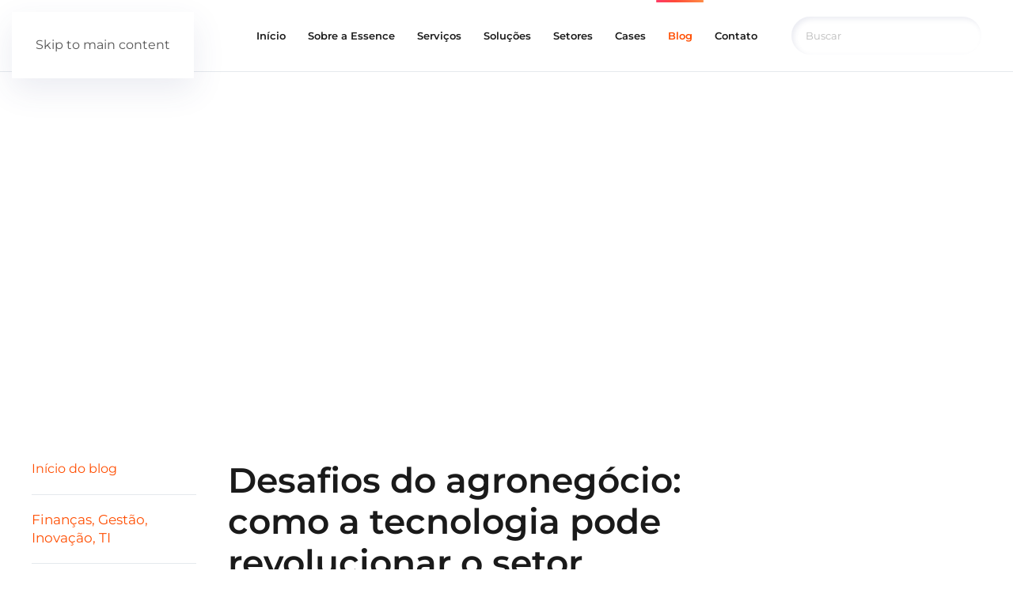

--- FILE ---
content_type: text/html; charset=UTF-8
request_url: https://essenceit.com/blog/desafios-do-agronegocio-como-a-tecnologia-pode-revolucionar-o-setor/
body_size: 63445
content:
<!DOCTYPE html><html lang="pt-BR"><head><script data-no-optimize="1">var litespeed_docref=sessionStorage.getItem("litespeed_docref");litespeed_docref&&(Object.defineProperty(document,"referrer",{get:function(){return litespeed_docref}}),sessionStorage.removeItem("litespeed_docref"));</script> <meta charset="UTF-8"><meta name="viewport" content="width=device-width, initial-scale=1"><link rel="icon" href="/wp-content/uploads/2022/06/favicon-96x96-1.png" sizes="any"><link rel="apple-touch-icon" href="/wp-content/uploads/2022/06/apple-icon-180x180-1.png"><link rel="pingback" href="https://essenceit.com/xmlrpc.php"><meta name='robots' content='index, follow, max-image-preview:large, max-snippet:-1, max-video-preview:-1' /><title>Desafios do agronegócio: como a tecnologia pode revolucionar o setor</title><meta name="description" content="Problemas com análise de dados, cadeia de suprimentos, fluxo de caixa e obrigações tributárias - a TI resolve os desafios do agronegócio." /><link rel="canonical" href="https://essenceit.com/blog/desafios-do-agronegocio-como-a-tecnologia-pode-revolucionar-o-setor/" /><meta property="og:locale" content="pt_BR" /><meta property="og:type" content="article" /><meta property="og:title" content="Desafios do agronegócio: como a tecnologia pode revolucionar o setor" /><meta property="og:description" content="Problemas com análise de dados, cadeia de suprimentos, fluxo de caixa e obrigações tributárias - a TI resolve os desafios do agronegócio." /><meta property="og:url" content="https://essenceit.com/blog/desafios-do-agronegocio-como-a-tecnologia-pode-revolucionar-o-setor/" /><meta property="og:site_name" content="Essence IT - SAP Gold Partner" /><meta property="article:published_time" content="2022-07-07T14:09:44+00:00" /><meta property="article:modified_time" content="2023-04-03T17:11:27+00:00" /><meta property="og:image" content="https://essenceit.com/wp-content/uploads/2022/07/admin-ajax-3-1.webp" /><meta property="og:image:width" content="1920" /><meta property="og:image:height" content="1008" /><meta property="og:image:type" content="image/webp" /><meta name="author" content="Marketing" /><meta name="twitter:card" content="summary_large_image" /> <script type="application/ld+json" class="yoast-schema-graph">{"@context":"https://schema.org","@graph":[{"@type":"Article","@id":"https://essenceit.com/blog/desafios-do-agronegocio-como-a-tecnologia-pode-revolucionar-o-setor/#article","isPartOf":{"@id":"https://essenceit.com/blog/desafios-do-agronegocio-como-a-tecnologia-pode-revolucionar-o-setor/"},"author":{"name":"Marketing","@id":"https://essenceit.com/#/schema/person/16e368eec0388d32e2ace5c90ce92913"},"headline":"Desafios do agronegócio: como a tecnologia pode revolucionar o setor","datePublished":"2022-07-07T14:09:44+00:00","dateModified":"2023-04-03T17:11:27+00:00","mainEntityOfPage":{"@id":"https://essenceit.com/blog/desafios-do-agronegocio-como-a-tecnologia-pode-revolucionar-o-setor/"},"wordCount":1107,"commentCount":0,"publisher":{"@id":"https://essenceit.com/#organization"},"image":{"@id":"https://essenceit.com/blog/desafios-do-agronegocio-como-a-tecnologia-pode-revolucionar-o-setor/#primaryimage"},"thumbnailUrl":"https://essenceit.com/wp-content/uploads/2022/07/admin-ajax-3-1.webp","keywords":["Agronegócio","SAP","TI"],"articleSection":["Finanças","Gestão","Inovação","TI"],"inLanguage":"pt-BR","potentialAction":[{"@type":"CommentAction","name":"Comment","target":["https://essenceit.com/blog/desafios-do-agronegocio-como-a-tecnologia-pode-revolucionar-o-setor/#respond"]}]},{"@type":"WebPage","@id":"https://essenceit.com/blog/desafios-do-agronegocio-como-a-tecnologia-pode-revolucionar-o-setor/","url":"https://essenceit.com/blog/desafios-do-agronegocio-como-a-tecnologia-pode-revolucionar-o-setor/","name":"Desafios do agronegócio: como a tecnologia pode revolucionar o setor","isPartOf":{"@id":"https://essenceit.com/#website"},"primaryImageOfPage":{"@id":"https://essenceit.com/blog/desafios-do-agronegocio-como-a-tecnologia-pode-revolucionar-o-setor/#primaryimage"},"image":{"@id":"https://essenceit.com/blog/desafios-do-agronegocio-como-a-tecnologia-pode-revolucionar-o-setor/#primaryimage"},"thumbnailUrl":"https://essenceit.com/wp-content/uploads/2022/07/admin-ajax-3-1.webp","datePublished":"2022-07-07T14:09:44+00:00","dateModified":"2023-04-03T17:11:27+00:00","description":"Problemas com análise de dados, cadeia de suprimentos, fluxo de caixa e obrigações tributárias - a TI resolve os desafios do agronegócio.","breadcrumb":{"@id":"https://essenceit.com/blog/desafios-do-agronegocio-como-a-tecnologia-pode-revolucionar-o-setor/#breadcrumb"},"inLanguage":"pt-BR","potentialAction":[{"@type":"ReadAction","target":["https://essenceit.com/blog/desafios-do-agronegocio-como-a-tecnologia-pode-revolucionar-o-setor/"]}]},{"@type":"ImageObject","inLanguage":"pt-BR","@id":"https://essenceit.com/blog/desafios-do-agronegocio-como-a-tecnologia-pode-revolucionar-o-setor/#primaryimage","url":"https://essenceit.com/wp-content/uploads/2022/07/admin-ajax-3-1.webp","contentUrl":"https://essenceit.com/wp-content/uploads/2022/07/admin-ajax-3-1.webp","width":1920,"height":1008,"caption":"Desafios agronegocio"},{"@type":"BreadcrumbList","@id":"https://essenceit.com/blog/desafios-do-agronegocio-como-a-tecnologia-pode-revolucionar-o-setor/#breadcrumb","itemListElement":[{"@type":"ListItem","position":1,"name":"Início","item":"https://essenceit.com/"},{"@type":"ListItem","position":2,"name":"Blog","item":"https://essenceit.com/blog/"},{"@type":"ListItem","position":3,"name":"Desafios do agronegócio: como a tecnologia pode revolucionar o setor"}]},{"@type":"WebSite","@id":"https://essenceit.com/#website","url":"https://essenceit.com/","name":"Essence IT - SAP Gold Partner","description":"Especializada em tecnologia para negócios, a Essence é a consultoria SAP reconhecida como maior implementadora do S/4HANA da América Latina.","publisher":{"@id":"https://essenceit.com/#organization"},"potentialAction":[{"@type":"SearchAction","target":{"@type":"EntryPoint","urlTemplate":"https://essenceit.com/?s={search_term_string}"},"query-input":{"@type":"PropertyValueSpecification","valueRequired":true,"valueName":"search_term_string"}}],"inLanguage":"pt-BR"},{"@type":"Organization","@id":"https://essenceit.com/#organization","name":"Essence IT","url":"https://essenceit.com/","logo":{"@type":"ImageObject","inLanguage":"pt-BR","@id":"https://essenceit.com/#/schema/logo/image/","url":"https://essenceit.com/wp-content/uploads/2023/09/elemento-padrao.png","contentUrl":"https://essenceit.com/wp-content/uploads/2023/09/elemento-padrao.png","width":136,"height":121,"caption":"Essence IT"},"image":{"@id":"https://essenceit.com/#/schema/logo/image/"}},{"@type":"Person","@id":"https://essenceit.com/#/schema/person/16e368eec0388d32e2ace5c90ce92913","name":"Marketing","image":{"@type":"ImageObject","inLanguage":"pt-BR","@id":"https://essenceit.com/#/schema/person/image/","url":"https://essenceit.com/wp-content/litespeed/avatar/ed91ae1781d6a845108df27aab23f029.jpg?ver=1768272062","contentUrl":"https://essenceit.com/wp-content/litespeed/avatar/ed91ae1781d6a845108df27aab23f029.jpg?ver=1768272062","caption":"Marketing"},"url":"https://essenceit.com/blog/author/marketing/"}]}</script> <link rel="alternate" type="application/rss+xml" title="Feed para Essence IT - SAP Gold Partner &raquo;" href="https://essenceit.com/feed/" /><link rel="alternate" type="application/rss+xml" title="Feed de comentários para Essence IT - SAP Gold Partner &raquo;" href="https://essenceit.com/comments/feed/" /><link rel="alternate" type="application/rss+xml" title="Feed de comentários para Essence IT - SAP Gold Partner &raquo; Desafios do agronegócio: como a tecnologia pode revolucionar o setor" href="https://essenceit.com/blog/desafios-do-agronegocio-como-a-tecnologia-pode-revolucionar-o-setor/feed/" /><link rel="alternate" title="oEmbed (JSON)" type="application/json+oembed" href="https://essenceit.com/wp-json/oembed/1.0/embed?url=https%3A%2F%2Fessenceit.com%2Fblog%2Fdesafios-do-agronegocio-como-a-tecnologia-pode-revolucionar-o-setor%2F" /><link rel="alternate" title="oEmbed (XML)" type="text/xml+oembed" href="https://essenceit.com/wp-json/oembed/1.0/embed?url=https%3A%2F%2Fessenceit.com%2Fblog%2Fdesafios-do-agronegocio-como-a-tecnologia-pode-revolucionar-o-setor%2F&#038;format=xml" /><link data-optimized="2" rel="stylesheet" href="https://essenceit.com/wp-content/litespeed/css/00334a8d911ac1110e11fd710ed0ce6c.css?ver=f0560" /><style id='wp-block-list-inline-css'>ol,ul{box-sizing:border-box}:root :where(.wp-block-list.has-background){padding:1.25em 2.375em}
/*# sourceURL=https://essenceit.com/wp-includes/blocks/list/style.min.css */</style><style id='wp-block-paragraph-inline-css'>.is-small-text{font-size:.875em}.is-regular-text{font-size:1em}.is-large-text{font-size:2.25em}.is-larger-text{font-size:3em}.has-drop-cap:not(:focus):first-letter{float:left;font-size:8.4em;font-style:normal;font-weight:100;line-height:.68;margin:.05em .1em 0 0;text-transform:uppercase}body.rtl .has-drop-cap:not(:focus):first-letter{float:none;margin-left:.1em}p.has-drop-cap.has-background{overflow:hidden}:root :where(p.has-background){padding:1.25em 2.375em}:where(p.has-text-color:not(.has-link-color)) a{color:inherit}p.has-text-align-left[style*="writing-mode:vertical-lr"],p.has-text-align-right[style*="writing-mode:vertical-rl"]{rotate:180deg}
/*# sourceURL=https://essenceit.com/wp-includes/blocks/paragraph/style.min.css */</style><style id='global-styles-inline-css'>:root{--wp--preset--aspect-ratio--square: 1;--wp--preset--aspect-ratio--4-3: 4/3;--wp--preset--aspect-ratio--3-4: 3/4;--wp--preset--aspect-ratio--3-2: 3/2;--wp--preset--aspect-ratio--2-3: 2/3;--wp--preset--aspect-ratio--16-9: 16/9;--wp--preset--aspect-ratio--9-16: 9/16;--wp--preset--color--black: #000000;--wp--preset--color--cyan-bluish-gray: #abb8c3;--wp--preset--color--white: #ffffff;--wp--preset--color--pale-pink: #f78da7;--wp--preset--color--vivid-red: #cf2e2e;--wp--preset--color--luminous-vivid-orange: #ff6900;--wp--preset--color--luminous-vivid-amber: #fcb900;--wp--preset--color--light-green-cyan: #7bdcb5;--wp--preset--color--vivid-green-cyan: #00d084;--wp--preset--color--pale-cyan-blue: #8ed1fc;--wp--preset--color--vivid-cyan-blue: #0693e3;--wp--preset--color--vivid-purple: #9b51e0;--wp--preset--gradient--vivid-cyan-blue-to-vivid-purple: linear-gradient(135deg,rgb(6,147,227) 0%,rgb(155,81,224) 100%);--wp--preset--gradient--light-green-cyan-to-vivid-green-cyan: linear-gradient(135deg,rgb(122,220,180) 0%,rgb(0,208,130) 100%);--wp--preset--gradient--luminous-vivid-amber-to-luminous-vivid-orange: linear-gradient(135deg,rgb(252,185,0) 0%,rgb(255,105,0) 100%);--wp--preset--gradient--luminous-vivid-orange-to-vivid-red: linear-gradient(135deg,rgb(255,105,0) 0%,rgb(207,46,46) 100%);--wp--preset--gradient--very-light-gray-to-cyan-bluish-gray: linear-gradient(135deg,rgb(238,238,238) 0%,rgb(169,184,195) 100%);--wp--preset--gradient--cool-to-warm-spectrum: linear-gradient(135deg,rgb(74,234,220) 0%,rgb(151,120,209) 20%,rgb(207,42,186) 40%,rgb(238,44,130) 60%,rgb(251,105,98) 80%,rgb(254,248,76) 100%);--wp--preset--gradient--blush-light-purple: linear-gradient(135deg,rgb(255,206,236) 0%,rgb(152,150,240) 100%);--wp--preset--gradient--blush-bordeaux: linear-gradient(135deg,rgb(254,205,165) 0%,rgb(254,45,45) 50%,rgb(107,0,62) 100%);--wp--preset--gradient--luminous-dusk: linear-gradient(135deg,rgb(255,203,112) 0%,rgb(199,81,192) 50%,rgb(65,88,208) 100%);--wp--preset--gradient--pale-ocean: linear-gradient(135deg,rgb(255,245,203) 0%,rgb(182,227,212) 50%,rgb(51,167,181) 100%);--wp--preset--gradient--electric-grass: linear-gradient(135deg,rgb(202,248,128) 0%,rgb(113,206,126) 100%);--wp--preset--gradient--midnight: linear-gradient(135deg,rgb(2,3,129) 0%,rgb(40,116,252) 100%);--wp--preset--font-size--small: 13px;--wp--preset--font-size--medium: 20px;--wp--preset--font-size--large: 36px;--wp--preset--font-size--x-large: 42px;--wp--preset--spacing--20: 0.44rem;--wp--preset--spacing--30: 0.67rem;--wp--preset--spacing--40: 1rem;--wp--preset--spacing--50: 1.5rem;--wp--preset--spacing--60: 2.25rem;--wp--preset--spacing--70: 3.38rem;--wp--preset--spacing--80: 5.06rem;--wp--preset--shadow--natural: 6px 6px 9px rgba(0, 0, 0, 0.2);--wp--preset--shadow--deep: 12px 12px 50px rgba(0, 0, 0, 0.4);--wp--preset--shadow--sharp: 6px 6px 0px rgba(0, 0, 0, 0.2);--wp--preset--shadow--outlined: 6px 6px 0px -3px rgb(255, 255, 255), 6px 6px rgb(0, 0, 0);--wp--preset--shadow--crisp: 6px 6px 0px rgb(0, 0, 0);}:where(.is-layout-flex){gap: 0.5em;}:where(.is-layout-grid){gap: 0.5em;}body .is-layout-flex{display: flex;}.is-layout-flex{flex-wrap: wrap;align-items: center;}.is-layout-flex > :is(*, div){margin: 0;}body .is-layout-grid{display: grid;}.is-layout-grid > :is(*, div){margin: 0;}:where(.wp-block-columns.is-layout-flex){gap: 2em;}:where(.wp-block-columns.is-layout-grid){gap: 2em;}:where(.wp-block-post-template.is-layout-flex){gap: 1.25em;}:where(.wp-block-post-template.is-layout-grid){gap: 1.25em;}.has-black-color{color: var(--wp--preset--color--black) !important;}.has-cyan-bluish-gray-color{color: var(--wp--preset--color--cyan-bluish-gray) !important;}.has-white-color{color: var(--wp--preset--color--white) !important;}.has-pale-pink-color{color: var(--wp--preset--color--pale-pink) !important;}.has-vivid-red-color{color: var(--wp--preset--color--vivid-red) !important;}.has-luminous-vivid-orange-color{color: var(--wp--preset--color--luminous-vivid-orange) !important;}.has-luminous-vivid-amber-color{color: var(--wp--preset--color--luminous-vivid-amber) !important;}.has-light-green-cyan-color{color: var(--wp--preset--color--light-green-cyan) !important;}.has-vivid-green-cyan-color{color: var(--wp--preset--color--vivid-green-cyan) !important;}.has-pale-cyan-blue-color{color: var(--wp--preset--color--pale-cyan-blue) !important;}.has-vivid-cyan-blue-color{color: var(--wp--preset--color--vivid-cyan-blue) !important;}.has-vivid-purple-color{color: var(--wp--preset--color--vivid-purple) !important;}.has-black-background-color{background-color: var(--wp--preset--color--black) !important;}.has-cyan-bluish-gray-background-color{background-color: var(--wp--preset--color--cyan-bluish-gray) !important;}.has-white-background-color{background-color: var(--wp--preset--color--white) !important;}.has-pale-pink-background-color{background-color: var(--wp--preset--color--pale-pink) !important;}.has-vivid-red-background-color{background-color: var(--wp--preset--color--vivid-red) !important;}.has-luminous-vivid-orange-background-color{background-color: var(--wp--preset--color--luminous-vivid-orange) !important;}.has-luminous-vivid-amber-background-color{background-color: var(--wp--preset--color--luminous-vivid-amber) !important;}.has-light-green-cyan-background-color{background-color: var(--wp--preset--color--light-green-cyan) !important;}.has-vivid-green-cyan-background-color{background-color: var(--wp--preset--color--vivid-green-cyan) !important;}.has-pale-cyan-blue-background-color{background-color: var(--wp--preset--color--pale-cyan-blue) !important;}.has-vivid-cyan-blue-background-color{background-color: var(--wp--preset--color--vivid-cyan-blue) !important;}.has-vivid-purple-background-color{background-color: var(--wp--preset--color--vivid-purple) !important;}.has-black-border-color{border-color: var(--wp--preset--color--black) !important;}.has-cyan-bluish-gray-border-color{border-color: var(--wp--preset--color--cyan-bluish-gray) !important;}.has-white-border-color{border-color: var(--wp--preset--color--white) !important;}.has-pale-pink-border-color{border-color: var(--wp--preset--color--pale-pink) !important;}.has-vivid-red-border-color{border-color: var(--wp--preset--color--vivid-red) !important;}.has-luminous-vivid-orange-border-color{border-color: var(--wp--preset--color--luminous-vivid-orange) !important;}.has-luminous-vivid-amber-border-color{border-color: var(--wp--preset--color--luminous-vivid-amber) !important;}.has-light-green-cyan-border-color{border-color: var(--wp--preset--color--light-green-cyan) !important;}.has-vivid-green-cyan-border-color{border-color: var(--wp--preset--color--vivid-green-cyan) !important;}.has-pale-cyan-blue-border-color{border-color: var(--wp--preset--color--pale-cyan-blue) !important;}.has-vivid-cyan-blue-border-color{border-color: var(--wp--preset--color--vivid-cyan-blue) !important;}.has-vivid-purple-border-color{border-color: var(--wp--preset--color--vivid-purple) !important;}.has-vivid-cyan-blue-to-vivid-purple-gradient-background{background: var(--wp--preset--gradient--vivid-cyan-blue-to-vivid-purple) !important;}.has-light-green-cyan-to-vivid-green-cyan-gradient-background{background: var(--wp--preset--gradient--light-green-cyan-to-vivid-green-cyan) !important;}.has-luminous-vivid-amber-to-luminous-vivid-orange-gradient-background{background: var(--wp--preset--gradient--luminous-vivid-amber-to-luminous-vivid-orange) !important;}.has-luminous-vivid-orange-to-vivid-red-gradient-background{background: var(--wp--preset--gradient--luminous-vivid-orange-to-vivid-red) !important;}.has-very-light-gray-to-cyan-bluish-gray-gradient-background{background: var(--wp--preset--gradient--very-light-gray-to-cyan-bluish-gray) !important;}.has-cool-to-warm-spectrum-gradient-background{background: var(--wp--preset--gradient--cool-to-warm-spectrum) !important;}.has-blush-light-purple-gradient-background{background: var(--wp--preset--gradient--blush-light-purple) !important;}.has-blush-bordeaux-gradient-background{background: var(--wp--preset--gradient--blush-bordeaux) !important;}.has-luminous-dusk-gradient-background{background: var(--wp--preset--gradient--luminous-dusk) !important;}.has-pale-ocean-gradient-background{background: var(--wp--preset--gradient--pale-ocean) !important;}.has-electric-grass-gradient-background{background: var(--wp--preset--gradient--electric-grass) !important;}.has-midnight-gradient-background{background: var(--wp--preset--gradient--midnight) !important;}.has-small-font-size{font-size: var(--wp--preset--font-size--small) !important;}.has-medium-font-size{font-size: var(--wp--preset--font-size--medium) !important;}.has-large-font-size{font-size: var(--wp--preset--font-size--large) !important;}.has-x-large-font-size{font-size: var(--wp--preset--font-size--x-large) !important;}
/*# sourceURL=global-styles-inline-css */</style><style id='classic-theme-styles-inline-css'>/*! This file is auto-generated */
.wp-block-button__link{color:#fff;background-color:#32373c;border-radius:9999px;box-shadow:none;text-decoration:none;padding:calc(.667em + 2px) calc(1.333em + 2px);font-size:1.125em}.wp-block-file__button{background:#32373c;color:#fff;text-decoration:none}
/*# sourceURL=/wp-includes/css/classic-themes.min.css */</style><link rel="https://api.w.org/" href="https://essenceit.com/wp-json/" /><link rel="alternate" title="JSON" type="application/json" href="https://essenceit.com/wp-json/wp/v2/posts/4496" /><link rel="EditURI" type="application/rsd+xml" title="RSD" href="https://essenceit.com/xmlrpc.php?rsd" /><meta name="generator" content="WordPress 6.9" /><link rel='shortlink' href='https://essenceit.com/?p=4496' /> <script type="litespeed/javascript">!function(){"use strict";function l(e){for(var t=e,r=0,n=document.cookie.split(";");r<n.length;r++){var o=n[r].split("=");if(o[0].trim()===t)return o[1]}}function s(e){return localStorage.getItem(e)}function u(e){return window[e]}function A(e,t){e=document.querySelector(e);return t?null==e?void 0:e.getAttribute(t):null==e?void 0:e.textContent}var e=window,t=document,r="script",n="dataLayer",o="https://dataserver.essenceit.com",a="",i="zlbClxubmrco",c="I2nH=aWQ9R1RNLU1XUkY2TQ%3D%3D&amp;type=d06ce7e0",g="cookie",v="_sbp",E="",d=!1;try{var d=!!g&&(m=navigator.userAgent,!!(m=new RegExp("Version/([0-9._]+)(.*Mobile)?.*Safari.*").exec(m)))&&16.4<=parseFloat(m[1]),f="stapeUserId"===g,I=d&&!f?function(e,t,r){void 0===t&&(t="");var n={cookie:l,localStorage:s,jsVariable:u,cssSelector:A},t=Array.isArray(t)?t:[t];if(e&&n[e])for(var o=n[e],a=0,i=t;a<i.length;a++){var c=i[a],c=r?o(c,r):o(c);if(c)return c}else console.warn("invalid uid source",e)}(g,v,E):void 0;d=d&&(!!I||f)}catch(e){console.error(e)}var m=e,g=(m[n]=m[n]||[],m[n].push({"gtm.start":(new Date).getTime(),event:"gtm.js"}),t.getElementsByTagName(r)[0]),v=I?"&bi="+encodeURIComponent(I):"",E=t.createElement(r),f=(d&&(i=8<i.length?i.replace(/([a-z]{8}$)/,"kp$1"):"kp"+i),!d&&a?a:o);E.async=!0,E.src=f+"/"+i+".js?"+c+v,null!=(e=g.parentNode)&&e.insertBefore(E,g)}()</script> 
<noscript><style>.lazyload[data-src]{display:none !important;}</style></noscript><style>.lazyload{background-image:none !important;}.lazyload:before{background-image:none !important;}</style> <script type="litespeed/javascript">window.yootheme||={};var $theme=yootheme.theme={"i18n":{"close":{"label":"Fechar","0":"yootheme"},"totop":{"label":"Back to top","0":"yootheme"},"marker":{"label":"Open","0":"yootheme"},"navbarToggleIcon":{"label":"Abrir menu","0":"yootheme"},"paginationPrevious":{"label":"P\u00e1gina anterior","0":"yootheme"},"paginationNext":{"label":"Pr\u00f3xima p\u00e1gina","0":"yootheme"},"searchIcon":{"toggle":"Open Search","submit":"Submit Search"},"slider":{"next":"Next slide","previous":"Previous slide","slideX":"Slide %s","slideLabel":"%s of %s"},"slideshow":{"next":"Next slide","previous":"Previous slide","slideX":"Slide %s","slideLabel":"%s of %s"},"lightboxPanel":{"next":"Next slide","previous":"Previous slide","slideLabel":"%s of %s","close":"Close"}}}</script> <script type="litespeed/javascript">(function(w,d,s,l,i){w[l]=w[l]||[];w[l].push({'gtm.start':new Date().getTime(),event:'gtm.js'});var f=d.getElementsByTagName(s)[0],j=d.createElement(s),dl=l!='dataLayer'?'&l='+l:'';j.async=!0;j.src='https://www.googletagmanager.com/gtm.js?id='+i+dl;f.parentNode.insertBefore(j,f)})(window,document,'script','dataLayer','GTM-MWRF6M')</script> <style id="wp-custom-css">.button.svelte-1hw8qzv.svelte-1hw8qzv{
	background:#ff4d00 !important;
	color:white !important;
	border:none !important;
}

.adopt-preferences-footer.svelte-bvebm6 button.svelte-bvebm6{
	background:#ff4d00 !important;
	color:white !important;
	border:none !important;
}

/* adopt lgpd */
.adopt-accept-all-button.svelte-3t7x2w.svelte-3t7x2w {
		padding: 10px 30px;
    border: none !important;
    border-radius: 20px;
    cursor: pointer;
    font-size: 12px;
    line-height: 1;
    letter-spacing: 0;
    text-align: center !important;
		background: #000000 !important;
}

/* adopt lgpd */
.adopt-accept-button {
  background: #ffffff !important;
	color: #000 !important; 
	border-left: 1px solid  rgba(52, 70, 76, 0.1)!important;
}

em{
	color: inherit;
}

.uk-dropcap::first-letter, .uk-dropcap > p:first-of-type::first-letter, .uk-dropcap > .tm-page-break-first-page + p::first-letter {
    font-size: inherit;
    line-height: 1.5;
    color: inherit;
	  margin-right: 5px;
}

.wp-block-button__link{
	background-color: #ff4e02;
	transition: 0.2s;
}

.wp-block-button__link:hover{
	background-color: #FF8E09;
	transition: 0.2s;
}

a {
	color: #ff4e02;
}
/* Banner novo */
.uk-container.uk-container-expand{
	padding:0px;
}
/* Banner novo */

/* Remoção Header LPs */
.page-id-5836 .uk-navbar-container {display: none;}

.page-id-6578 .uk-navbar-container {display: none;}

.page-id-6740 .uk-navbar-container {display: none;}

.page-id-6876 .uk-navbar-container {display: none;}

.page-id-5686 .uk-navbar-container {display: none;}

.page-id-4630 .uk-navbar-container {display: none;}

.page-id-7017 .uk-navbar-container {display: none;}

.page-id-7067 .uk-navbar-container {display: none;}
/* Remoção Header LPs */

/* Cor Fundo Capa */
.uk-blend-overlay{
mix-blend-mode:unset;
}

@media only screen and (max-width: 700px){
	.uk-blend-overlay{
	mix-blend-mode:overlay;
	}
}
/* Cor Fundo Capa */




.hs-button .primary .large{
	width:100% !important;
}


@media only screen and (max-width: 959px){
    .uk-child-width-expand.uk-grid.uk-grid-stack{
    	text-align:center!important;
    }
	.uk-navbar-left{
		padding-left: 15px;
	}
}


@media (max-width: 959px){
	.hs-button.primary.large{
		width:100%!important;
	}
}</style></head><body class="wp-singular post-template-default single single-post postid-4496 single-format-standard wp-theme-yootheme "><div class="uk-hidden-visually uk-notification uk-notification-top-left uk-width-auto"><div class="uk-notification-message">
<a href="#tm-main" class="uk-link-reset">Skip to main content</a></div></div><div class="tm-page"><header class="tm-header-mobile uk-hidden@l"><div uk-sticky cls-active="uk-navbar-sticky" sel-target=".uk-navbar-container"><div class="uk-navbar-container"><div class="uk-container uk-container-expand"><nav class="uk-navbar" uk-navbar="{&quot;align&quot;:&quot;left&quot;,&quot;container&quot;:&quot;.tm-header-mobile &gt; [uk-sticky]&quot;,&quot;boundary&quot;:&quot;.tm-header-mobile .uk-navbar-container&quot;}"><div class="uk-navbar-left ">
<a uk-toggle href="#tm-dialog-mobile" class="uk-navbar-toggle uk-navbar-toggle-animate"><div uk-navbar-toggle-icon></div>
</a></div><div class="uk-navbar-center"><a href="https://essenceit.com/" aria-label="Voltar ao início" class="uk-logo uk-navbar-item">
<picture>
<source type="image/webp"  sizes="(min-width: 186px) 186px" data-srcset="/wp-content/themes/yootheme/cache/7a/essence-it-sap-gold-partner-7a1f598d.webp 186w">
<img alt="Essence IT" loading="eager" src="[data-uri]" width="186" height="41" data-src="/wp-content/themes/yootheme/cache/d0/essence-it-sap-gold-partner-d079a9f9.png" decoding="async" class="lazyload" data-eio-rwidth="186" data-eio-rheight="41">
</picture><noscript><img alt="Essence IT" loading="eager" src="/wp-content/themes/yootheme/cache/d0/essence-it-sap-gold-partner-d079a9f9.png" width="186" height="41" data-eio="l"></noscript></a></div></nav></div></div></div><div id="tm-dialog-mobile" class="uk-dropbar uk-dropbar-top" uk-drop="{&quot;clsDrop&quot;:&quot;uk-dropbar&quot;,&quot;flip&quot;:&quot;false&quot;,&quot;container&quot;:&quot;.tm-header-mobile &gt; [uk-sticky]&quot;,&quot;target-y&quot;:&quot;.tm-header-mobile .uk-navbar-container&quot;,&quot;mode&quot;:&quot;click&quot;,&quot;target-x&quot;:&quot;.tm-header-mobile .uk-navbar-container&quot;,&quot;stretch&quot;:true,&quot;pos&quot;:&quot;bottom-left&quot;,&quot;bgScroll&quot;:&quot;false&quot;,&quot;animation&quot;:&quot;reveal-top&quot;,&quot;animateOut&quot;:true,&quot;duration&quot;:300,&quot;toggle&quot;:&quot;false&quot;}"><div class="tm-height-min-1-1 uk-flex uk-flex-column"><div class="uk-margin-auto-bottom"><div class="uk-panel widget widget_nav_menu" id="nav_menu-2"><ul class="uk-nav uk-nav-default uk-nav-divider"><li class="menu-item menu-item-type-post_type menu-item-object-page menu-item-home"><a href="https://essenceit.com/">Início</a></li><li class="menu-item menu-item-type-post_type menu-item-object-page menu-item-has-children uk-parent"><a href="https://essenceit.com/nossa-essencia/">Sobre a Essence</a><ul class="uk-nav-sub"><li class="menu-item menu-item-type-post_type menu-item-object-page"><a href="https://essenceit.com/nossa-essencia/">Sobre nós</a></li><li class="menu-item menu-item-type-post_type menu-item-object-page"><a href="https://essenceit.com/junte-se-a-nossa-essencia/">Junte-se à nossa essência</a></li></ul></li><li class="menu-item menu-item-type-post_type menu-item-object-page menu-item-has-children uk-parent"><a href="https://essenceit.com/servicos/">Serviços</a><ul class="uk-nav-sub"><li class="menu-item menu-item-type-post_type menu-item-object-page"><a href="https://essenceit.com/consultoria/">Consultoria SAP</a></li><li class="menu-item menu-item-type-post_type menu-item-object-page"><a href="https://essenceit.com/ams/">AMS</a></li><li class="menu-item menu-item-type-post_type menu-item-object-page"><a href="https://essenceit.com/fabrica-de-software/">Fábrica de Software</a></li></ul></li><li class="menu-item menu-item-type-post_type menu-item-object-page menu-item-has-children uk-parent"><a href="https://essenceit.com/solucoes/">Soluções</a><ul class="uk-nav-sub"><li class="menu-item menu-item-type-post_type menu-item-object-page"><a href="https://essenceit.com/planejamento-de-recursos-empresariais/">Planejamento de recursos empresariais</a></li><li class="menu-item menu-item-type-post_type menu-item-object-page"><a href="https://essenceit.com/gestao-de-cadeia-de-suprimentos/">Gestão de cadeia de suprimentos</a></li><li class="menu-item menu-item-type-post_type menu-item-object-page"><a href="https://essenceit.com/gestao-financeira/">Gestão financeira</a></li><li class="menu-item menu-item-type-post_type menu-item-object-page"><a href="https://essenceit.com/gestao-de-despesas/">Gestão de despesas</a></li><li class="menu-item menu-item-type-post_type menu-item-object-page"><a href="https://essenceit.com/gestao-de-capital-humano/">Gestão de capital humano</a></li><li class="menu-item menu-item-type-post_type menu-item-object-page"><a href="https://essenceit.com/gestao-de-vendas/">Gestão de vendas</a></li><li class="menu-item menu-item-type-post_type menu-item-object-page"><a href="https://essenceit.com/gestao-de-relacionamento-com-fornecedores/">Gestão de relacionamento com fornecedores</a></li></ul></li><li class="menu-item menu-item-type-custom menu-item-object-custom menu-item-has-children uk-parent"><a>Setores</a><ul class="uk-nav-sub"><li class="menu-item menu-item-type-post_type menu-item-object-page"><a href="https://essenceit.com/agronegocio/">Agronegócio</a></li><li class="menu-item menu-item-type-post_type menu-item-object-page"><a href="https://essenceit.com/bens-de-consumo/">Bens de Consumo</a></li><li class="menu-item menu-item-type-post_type menu-item-object-page"><a href="https://essenceit.com/engenharia-construcao-e-operacoes-eco/">Engenharia, construção e operações (EC&#038;O)</a></li><li class="menu-item menu-item-type-post_type menu-item-object-page"><a href="https://essenceit.com/manufatura/">Manufatura</a></li><li class="menu-item menu-item-type-post_type menu-item-object-page"><a href="https://essenceit.com/real-estate/">Real Estate</a></li><li class="menu-item menu-item-type-post_type menu-item-object-page"><a href="https://essenceit.com/saude/">Saúde</a></li><li class="menu-item menu-item-type-post_type menu-item-object-page"><a href="https://essenceit.com/servicos-profissionais/">Serviços Profissionais</a></li><li class="menu-item menu-item-type-post_type menu-item-object-page"><a href="https://essenceit.com/varejo/">Varejo</a></li></ul></li><li class="menu-item menu-item-type-post_type menu-item-object-page"><a href="https://essenceit.com/cases-de-sucesso/">Cases</a></li><li class="menu-item menu-item-type-post_type menu-item-object-page current_page_parent uk-active"><a href="https://essenceit.com/blog/">Blog</a></li><li class="menu-item menu-item-type-post_type menu-item-object-page"><a href="https://essenceit.com/contato/">Contato</a></li></ul></div></div></div></div></header><header class="tm-header uk-visible@l"><div uk-sticky media="@l" show-on-up animation="uk-animation-slide-top" cls-active="uk-navbar-sticky" sel-target=".uk-navbar-container"><div class="uk-navbar-container"><div class="uk-container uk-container-xlarge"><nav class="uk-navbar" uk-navbar="{&quot;align&quot;:&quot;left&quot;,&quot;container&quot;:&quot;.tm-header &gt; [uk-sticky]&quot;,&quot;boundary&quot;:&quot;.tm-header .uk-navbar-container&quot;}"><div class="uk-navbar-left "><a href="https://essenceit.com/" aria-label="Voltar ao início" class="uk-logo uk-navbar-item">
<picture>
<source type="image/webp"  sizes="(min-width: 186px) 186px" data-srcset="/wp-content/themes/yootheme/cache/7a/essence-it-sap-gold-partner-7a1f598d.webp 186w">
<img alt="Essence IT" loading="eager" src="[data-uri]" width="186" height="41" data-src="/wp-content/themes/yootheme/cache/d0/essence-it-sap-gold-partner-d079a9f9.png" decoding="async" class="lazyload" data-eio-rwidth="186" data-eio-rheight="41">
</picture><noscript><img alt="Essence IT" loading="eager" src="/wp-content/themes/yootheme/cache/d0/essence-it-sap-gold-partner-d079a9f9.png" width="186" height="41" data-eio="l"></noscript></a></div><div class="uk-navbar-center"><ul class="uk-navbar-nav"><li class="menu-item menu-item-type-post_type menu-item-object-page menu-item-home"><a href="https://essenceit.com/">Início</a></li><li class="menu-item menu-item-type-post_type menu-item-object-page menu-item-has-children uk-parent"><a href="https://essenceit.com/nossa-essencia/">Sobre a Essence</a><div class="uk-drop uk-navbar-dropdown"><div><ul class="uk-nav uk-navbar-dropdown-nav"><li class="menu-item menu-item-type-post_type menu-item-object-page"><a href="https://essenceit.com/nossa-essencia/">Sobre nós</a></li><li class="menu-item menu-item-type-post_type menu-item-object-page"><a href="https://essenceit.com/junte-se-a-nossa-essencia/">Junte-se à nossa essência</a></li></ul></div></div></li><li class="menu-item menu-item-type-post_type menu-item-object-page menu-item-has-children uk-parent"><a href="https://essenceit.com/servicos/">Serviços</a><div class="uk-drop uk-navbar-dropdown uk-navbar-dropdown-large" pos="bottom-center" style="width: 600px;"><style class="uk-margin-remove-adjacent">#menu-item-1357\#0 .el-item > *:hover h4{font-weight:900!important; transition:150ms;}#menu-item-1357\#0 .el-item > * h4{transition:150ms;}</style><div class="uk-grid-margin uk-container uk-container-small"><div class="uk-grid tm-grid-expand uk-child-width-1-1"><div class="uk-width-1-1"><div class="uk-h5">        Nossos serviços</div><div id="menu-item-1357#0" class="uk-margin-medium uk-width-large"><div class="uk-grid uk-child-width-1-1 uk-child-width-1-1@s uk-child-width-1-1@m uk-child-width-1-1@l uk-child-width-1-1@xl uk-grid-medium uk-grid-match" uk-grid><div><div class="el-item uk-flex uk-flex-column">
<a class="uk-flex-1 uk-panel uk-link-toggle" href="/consultoria/"><div uk-grid><div class="uk-width-auto">
<picture>
<source type="image/webp"  sizes="(min-width: 50px) 50px" data-srcset="/wp-content/themes/yootheme/cache/f6/Group-39-f64e459b.webp 50w, /wp-content/themes/yootheme/cache/d5/Group-39-d56cb4fb.webp 100w">
<img src="[data-uri]" width="50" height="50" alt="consultoria" loading="lazy" class="el-image uk-border-rounded lazyload" data-src="/wp-content/themes/yootheme/cache/89/Group-39-89a89a9b.png" decoding="async" data-eio-rwidth="50" data-eio-rheight="50">
</picture><noscript><img src="/wp-content/themes/yootheme/cache/89/Group-39-89a89a9b.png" width="50" height="50" alt="consultoria" loading="lazy" class="el-image uk-border-rounded" data-eio="l"></noscript></div><div class="uk-width-expand uk-margin-remove-first-child"><div class="el-content uk-panel uk-text-left uk-margin-top"><h4 style="color: #ff4d00; font-weight: bold; margin-bottom: 0px;">Consultoria</h4><p style="font-size: 14px; margin-top: 5px; color: #1a1a1a;" onmouseover="this.style.color='#ff4d00'" onmouseout="this.style.color='#1a1a1a'">Auxiliamos organizações de todo o Brasil na jornada de transformação de seus negócios no caminho de uma empresa inteligente.</p></div></div></div>
</a></div></div><div><div class="el-item uk-flex uk-flex-column">
<a class="uk-flex-1 uk-panel uk-link-toggle" href="/ams/"><div uk-grid><div class="uk-width-auto">
<picture>
<source type="image/webp"  sizes="(min-width: 50px) 50px" data-srcset="/wp-content/themes/yootheme/cache/06/Group-40-06cdb15a.webp 50w, /wp-content/themes/yootheme/cache/11/Group-40-11ff262a.webp 100w">
<img src="[data-uri]" width="50" height="50" alt="ams" loading="lazy" class="el-image uk-border-rounded lazyload" data-src="/wp-content/themes/yootheme/cache/5f/Group-40-5f6a18ed.png" decoding="async" data-eio-rwidth="50" data-eio-rheight="50">
</picture><noscript><img src="/wp-content/themes/yootheme/cache/5f/Group-40-5f6a18ed.png" width="50" height="50" alt="ams" loading="lazy" class="el-image uk-border-rounded" data-eio="l"></noscript></div><div class="uk-width-expand uk-margin-remove-first-child"><div class="el-content uk-panel uk-text-left uk-margin-top"><h4 style="color: #ff4d00; font-weight: bold; margin-bottom: 0px;">AMS</h4><p style="font-size: 14px; margin-top: 5px; color: #1a1a1a;" onmouseover="this.style.color='#ff4d00'" onmouseout="this.style.color='#1a1a1a'"><span>Nossa solução de AMS permite que sua empresa tenha </span>o melhor suporte para suas aplicações e otimize o tempo precioso de sua equipe.</p></div></div></div>
</a></div></div><div><div class="el-item uk-flex uk-flex-column">
<a class="uk-flex-1 uk-panel uk-link-toggle" href="/fabrica-de-software/"><div uk-grid><div class="uk-width-auto">
<picture>
<source type="image/webp"  sizes="(min-width: 50px) 50px" data-srcset="/wp-content/themes/yootheme/cache/d2/Group-41-d268ca8d.webp 50w, /wp-content/themes/yootheme/cache/45/Group-41-454edce1.webp 100w">
<img src="[data-uri]" width="50" height="50" alt="fabrica-de-software" loading="lazy" class="el-image uk-border-rounded lazyload" data-src="/wp-content/themes/yootheme/cache/e0/Group-41-e025695b.png" decoding="async" data-eio-rwidth="50" data-eio-rheight="50">
</picture><noscript><img src="/wp-content/themes/yootheme/cache/e0/Group-41-e025695b.png" width="50" height="50" alt="fabrica-de-software" loading="lazy" class="el-image uk-border-rounded" data-eio="l"></noscript></div><div class="uk-width-expand uk-margin-remove-first-child"><div class="el-content uk-panel uk-text-left uk-margin-top"><h4 style="color: #ff4d00; font-weight: bold; margin-bottom: 0px;">Fábrica de Software</h4><p style="font-size: 14px; margin-top: 5px; color: #1a1a1a;" onmouseover="this.style.color='#ff4d00'" onmouseout="this.style.color='#1a1a1a'"><span>Prestamos consultoria e apoio para aumentar o aproveitamento de cada implementação.</span></p></div></div></div>
</a></div></div></div></div><div class="uk-margin">
<a class="el-content uk-button uk-button-text" href="/servicos/">
Ver serviços
</a></div></div></div></div></div></li><li class="menu-item menu-item-type-post_type menu-item-object-page menu-item-has-children uk-parent"><a href="https://essenceit.com/solucoes/">Soluções</a><div class="uk-drop uk-navbar-dropdown uk-navbar-dropdown-large" pos="bottom-center" style="width: 700px;"><style class="uk-margin-remove-adjacent">#menu-item-1356\#0{font-weight:600!important;}#menu-item-1356\#1 h5{font-size:15px; color:#2a2a2a; transition:150ms; font-weight:400!important;}#menu-item-1356\#1 h5:hover{color:#ff4d00 !important; font-weight:500!important; transition:150ms;}#menu-item-1356\#1 .uk-grid-column-small>*, #menu-item-1356\#1 .uk-grid-small>*{padding-left:8px;}#menu-item-1356\#2 .el-content{color: #1a1a1a!important;}#menu-item-1356\#2 .el-content:hover{color:#ff4d00!important;}#menu-item-1356\#3{font-weight:600!important; color:transparent;}#menu-item-1356\#4 h5{font-size:15px; color:#2a2a2a; transition:150ms; font-weight:400!important;}#menu-item-1356\#4 h5:hover{color:#ff4d00 !important; font-weight:500!important; transition:150ms;}#menu-item-1356\#4 .uk-grid-column-small>*, #menu-item-1356\#4 .uk-grid-small>*{padding-left:8px;}</style><div class="uk-grid-margin uk-container uk-container-small"><div class="uk-grid tm-grid-expand" uk-grid><div class="uk-width-1-2@m"><h6 id="menu-item-1356#0">        Por categoria</h6><hr><div id="menu-item-1356#1" class="uk-margin-remove-vertical uk-text-left"><div class="uk-grid uk-child-width-1-1 uk-child-width-1-1@s uk-child-width-1-1@m uk-child-width-1-1@l uk-child-width-1-1@xl uk-grid-column-collapse uk-grid-row-small uk-grid-match" uk-grid><div><div class="el-item uk-flex uk-flex-column">
<a class="uk-flex-1 uk-panel uk-margin-remove-first-child uk-link-toggle" href="/solucoes/sap-s4hana/"><div class="el-content uk-panel uk-text-left uk-margin-top"><h5 style="color: #2a2a2a; font-weight: bold; margin-bottom: 0px;">Planejamento de recursos empresariais</h5></div>
</a></div></div><div><div class="el-item uk-flex uk-flex-column">
<a class="uk-flex-1 uk-panel uk-margin-remove-first-child uk-link-toggle" href="/gestao-de-cadeia-de-suprimentos/"><div class="el-content uk-panel uk-text-left uk-margin-top"><h5 style="color: #2a2a2a; font-weight: bold; margin-bottom: 0px;"><span data-metadata="&lt;!--(figmeta)eyJmaWxlS2V5IjoiSGlRSkk2SVNZOU5RWjJ2Q204eXg4ViIsInBhc3RlSUQiOjE4OTE1NTM1MzQsImRhdGFUeXBlIjoic2NlbmUifQo=(/figmeta)--&gt;"></span><span data-buffer="&lt;!--(figma)ZmlnLWtpd2kZAAAAqTgAALWdeZhkS1XgI25m1tLVy9t3Ftl3385jJ5dbldmd28ubWfX6iS/JqrxVlXRWZpI3q/s144KIiIiIiIiIioiIiIiIiIiIiIiIiIgKqAyD6DiO4zgz6jiO48zvRMS9ebO6HzP/zPu+13HixIkT2zknTpyIvPUPuhZGUW8vbF+chEpddbpRqXeDdr7VVvxXb5T8brGcr2/4AVndCfxWKu8Zar9eAs4ElY16vgqUDdpnqz5AzgDdwBdeS4bWcO4GZyrNbsuvNvJSc7neaFfWz3aDcqNTLXU7zY1WviT1VxzYLTXqkl+N8y1/veUHZVDHgqJf97ugm+XuvR2/dRbkWhrZ8ptVQR4vVdbXSU8UqxW/3u4WWrRezAfSt5Opvp1udFqMw5eenQraLT9fsyXkr3B5O+Ir8w8OIibhPmAlTej8zg6TCQqqUrdRNw0rk9lqVdoyBl0f98Pmfi8KIStS1DYtQVRrbBpQbw1G/cFor3U4FJp6o36/32pQoBolUy4c7Go9kkIflCo1ip0aowLUxXx9Mx8AeRutRqcJkFlv5WtCly00GlU/X+82mn4r36406iBzm36x3WgBLck4SZerFcN2xa9WK81AwNUWRCy7WddjLX+jU823us1G9eyGYbJGU/WSX2K653TH2/590qUTQbVSFMTJ4Gyt0BAZOVWp01jdYJnVSvGMTNWVQTnf9LtblXa56+peVWzU6/A0Hby6KPJYqDaKZ8hds1UpbRjZuhZeNRnpdTW/VMkDXF+ubJSr/C/FNwQwsIO90YFdJrtVzUujN23lg3Kl26Zlcjdv5luVfMH0/5a2Ax5mgG6R+SD38JjESfYjgv3eJNwazPbb4YMzuzI3Bfd28i2fUkUlN4mavtUaRna8NixkmhB3spkkW2psST+zl5vPXDPfyler6A2iXeu23PCWFtFVf12wy359o1vK0/O8aXxF8mhIRzKrklmvGK7HDNyolnyZ4rU2WuPf36hIL483W37JX0caSt1mq1H0A5GrE0yXX5Xyk7HcdYOK6+OpBFXrVNuVpkFeUcvXO/lqt1JvdqRvV5b9+/JWcK4qlv3NlgGvblLNoa9pMGwLyuJKz65rVjvS/PX5VquxFQ/zBpuL5+LGwjAc9WtoiPDLB0G3XWYqN8RWqHqjVTMWSpfyrTO+MPdcL0UQMiL2SHUBA0A2W2xUG0kuZ4TJ1FkK0FsDGUWhRqmBIJJfsVXi7OpcyI4FjfV21/Agt1bOt0pJzlgmv+VbbTjh31dkoMgomZNls1yngny7kyjsFaYVgCurnVql3ggqbWniqmZvMHLitxI0qmYFFSJRqjCvtCZdBaMTlKRmPrAUgIJC1ESzwWUSHEROarOVWt6MLIe1Ol0BWNqslHwxTsuVAzaRYKc3DO3sswu0/HbRTPx6RcapETjTWtsKXsbf3Q13XI+zFdS8xR6QRwMoVKVWoznP6vUGRoeVrJfQ/[base64]/G5MD8c7I2okDBTmGcWFkA3Om0Hepa42JsgkfF4GK4RDZ0YPM9qpMyLDCJjs/69nUqVzQ5LBTLrZEpskN1qc0wfwocFTFBLaRu+PLfS3dvIr6Tyt5NfTeXvIH8slb+T/Foqfxf546n83eRPFCutYrr1k3a0p8cDmZkau3cLrCr4m76MQMcD9wrj8TDsjRqTMBaQbKduNZVppJpsOcA66BQwrgb27jMKbOTVTH55PB28ZDya9YZUd6YttbbIspkF73SHzXK9Yno4r70ZTmcDVE9wjSZFqaqFRrvdqAF5tfFhFBYPp9F4yvxg1/PYPgpUsdUI0LRKC1j7Z31RPUSPnIerZ5pq5hkKtrCIiJPPYqpJciTFShVoqSYWVaoss8R4iUAryfqZ7Oomyj6e1gbTqXQg0SKz6qTaAFggLCNbUltE2Cv1on1rT7wi2ygoNRdwbWyO1Ydss74BSp1u+pLqYFMSr1kSny/jPzgZT2dHdSiDb4FJZ/dyiqJiBJ6FaV/HiERlvWrv4vhwtjEd9C2TrFWr1IzPO+hZLcvM6zR7s1k4HVEEVaVpNAQbbWy1Nut5OBu3wmjwElgnU2S6Y2Ym6YdOIE+qtaeHox0nfl6pEoh7IjwVripbM4AOZheHYRC6sbN0raDh7GMbp5ZEF5EuKyv41/gK9aJsLJm2X2s2WnnjW2djNkzmLExm8pL9BlDHuwWGo7dzzi5jMqYyBvp+Ztf0QLNR4gQa2FIbuaa5S2bXTqlXQMjExABnTIXi+JAOTV29pYeqx7S7xcnkO23ZubIpVjnD6vRhNBvsXqToIbk080W/iymwLr7tQWAXzdhXkLj0QeV+v9tuYFTMfCwgkDHWtFJr4huTkxJo7OCb42gga8n2Acr1U+ULzHLHniIM2dZUTDFbC6eLfBO0cqktTs+IWy2oY252CAW/vWV9GQ3JCA2lWbumK/FKofm+HIm6chokrzsts04F9l/STLHaMB5mFne4G/vG5HOdJv6n3zU+ebfVqbcr5hSyhFKVKuLMmPVertC1aS/V8kn8c7TdcFf5dVrvSlV2IvK61uAUiisJ7FnYFmSoVRaPCzhrC/AdhCxnc8bTXoIKr9Y4shw8zQhXSq38BukqZWf8s3G1Y2Q3G/bksgZsx1E2a3k8yaNg5E+0p72RXTQ7hpvYQXHc211MPnupjBYyhWqyiJs+oF7nKEvqcTriVLPeaiS+eyaFik1/NoWzRj6XwiRWfqnZCcoW55gtzzExr5U5yrJanSMSTsfkQGpxjtPaHBNzOj5HWU4n5oiE00nbUZYJopjZqQVkzO+KBaxleeUCLuF6lWnJYR3Tq9O4mOc1aaRleW0alXC8DntVKXaljNz1OIPEA/[base64]/j+F53vDw5A6+tCcBW5R3jqzVO8dhEpndnsHg+FF6HUkmy+AB5NZtDMdTGbkMkK72ZsOelQ5PAing531wd7hlKllu3VnXoXYsZ4AmrO+icwBm2YWqwaT3g5CvVCXwz8egBgxk9dEFdwx8TIM1mVxZYBpDphKjvMGxkFCnM36pmsXe5MIYZ5XQf/MeVGTdOOM1/Q5u0nXMyC6SU58bqJ5AuZAMdgNwKUU/2Y87+lu4ZPzL6457hCA6U9gJpnFSagqyLRRNY2Xbwz8etibmQn+C93kSEeRKt7eNCSuF16xGQg+I70hNR0kzblo3hIhE/FNlxutUp10Jb/ekvLVUt0Yo2P1Tk26tIYHLRGt4+yIMqQTJZueFNea9BQnUEmvyOeNN39l0aZXcZyR9OrA5q9pbZpAxrWimKTXBVsmgnp9MdiS9AYWR/A3FosmlHZTYN2km8sVEyO9xXkoD2u06tK/h8ukkD6C/U2W8pGltjm0ft16NS/jeFRtoyUb+KMDZI30MRwPpP3HruPNkj6ubNPHl227T2jb/BPvtemTmjZ9shx5SJ9SXS9I/qmNpkmf1mqb9Oubtv6tzTN1mafbqpgP0ttJpZ93tNpVyd9JKvm78oXWJund+cKm5J9OKv2+Z9PyecYmHSJ9ZqG6JevzLFKhezap0D0nf6Ys43hu8bQ5yj2vuG4U4fnFpsnni52W0BXY6iVfxLhJWlq3/H3CadKfddLbSTdI7yAt06y0VyEV/qfLdjy0tiH9qZYbp0VucEmNB1Kv4EiQNk43n34PafN08x7hc+/p5jNuJW2dbt56J2lQPV2Tem2ipkLfYVeTddkU94V0i1T6cV/[base64]/g2p8PsmUuH3zaTC71tIhd+3kgq/l+oguF0YfpsubpoevkwAYfntAgjPlwsgTL9DAOH6CgGE7XcKIHxfKYAw/i4BhPOrAExXv1sA4fxqAYTz9wggnF8jgHD+XgGE82sFEM7fJ4Bwfp0Awvn7BRDOrwcwff4BAYTzGwQQzj8ogHB+owDC+YcEEM5vEkA4/7AAwvnNAgjnHxFAOP8owB3C+ccEEM5vEUA4/7gAwvmtAgjnnxBAOL9NAOH8kwII57cLIJx/SgDh/A6AO4XzTwsgnN8pgHD+GQGE87sEEM4/K4BwfrcAwvnnBBDO7xFAOP+8AML5vQB3CedfEEA4v08A4fyLAgjn9wsgnH9JAOH8AQGE8y8LIJw/KIBw/hUBhPOHAO4Wzr8qgHD+sADC+dcEEM4fEUA4/7oAwvmjAgjn3xBAOH9MAOH8mwII548DPF04/5YAwvkTAgjn3xZAOH9SAOH8OwII508JIJx/VwDh/GkBhPPvCSCcPwNwj3D+fQGE82cFEM5/IIBw/pwAwvkPBRDOfySAcP5jAYTz5wUQzl8QQDh/EcCYqD8RQDj/qQDC+c8EEM5fEkA4/1sBhPOXBRDO/04A4fwVAYTznwsgnL+qjwZ6cK1mbNfqTqVjF8sTn7LWm0zEydHe7nR8IG7ZbMy/XmE43lZab1+chZHKaBthUl6GC7t9yY/EI8P/6vdmPUO7rDKbg344Vp4X00R3dKZDIVofDDnZFsWbzPdfRFBB6ZWZdAo/L9rv9ccXIkBvf7C3zxl9H78PT7IfznqDIVA2ZCyROBl4lOc5w4eEjoCXZuGBiTXaouXzg23OnjsCr5grANusu9ZV3rH/[base64]/[base64]/Hon5v1voKy2aTDkBCj1d2GUwyO6/RenW3NxxuE+1apyBSI31sH3Gb0ti5wvhBuLxe6zVyQF/29PFZEifl7Dl1Z7OcOuHwYT+Z35PD8Z7E1A1Je1yMx97Y3Y3CGfZDrepTB4M4spbUu7Kcal952W2icP1I9TnaWavgzoGZ/ZgONzdHFNJNkfJW0EF7UsEUXTCiw3JL2VmAjABJa1nJ5aMdekBuGZUdT8Nq6uYJDd0dTKNZ0n8mMYeipfNLG7IgylvaGR8c9OhtwVq2+VF1W9l1pqsYvF2GbFaW9i9l3uufd7ZhqZSsLuZxyuGbecA+JpzE3LrlRi7Pu1uMAorAdBl0rTdlHt0MpvtgT/[base64]/xeKIJw9NFGACMoMSWPgQiIvyKC3ujsYhmfsuCJTCAv2eTfGco8tmwCKsGyyLm6tIjxRnY2dgNxwwHY3vSgL2h4Hh9sSeNmGTBD4/Vr0ZjIeoYO2peXD0e5QLnokgJ9muTKIOnFRiIirVdvtYly/1ovQIrtkmZ0Ya7nqyeH2cBDtw0walu62x+2wd1Cdd08a8Y42kqngDYlKNhi1yEAwk2HPZU1YNXaDC/QU6XHEIqJs2QtdWJSiy/PdvP3/iTOK3xsGqRWJq1jW9mkAttA4D9dIT9gijfNg7C/qnJli5Q7F08jOvYgcSeJFLEWTadjrQ7Ec7Y8vMNf4P4WQGeyL7kG+0hb3wti4ymhXnDjT3qbS/UOrllT2mjgJYykohecHO/[base64]/d5OgvwmlHSCOsTHe7uEjRGeQfi8ZkG0I8d3J2Z2PSZ+haVic7vicYbP4xFJMv5ROTzc8gzucbhTHZ5ccsox9gwp/[base64]/1OZi27KmMd413Y4S70dCwJIwSFlieh8JxlWJWItYV8l7873K3ZRgqxBOpgqEkTNZG4bABXN3q+yjP+VKtdRtrHdtMUFvrt7sW09GiG6ddSVS0ctPd5Je4PwyifnRHrPI2RCjmcp6A66Cp63Yvmasna7iq1L3cDqgh7o/[base64]/rjIxS0ZwiRLHKHs/Hd/u26q1ge0czUQghcvfYxznKpdQs+YYFkSWZvxqobFlDQXak3fzoJ37URufD90eOh72z5jVxddF9NcTsfZStOUBZ/zpxQqhBapE40NMmJmsvkyWzRePuB9bg/5eiMrQdRbVw8WP6f3+gMOctJ6ZDRCZWe9gUonG99xNJJZ+YAynEMJiSI+EOOzn5eidEZhJMUbCK/nyiJ1BqS2u+f1CI9+S4Wo0+JwlyeSrzbKEp+WGF33zgbR5hukeMxuvnvPQCJH1vhDbLnOwsGfuuyb7vShUS8ozgEXePcFaxFeFL1KZVNYSPH0mzR9TximwqHtGPaN6OUkt6hmDqGmdRPGXUY13axwqvNWJWeM19WFvOF8BM1//rNVL00i3LOpftP4hp6O/Zu0cUrysbnOgbS8cRMF4d+ZUMZAiGn2PJqgwHnUmfQ4PriM/Dw45GMY0P0Leblgx5sd1JFCb8REPJCZssqWF7v9abGWBf0YzysuY2C9rwr+porm9/pImHnzE5n7EG78IDzA45CwehDvT0CissSLC6QtYwn1OVRL2sX1nFh4guu3QqSGYgrfGBaJlc/RPxWi3/yYF70gKjL87L/jpuEC24Dn6nTE61R82f9sNyn9ZRwbZBykkCID6lFs+wVnCuOR3UyXSYcF9OoWznRLs76Ww0iPBfSblXzV7qGTEvYT+dX3ZHhYSUnr5UbP4CMcGmInShHSjJIsfzFrMLm7KRtGY9llw9aee/tt4Tc1WNF/U92v1ErgZ7KLs/xugpEL6FPZN6YJN+FtR+BaLTmxOSqY+oAlWRYZ+USBfqw/joxbc0428jYgdFqzzEMVfjU9zTJMo8R/FebPMfyxeje3FGaOCn2fGirczqC/EdGGyy60RULdxxeJipX+Zc5FJLYW7EQZAv4pdMYVmKiP1AU9/t+cGKAN+q1YvnmetsstSSHghSPByUvtmbIac2ziU2AIzgO9dbDrP1rs3OiAXqQ95+tWcZAjv5qdh4XCbxZJN/OeTA2Agp0guUfQ/6QUUB8sPaf3PxpQaV/AtWo3jjO3iJK5QDc+HQ5VTv26ipM7tvDaGLXEFI9vbm/Ym+2Jn2QxX1XVHUJbwdIKNn0asquuP4izpmRlqlCeynn7Q+wT1yMugbYV2UrKJ0Ev0Sz1Jfd0lSEvcEXyRTUNdpx4Vw7ZoU7KpcNsN6tGLGEu2NWQ/d8FDOjbP2eIXyAzV2U6IOD8xhm3RNxp2suiv0+pJccaWPSCkJkoz4url4GA8qsqJ6pDjqtLqWxdK2bkfnB32cCbnFC9FVxKS0gAFC6XL7Ehpqm9LU9ltSqYmTfKyNAm2Q0LtoL89jQ7wANCe+8PpmKKXp4vq7v2KfTsz4Zb20kK33GpKlP/SUiJuO9J1NeNCN1VclLct57lFSOGSXehBrnrZQDE2MfMhF6CGMlHxT0LRYzw2qHuT+ii3TSNUfu9eiZIykN+PEVVmhvwfeDLRHfyeqjnKxayWuQWcjffw8/uNUaPt3rFE6pv07yZ4Qovpgk/rJFSt/tnjRk4UWXj9i6c+ZxTMjEhQERZRv9w0XRj0B/NGf9Dg2jbKLqhnqzfS46jc67fa1TZl9PltqZPlkgOthD2TcNE5YyeWLWTRz5rfJK040BY8m5pJGGg1ydjC50TYANzpNUkt6nmcxpNrJi4JXMYWPr+PxGBkWKARQf8TqawlyB/gH9K3KyS1qJKAlahhj+6UXbWAsETrgjMOz8s99aup7bRhx8Kwrr4EaatuoNfpIxpXSPO8JSlHZrN390Cr6qZ03pLULcqYGvVI9bBU1hLcazGIr3qUeniSsYUtmze/kHiMesQ8Z4uDXTyAuWPwuHnWlt9vK1iUUDw+jbA03xAaF4R9S+snO9iWdOcTU3TRhNuPoCzhrrS7EY4Pwhlu7Re1viONsDR7tuUYKVR3LqIs3b7cYaBmiOV4Ug13sWfzWWeKv0+nCVoy0UcoXjenKIxns/HBZbh8/1GayzF6/ZxoXjKQbWuCsKOgyNwPHKVpj9mfKZ2TvEHLVoxPik5GWGdGzfQbTftBOTXlt4+EkF7mbY/FE2B8ZbPrg/sxh7O9TdBvcWgZYoL8cYc0Y0qwb3VYFhd3GkEXlXm7Q9KUFVqG/VMOZ5tK0O9waGkqQf60Q5qmEuw7HTYw62vR0eKk/Iy3z95it+lkTmbq4eqWy+GtaDQjeXIvRkYVFCbYZWzhi0xexoWBpg/n0nlLMjSoZq8vRh6Sg3TektAgqCIrgekxSqrW1YMGefrQ/mKhrC6avC0tqc9oky0n3XYMaeD3bREm2ngY84LP2gLO2vhYp9Uf2Kx1E8h/zuab7ENs0MHgJVLrtPqLBbRpv8LRPqJLf2mL0h23RSX1713R/mDYd1U3pmN5lftXtsR1yywh2P+wgLVCAPqvLdqwMfyDcLjL5PyNxcc7LVVUVX0PZxmQLVzEaRTeL0v/IIv+vRZtflNRV79hc67PbqVo6WMeV74MmjNqRv0mcZwH48zHF2qYXiAjeP4z1VR/zKVMMEK2N3oH6FJvKgr2eQ8BcrcPcuo0nvN3i0Lai4BAgnRJwavnBQXa2ZvbOUzf9+g5K3Os/4hWP5TCtanFrcabUqjS/ILjh3XYS96x38e9+5yqiQsQTs+HgYlHKq1+Ec/exIYoNPQtjmBzlPw0ZE390ryv7jbj45pDFMoSXwa0KVJt9SupptrEbcaHssofSlPWemT439ikX9Vk4pLUCD4scQ4CmibPLsvSDnsSHf9IqoFgf3w47AcI2SxvXoaIkfm9eVcrc9aR+mtPf2VeZJaCGTKhJ/X3nvof2sYoxQlGVvWnXH4hkPnXWv9JPDdy9oaH+jut/usc53MeBvPf5pgqIzXHZvVPmqBcgje12XrZh/9hjqW+xf3jHFdE6lgs09WIxvT/mpeJo5UE//5Rq/+tOfQe+e36cfVfLLbDyju1X1X/nRk2x7/L3C6/Q6t/fejiTdSMKUUZ1We9EeJ85M777Zop2AFPBH/nXJXt6lDivX/kqW/3hviciOD5QXjB0L4so97gmc45VxIHVas3xVHMIkNH4aJkX/lhPMp+OG4iDNsojXqlp94lenowMexemlE/610wQUW5W+dsK2EI9VpPfV8KXbQ/mVxWr3PIkh0qN8GzaRj/ovI1nvp+V17s7XDCyMMwYs6ZG/V6V1IZTQ5nSVT/U576EVcgOzMxbHTnRx2mPD6P4TGS8GpP/QQGZMvgA8z1OZlghveTjrYWznp9GdCnPc7kFuefl5lQn/T0dzpMk50ea3+xFo4OrQH+nKe/yzOr1RpfiK1kRBfU+ywa+3J4MFoo+UVbQgUrGxGbt3q/RVryLdk5DPqXCJ+hU5zC/NHhwbrIH4eTz3vqf1o9pqBEt+OCL3rq2whOYECZ7GMGsDvfc3vmV5EjJIpRn5znbHFB1tYaRH8k/RBTceoSpCUuhiYGF4uKu0W78lKsJfcjFK+C+kzN8w404YZFjCWrHgwYT3VAAsmNJC5ni2sz0S6MyzmMCAQ3p/[base64]/SjNzRjZFCih7jY7M7jf/zdP96sewWOJRBwfj8WyfqWFR3+LoOD9HXKNsY9lsi22ZnIhbVwFg+HOOkIVinXZM6Jw5VS9Q74VtgqP3MPkFzQ0yYUnxbabhqDQQiyZX/+9zXBJz8hVN1Kzn7vi+qtVvxDbZBuYEXTUrsOksck59TI+oSwCFrDH+n9HqN03YbXjkGcEnNHu4K5BNbgbjmIBe/lZcNp/diswiIxGCT2oYXEKRn1/Wf1qr3zYECIe5LHpA/aGZix774ZTwvMyju0EQvz3PxmcWQOz/n1o3rwhPmmTeZD1Oqz+bM5AAv3B4CAZf0ufCi0RW9vaY2X/yiPyfH+O1+GJCm/tTomzM959r6alYdA7/+4VwdzzFuyFwIwN8QP9HFyCusmVF+Lz6P+kZyy3hGJl59SVP/WcWhI7uNwgfo6d0lF1yjF0kKgVMR76DHS+azd3NV3rhwXbYNwz+1WOPIca0Xwv7A/v+8WMZ9iqEgnWWVaZ7TpLYwX7AiwYHkyGngvjdTbM3Cocy3Dd7+7MDE1P8q4x6tyfBmxZ2Rn0po37O6+0wSBN6qfa2CaKuqfd454UEjGn0cxn13gRTxNYcHjAecdQm7HPqF5IyOf8ULgZsT5S8ySPyG5cIjkKsQkZ/II3F032fVr+coFohx08k2IpgRn0wKZGumCsCdDajfsXDZRj1e7FESotv99RvOXS8Pwr6XZ76BE48sVshDJguztNfzqjfZodNXWYxTZ/0mGi2bNzpl3rqd9iZcLbZRHclZP+XGfWHnl1OJt2sfKXP1Rd+yyYiPHc5vEwPuzghC0t9AMtedSw/M+QWmIO1NJSpCTZvVUWtNu2DE9XMdwK5UuQuekO+jCD4boz0avaX4JlO3UFZRybZboLNmW9trTdaW/Yuc8nkC/niGYdYNghz6b3Czo2fkPI8vCUGy9lwwJ7ICUSjaKI8c0T6LXdvam6WbCGLyciy4IJUFYvNDaKGrWbzS7bdkrNWC24VV8Mijnj1cv2IRhsdB/RSt/6yrp5GWacD5OF1ntaLhT4lF2GFliPP8zcImylhgizF4w3wOFLqUwSTjLiw9oKQ/pxP0YhmJPJpKd7oqczmAkbdUqsEQcX8OlEVGy356E0rX6p05IWGli85bbTks2Xy83xL5c2RlXrJN59WyHAB3zjjd7fij0BkufkvnknVyllEM1+S7z/Eb7nkC18prH3ksLyIjB84rCyikxcQq5uVoFKoinAdk7cz5iNTZNa2uBaWXwweTz5NcSL5epU0ZTrRPTrmk4s0pvVLiE7NiWw/Ls/rikvILs/uykKjVQIhDSZTeJVDupoJ/mqHNy0m2Gsc1jaQoK813z+ot7vyi1m/[base64]/R+Mm/s3UljqXKfwnljgmQ/jVuK6bCzcpqhC3omDb8TCg4Z2MR6vCCZGeERjh1sRu/1VPY8tz4m8z5P5Q4Oo8GOyb3fU0uWdTsh9/RM4Go42iOgh82yBJsxBw9nZ8ZGjmGdl9YSlhjg8WiPPtC5iE7N2nCrRZB63PXN73i5R1ZebkR/raGDVT/cpR7C9JLxwfYgXHe/1KjboWZ20tXrScUPMrz0865c8fJ0Kjs3RCptiLQ82mxVStjKbmA+ONilG6xmpV72W5V2V94AdgP5BbwtyCy0ML+sZuzxENAQ2TM+wsIsEJdk1Ct2cUd2XJx5EajecDOukWEfm9/2raksd8fz6hWpmzPL/lFWLz3y5clU3jng2xleEdFHtbLQvMGzJ8k50cIos7idNsNVrXmBZHMI0ULltrQpz3vN74jNFJLo+HEt04XZqhf9rrx4BbFYu3mkb8gJajDac9k1rQfO75Tn3w77cU97lRR6kQk8ZtKnT3hKHHKm6msQt4WS1WjUmo263RUV/cX3kW/CSX+1dSuMF8+GaD8C477toszLY1Itw+76JcTCvpTz8m2MddkvISGQyLdsgq795KkUs/N2MOXSUieNz9rGFgM8KuM+yKParU69mG/7gNp8ctC9HXNP2uaGYOGxpIU3OaQgOQblQjl1K2qZLZOT5eDsnwR27NQs54vu+bkKfPEh7Dc05+srn/ly05ExyG7gV9lATanzJoFydFVmynlp6cYIs3MiHk/lQINoe3iDBqDrMyQSDwzQDTFdTzqJ2kwcyo0mXWcAhRnGZ9CfwY7hmbXcI8KIOheZprmsNjhK0Zy2vb9GB5a5qdsFibaw/[base64]/[base64]/lvWExbwM2ApxefUUesEW7WCC05gNiZHSYxl3D2DRdveTBvoQ2amxxWOUEtXNkgPElB6sYmg4FvzyMuODSXBFxyBMJYZakgPgeBK+otHchZuUxMDxT55aRvm86HbRvHCQVh4O9lOyyORxzjYdIb5k0vZK/qOYhJ4EzpCMwBLuGXNyTKu2neDXE+UBCmc45rQ8rVmjfHpEe5cLGWndNI7+2AUqO87AWV/N5DLm8oN2xa8vOJGGOv21bkwM5Z9zJxudVL43vH5g2yo3LHk7rdW7P9XeduRcrVqj6OYk97lsBp1bY6MTNzHM+4mZKTi7hNMTLqkxl1yiyYm8xXeeoK2LnmW7Q+s9GSuMdE4jFUo850WBnVwwscA0Bdtcha/a2nrl5EGbPD6l1jGgvODSbtsUwx83ttgipczB8YL3dVXccU2jXnEiSjr0+ycxn5O0/fcKSrdhZSfb3xCEElFvXzYeIrScDtpkSoAvotkfSmuYEjmOC2PoJhqWel88f/7PFOS0rcgu2E2J0z/tn4YToG60ydHZyTZZ2AQLVqzIq+r9C4r4tTBOw1gztJMuxH7WJZTqXksmfmumeCIrJLRiqnEWuDdW39I9aiTKft0y/POzQ/YDYPMFlwr8bopI9exuT1gc2Hfbk4rPQh9RJU4WKCzPhsGjak6R13LKPpTsdA3mwwY4WhmsU/7rcF2Qtyq8TS5fbNtRPQUiiM2nSQ8uWEvnKAASv3IvkZzsou4s/ipnGrk+n4PEInMfRj3H7sDVh12b/IrzEPqXU4znK5q0IvcxgPQM5LLGHg4lKCwveFcHGYVSYNBUvuLr2VQzMSHQ9RNuW4I5nFhrOXHU3uMqNZWqTccrN0dDriOVvZpDsSCWe73+mNzvciCTaH7nkP9nrCZcPQdRvJ9Uy+FIqUmyCfrbRhRSBbk0/[base64]/pYkj5mgOLRgGEsg6hsKSujenjhyBAYVD/p3OsyeObxIW4mtlpuT4TrcmWOJv7gOpeLJGda0UebjbsXLPChd1HMJ4XOmp/XqDdnVE6Uu2gl1MtEi+LnBNYtknmlWke0XD7TJh/ENY7UxmT28R6+Zv3FuW+aLqmMfMKrwmnQrFieSKIFOZrVapW2zXiLVc+EF829J32YGC4MTN6n7DH38h4Qw+l+9kQmE8gkEn2S3xugntHCzOhhL5rFwmG5q9ez+JeiA9hwO/KjGcxxin0W8UTpEv6Z7UV5iUW2guP/[base64]/Wf93ZtQtATPMMb032b/3MDSB4ch5hGI1mAA8wQlqitIIwnUpGZGnt4csoDn2O3VCQGxjrdDOI0RWJqy3Ib1zgeCVQdTssVIiSHoGvhUe9IhWjvZsPJclwRMCb7KZGZAs6rLK0lBBYgc5Fwte5qzNerYQGOazH4BtQ81YDiam8nIEqiNfpMAJq82DyajgvAtUkJWDiMalAhCi/bU5s/cEs/EEZwsWye7pRqgXFAdJpqwwHff6O/Akyr5QvLM4be/Fpsxoaqreh72bxIzVBzLYklhem2m0Dbyr96NsNRgzFOU9QqhEn9NNeYitAczloVtU9QpPZ5kKp/WReldG58zyqpdpvSRQoRehIdaIPlyi0r2h09Xl3s4ODaisWokk/hEkMcHVON+WjjxXHYvzxTH9Hln089Wa+Wkuncqp4wZ04sThzmS5yZU9B4YnbcPN3sUhEwniVLQgxObqI6OvSA0tkdf3ZNSVu3DadLGEZXWV4V5BCpB6jOTFxuEsGvRDf7QzxM5w9hTLzNJebQibTCp29AF1zSAqcl5Gi4cY9GFn1B8HXL6fUx/K6OsMqhWmUNdvx6seqQ9m9A3TcMcqbBC++DBE413oalndaNop4Fft7AfmV8frdNgO/SZT5nM0JOom8/YyT908GRNkujjayRuxIY6mbkl+k8fdQWgcQ/mI0MPwgmYX5YVHxd4IVOkSI3hEabC7W9w/lDPVWmrWMMja7u1LEiAzv6evU4ygYO+Nm2GmImtht945m6tExpSyULSwtCPco7z5wQRz2t5n9gRFE8vbHPFl+pGF8gDjO93Zv0gTemVyKW71csTx+I5NLo9fk/HF4sLNFkOIRwhLa8FExBmjm4dIfZjdW7IFaU/IstsCNU0L9UUOucnlsEut+GmMWSnluc90l7ok5s8QqPhv1eiEtCRC6nFMBS7bA5WexoWGz0exCukog0ESQeTSxM/XYabWq418m1RzJ29vdb18tWL+ApcNqwPIJyVaPvf+JlScq5lLgaX05dRy3EgrtE9e5o0tfe3GkjYs11ya61LMNT+y8WA2gYe4K1pT3i4r5nL4kAQde5FE0LLG17D4F6pc+OBkiulB9i3q05i/A3fDoz4r7oZ7DWMx7yHe6idVksiSulLeFSQXFO5Po9is/KEE+Ui+/WMCNgZrLk3c32kqVWQlgbL+vZ18VWY6V29wgSM5Mktc2cgffjJTtpxkutxwxCQrGy3502stU0B+NZ1PEx6zXzdeM1N8nFZITtjJr6xLb05Sq27/[base64]/zJUNmbvbcqMH8Fz3mR8rcuXYSLQkOs/imj8yFMSZ28m048wdZDpx5k4ym3FGvlO6FWfkW6X3ScYE5c6uNwj/C3S/fOuoYL4Z/Q3yp4FsB15Q4zZBwnj2zuEbTTe77i/OPVAs+8UzRPWAPfkmjcNnan69U2n78iwnF8Mp2qUYJy9fZJ6WG03X3gqhQGQ+CGxPVmOKY9x6EUi02LXAz7eKZcvsePoWUf6knx3YyaBZqSfTf8oGGoGuYAQkV5I083XzN5Ouktsuy+zqdsv3pWfA13DsLTQs/loZHel1cnViUdfLIEhvkNT260bTWzk7iY7dRBNCDnizsCW9RVLH6mH5ptyRxCv98IXLmEcW8/GMfJ2b1EdhUDu1erJyjy7JJ7tjU/WYEnekDn5sqSIPjhpG+R9Xcn/4Dvjxfq1ZzgeVAPgJ6745zz9xvbLRaUmbT9rw637LfAz+yfEYniLNITWAT63UJHka1+8+Mmxa+no3vlslddN2G7ubTPTtNd8K1h11G/O9Eysl6V2y5dCheORPb5k/pXYPSdzsM4ClZVP/mQExZNOFZ2GPkQN7+/ls83H8JPscGpPmnyd/koX0+W12J7ssyEZDrDRgoZCXv+cGVGR1m1VfZsZayZKT8kp9XQTO51As/NZFAUgRyg3b34qVPqDTeSLb0viZakP6V63lW/d2zErX7E08EBxrpsWGoS5V8pa4mUD31o48+/R0P+oX5YW9+QyF+cua5mxlrWmIkRIT9lVMWLrIB4/xMl8NFNO1K3hcSRNBqY3xYwacXI46mpmibKNN936UkGZrQxRElSoBV4lnu807yGi5apaXuaoam7a5IdNzc+FhvUgyCJndCctir3Ll2/l3qSyclst38u9K+S7+XS3fzb/HyvGyryVrfjwxSyfYj5GXAPCk0JwqC/YKZIjkygWluco8GLm6I/9ew8J2SK+tysfkrysJ7vpSm39vKInY35iI/U1Ac2272S33LWzmJA+ThzsPN3L9iEQMHxnU8kYlv0569SiuOYXPo+/ln8eU1qX2Y/OFgnTzce76/vFGSp7QkgE80T0HepLIBemT5Y+Hkj6FXZrkqYH9k6FPO2P/jAAiT3Irwk5ymwzmdkHcIYO7E3mTTeWugvlk/t2FkqzM0wMMG+k9pgvP2DLJM5uVYtsO+FlBo9MyHwV6tlXp5zhRf241XzAG8XnxH8R8fmJA8/YNBlBB+i/6DlzEbseLVwK2c4je34dS+TLK9UanbXltxJYduBzbhsq6/MlO+53C01UfCySDPvN/AD4RAADtmXl01FWWx9/vV0kFDAFBQoKGTVsGFyogS0dJVSGS9OAygzPuWrSMxKUVtLFCq6eFSJJyqWq6D4vdgCAmgDQiRwRtqAKaTRAZ1AqLLAaRAbtCkO7RgWMD4ny+rwqo6TPnzN9zTnP4cW/de9/d333v98NxXOMx7c5sPBltXxAxpuZFx5j2//jY7TePGDziX++9/p9uv++6CTeNLXv2mbK7zCWms3EKzWVON5OTg5xrcpzc4U8+VD22alzYeJ02k4wxbc3FZo1rjGOsatPL5Li5I0c/UtWz/wWRdgL8scDKXyK0g/MLLXTtwsu1cMS4cNX4caOf6PnP4554tudNo8dNGP208Zr/W80UBweKJ0qTgwsFuXdUPRM2hbWwe0Log1yNucqqN7dVjXmseqyxP/pmflzt/KTq6fDGxid7jqnq+dDoMVWPjRb2dPVTT1Qp3CefNjkvoguFNbmOU/tUqKC2sqibG5m/6Izn0eJQOEecvMnGHMw13h78Ja5zUh4jroExcVR4knEctzZ260fZHMc7sV/8WlLo1u1s9mVzXO/E4lAn43jcugcLx2dzPN7n+8V/aZwct+74rfOyOTmyc4Vxct265zb9KZuTK20DjeN163PWds3meL3PN1V0ME6eW//vf70qm5OnNUPldf3UO2/P5rTJeI22e/pPyOa0zWhr49Z3HxvJ5lykNZcbp61b/1Wbxdmc/IzXeLBk0/ZsTrsLHozveSKbUyBteHCRGyk52y6b0977ywnJ72UnYl7rnM3pkLHjdSOHn+2dzbk443WeG9n82/9RhY7nPYgsrhiWzemU8QBtU5bfkc25JKPNdSNPJR/I5nSWNmqa70bueH1sNqdQnH7GaedGym6ryeZ08U40ptw4BW7k0uXTsjlFmUjx7ezI2dmc4oxv7d3IobVvZ3O6ys4mu2bTkq3ZnEszazq4kUWXfp7Nucw7MZzsr06MxA4ez+aUZDox142MC5zK5nSTHfrNdV/s86o3m9NdnE6mTdu2jmN34rltadxJ4eQgT+edtYe2fOe59uGyT3/SZeLp1nmeDt4ROSY3lWfasde10XNMnmljTIHTfhLTqUMPM3nwgWdrB48aWTty++66wXO71m0oHF03cvuSugPDt9cPPltQf2bvdfUbCm+qf2XZw/[base64]/MCWmvbnsmWXjH73S+Nx61xjvxbEc44TCnYKl8bMBT3WyQ7ClIS9YHMoPxnztgx5j8oLVyc7BeMoEQ+GuQU9Lw4lAzNc9aMxXgZaGnkFPY3R3oLLoCgibLIQw3yJNFdGAMZdJx5hAPNUp2BitDDRVeIKeUPiqwKjwnwKCxaF4wBIqi34VSKQqUXp/wFMcGgOhW6A6GUXyr34kFgRK4yv9Md9mC7Fy2CKVRafx56jfE0+1wdMClnUIJlI3SEchcTyKhULcnxpwWxpKCOo3Abc0/jFrMkhjdG3AbYz2w70MEvNND6BflJth9ybw3ACBl4C8gEGlZl+5p6niW8K6fLVcEkRimkUSqfsIraNcak8EC/yl8Q/9xaE+AZY8QgQTycIjfmPiaUJj9CucXgAhV8nbjXgXslkM8Yqgp7KoAh9KiaAGwmAl73UCL6dMGy2kZl9apDp5GsVlync+PwbgZSFS12hJD1y/[base64]/AXezA94hITCq8jVbggfydeP+bEP19ai6bBqvhTOcaRmWghhskUSqX9D8lAA127Etc9wywf8QJ6UUOLlrC+h9nPlSQkKJ6Y5MV8l6/vB6S5zw4ngz/6WhkdY8oGffqmnpHP8ofAcCynLEou0NKzCwlI/OtTt6yB8goXDktiDwhzWN6O8u3q6DTXOl6u5dPtq2vM0Ek/5KV4rWydZ3lSxAx2pIXRBAiUDV58rrzlFrauTJzC5Q42/CSpZCYXXo15r4hA+V/[base64]/dEHs22CpOxexAvY2zELWbLKIqPCO1DskcTXVOhbnnS5zYuucRKphXDzg+ReSGvAVWqykPOs/KBx2JU0V9+g21RxPzoyiDE/Ugz3E1UOHo7hSflpmXHY34r885hcI0KE/nkXwq8tpIdmWKQxOouSva8cvk4wcUJuQNdqP2fTEixHh6D9TTg33NAYnSuYYODNwIHmRLogqQS9/zCOmNUUU7CckpWArCvX4K5OVvnZt80U9D3sN1OlgoArREGYw3nGaWlQ/1asRtFgixCxNGvPrMejfWyiXwMny+8hKNrOjhTsps0wBEW34dlkiI9rIy6EUE8Qh6nSFM2MjjTyq9T/xyRltjo8hHfziHsyUg3SMRvuAp63COxN7Y44yO+R2sCSt6VjK44tg7iVpCTk/1bytzrNKY3vtFSdBJ7i0FI4x1k73UIkfm6RUeHbkTykDX0dyG5c7o3UhwFSXYPvO7R2Pr5/Deco7X5GhGK88tJZlWhnNhsTxiOdHNMshDDfIqXx94H5uiBsJbK2nC/7iI6B3xg9CnIW30/wtCrcH7C7B5d/YMkqDTERuO41Rj+6gGiLMU4/tAhRbGR1iIZZycJ8HT1L4TxKjedAiN7AaatxpOKlq6m6vgA2Q+33O4vEfItkUXt6JdqaCXId8eWrhbfiZB9+bEViRIDmVl5fUgo2s7Yev9bCrdUd6T3qWcOPt0jURB1x80jwc4i/itQzIsTIdjU/Irj2tHQ8AfIk4v/C87AIZYg/wNOHpTdrk3fF7vU8XfGjJE0wJsVw+jHpXKsE3IkfMyhUOijt3wCskiD5a6Vs3ZT7VmK8lnJ1wc4gHfSDQQKcrQ9biJbnLRJPRQiA2wOdjdEbOD3lfJkKOhdfB1Fh3bgG6Hxego/9OYHfsxDn11lEB3YihZWWhu0g13MQbce1YJDp9p/[base64]/tCRIemopQKWitCZFYS1g8tkWNpHXgqpXJdVgSNY45RML0RcJxrLN9lEZ3+3CJUsL3U52c0/[base64]/pvagG0UYqlY7FzKfa51oapx6yiGYjt6JyAmum2s9Rx7mMwx+0LfSSMRSHhlJkWkxIIpX11oGrLDlJMv/mraOlYaaFVHuVRYpDavc8VbsVDx3mzinMc27qfaypYi9SXkbNGh2Te0gMIeus1CDTK28idUAhr4DzNYpmWUjP11pkVLgKyKnc0nATjuxiWT/gHyXRDc2/JzHdiJK0CYn57sN2P4h9VYthSDgsGQOjSVekWghvkAeNmDeUB10TRXgfX1Zqy29E+yfsiW0sYYA0RnfiVCe46tx+uuZ6mUi2OfQudYKEnobL/GiMHsNuIWt34Pbt5ShL4EzWrFmZqyP1caT+flVi7d+vSv9vrkrr+R+BmG8qTUbChJCWIHN4EKYyCJw0C2g4gIzBfC+NhS3kohdjYS4j5krdT8aSC3v7YPhwHRJSWVRmJaqT9kq1BQM3UlaD/hs1fEoskt7aSJTGh5PTMjphOCGgQ4iUSsJa0RKZlQ4LI7ywabTp6wH3KyF4zgc8RloGQVbtsDsdixDtSVpmh0VoA7XMSLxfAWFZOd2lT0mphC5UgvTfzRapLOpF3SaXs+QvvC/1Ysk62okvEspQzOfFp6nk+5aATZn1QEk8jxSH7lH1B1H5HtT3ToJiGumFl9OVLE2zEEKjRWK+d0nMLo043W/+C5vbSBBv0i0Nu/C5DB270P5IwF4MZJMtuvaC8aaKAbAziD2Ri0PlFsGLCmL6BvbdeH1WM+UxjOVQrzpssFGLQ9PJh46CpRYS5KcWKY0fJQ3sy5YGlx/[base64]/bDJssUln0WVqCiY/Hhrmu7yko00VDCPEYxAwbMZ92QTSeKuR+WQDhSgvZT2UW4VsgjeRoeIxEkVpE0J5WI+HifSI18AIS872vo24gi5qItC+yX2jwXYmIMnyphRCkWtc3jYX96vXvcX4bKf+e3L2rySEErQypC4i+U1GvLcSl17NVmDgge4sROcaP6RZS8zqLNFU8ScD/IfV3guzHRAXPdqVzEOv/CFEFWaIPSX9TNDvIROXD+P/Ctsj5Wp1HlN4LRdN7HrLkOEzs5FmflRQ7I8pCCNssojYLhbndGXOSFnN47zVkplWe6qjeiUKlaplcyUxQNoC0p5HKoreUmc/QspVnC0r2yYE/sLAVsdcsxN7LFpFHLQ1kRtNmVHg/4pUQtsmeIl2NVDp0Y/4b(/figma)--&gt;"></span><span>Gestão da cadeia de suprimentos</span></h5></div>
</a></div></div><div><div class="el-item uk-flex uk-flex-column">
<a class="uk-flex-1 uk-panel uk-margin-remove-first-child uk-link-toggle" href="/gestao-financeira/"><div class="el-content uk-panel uk-text-left uk-margin-top"><h5 style="color: #2a2a2a; font-weight: bold; margin-bottom: 0px;"><span data-metadata="&lt;!--(figmeta)eyJmaWxlS2V5IjoiSGlRSkk2SVNZOU5RWjJ2Q204eXg4ViIsInBhc3RlSUQiOjE0MzY4MzMxODUsImRhdGFUeXBlIjoic2NlbmUifQo=(/figmeta)--&gt;"></span><span data-buffer="&lt;!--(figma)ZmlnLWtpd2kZAAAAqTgAALWdeZhkS1XgI25m1tLVy9t3Ftl3385jJ5dbldmd28ubWfX6iS/JqrxVlXRWZpI3q/s144KIiIiIiIiIioiIiIiIiIiIiIiIiIgKqAyD6DiO4zgz6jiO48zvRMS9ebO6HzP/zPu+13HixIkT2zknTpyIvPUPuhZGUW8vbF+chEpddbpRqXeDdr7VVvxXb5T8brGcr2/4AVndCfxWKu8Zar9eAs4ElY16vgqUDdpnqz5AzgDdwBdeS4bWcO4GZyrNbsuvNvJSc7neaFfWz3aDcqNTLXU7zY1WviT1VxzYLTXqkl+N8y1/veUHZVDHgqJf97ugm+XuvR2/dRbkWhrZ8ptVQR4vVdbXSU8UqxW/3u4WWrRezAfSt5Opvp1udFqMw5eenQraLT9fsyXkr3B5O+Ir8w8OIibhPmAlTej8zg6TCQqqUrdRNw0rk9lqVdoyBl0f98Pmfi8KIStS1DYtQVRrbBpQbw1G/cFor3U4FJp6o36/32pQoBolUy4c7Go9kkIflCo1ip0aowLUxXx9Mx8AeRutRqcJkFlv5WtCly00GlU/X+82mn4r36406iBzm36x3WgBLck4SZerFcN2xa9WK81AwNUWRCy7WddjLX+jU823us1G9eyGYbJGU/WSX2K653TH2/590qUTQbVSFMTJ4Gyt0BAZOVWp01jdYJnVSvGMTNWVQTnf9LtblXa56+peVWzU6/A0Hby6KPJYqDaKZ8hds1UpbRjZuhZeNRnpdTW/VMkDXF+ubJSr/C/FNwQwsIO90YFdJrtVzUujN23lg3Kl26Zlcjdv5luVfMH0/5a2Ax5mgG6R+SD38JjESfYjgv3eJNwazPbb4YMzuzI3Bfd28i2fUkUlN4mavtUaRna8NixkmhB3spkkW2psST+zl5vPXDPfyler6A2iXeu23PCWFtFVf12wy359o1vK0/O8aXxF8mhIRzKrklmvGK7HDNyolnyZ4rU2WuPf36hIL483W37JX0caSt1mq1H0A5GrE0yXX5Xyk7HcdYOK6+OpBFXrVNuVpkFeUcvXO/lqt1JvdqRvV5b9+/JWcK4qlv3NlgGvblLNoa9pMGwLyuJKz65rVjvS/PX5VquxFQ/zBpuL5+LGwjAc9WtoiPDLB0G3XWYqN8RWqHqjVTMWSpfyrTO+MPdcL0UQMiL2SHUBA0A2W2xUG0kuZ4TJ1FkK0FsDGUWhRqmBIJJfsVXi7OpcyI4FjfV21/Agt1bOt0pJzlgmv+VbbTjh31dkoMgomZNls1yngny7kyjsFaYVgCurnVql3ggqbWniqmZvMHLitxI0qmYFFSJRqjCvtCZdBaMTlKRmPrAUgIJC1ESzwWUSHEROarOVWt6MLIe1Ol0BWNqslHwxTsuVAzaRYKc3DO3sswu0/HbRTPx6RcapETjTWtsKXsbf3Q13XI+zFdS8xR6QRwMoVKVWoznP6vUGRoeVrJfQ/[base64]/G5MD8c7I2okDBTmGcWFkA3Om0Hepa42JsgkfF4GK4RDZ0YPM9qpMyLDCJjs/69nUqVzQ5LBTLrZEpskN1qc0wfwocFTFBLaRu+PLfS3dvIr6Tyt5NfTeXvIH8slb+T/Foqfxf546n83eRPFCutYrr1k3a0p8cDmZkau3cLrCr4m76MQMcD9wrj8TDsjRqTMBaQbKduNZVppJpsOcA66BQwrgb27jMKbOTVTH55PB28ZDya9YZUd6YttbbIspkF73SHzXK9Yno4r70ZTmcDVE9wjSZFqaqFRrvdqAF5tfFhFBYPp9F4yvxg1/PYPgpUsdUI0LRKC1j7Z31RPUSPnIerZ5pq5hkKtrCIiJPPYqpJciTFShVoqSYWVaoss8R4iUAryfqZ7Oomyj6e1gbTqXQg0SKz6qTaAFggLCNbUltE2Cv1on1rT7wi2ygoNRdwbWyO1Ydss74BSp1u+pLqYFMSr1kSny/jPzgZT2dHdSiDb4FJZ/dyiqJiBJ6FaV/HiERlvWrv4vhwtjEd9C2TrFWr1IzPO+hZLcvM6zR7s1k4HVEEVaVpNAQbbWy1Nut5OBu3wmjwElgnU2S6Y2Ym6YdOIE+qtaeHox0nfl6pEoh7IjwVripbM4AOZheHYRC6sbN0raDh7GMbp5ZEF5EuKyv41/gK9aJsLJm2X2s2WnnjW2djNkzmLExm8pL9BlDHuwWGo7dzzi5jMqYyBvp+Ztf0QLNR4gQa2FIbuaa5S2bXTqlXQMjExABnTIXi+JAOTV29pYeqx7S7xcnkO23ZubIpVjnD6vRhNBvsXqToIbk080W/iymwLr7tQWAXzdhXkLj0QeV+v9tuYFTMfCwgkDHWtFJr4huTkxJo7OCb42gga8n2Acr1U+ULzHLHniIM2dZUTDFbC6eLfBO0cqktTs+IWy2oY252CAW/vWV9GQ3JCA2lWbumK/FKofm+HIm6chokrzsts04F9l/STLHaMB5mFne4G/vG5HOdJv6n3zU+ebfVqbcr5hSyhFKVKuLMmPVertC1aS/V8kn8c7TdcFf5dVrvSlV2IvK61uAUiisJ7FnYFmSoVRaPCzhrC/AdhCxnc8bTXoIKr9Y4shw8zQhXSq38BukqZWf8s3G1Y2Q3G/bksgZsx1E2a3k8yaNg5E+0p72RXTQ7hpvYQXHc211MPnupjBYyhWqyiJs+oF7nKEvqcTriVLPeaiS+eyaFik1/NoWzRj6XwiRWfqnZCcoW55gtzzExr5U5yrJanSMSTsfkQGpxjtPaHBNzOj5HWU4n5oiE00nbUZYJopjZqQVkzO+KBaxleeUCLuF6lWnJYR3Tq9O4mOc1aaRleW0alXC8DntVKXaljNz1OIPEA/[base64]/j+F53vDw5A6+tCcBW5R3jqzVO8dhEpndnsHg+FF6HUkmy+AB5NZtDMdTGbkMkK72ZsOelQ5PAing531wd7hlKllu3VnXoXYsZ4AmrO+icwBm2YWqwaT3g5CvVCXwz8egBgxk9dEFdwx8TIM1mVxZYBpDphKjvMGxkFCnM36pmsXe5MIYZ5XQf/MeVGTdOOM1/Q5u0nXMyC6SU58bqJ5AuZAMdgNwKUU/2Y87+lu4ZPzL6457hCA6U9gJpnFSagqyLRRNY2Xbwz8etibmQn+C93kSEeRKt7eNCSuF16xGQg+I70hNR0kzblo3hIhE/FNlxutUp10Jb/ekvLVUt0Yo2P1Tk26tIYHLRGt4+yIMqQTJZueFNea9BQnUEmvyOeNN39l0aZXcZyR9OrA5q9pbZpAxrWimKTXBVsmgnp9MdiS9AYWR/A3FosmlHZTYN2km8sVEyO9xXkoD2u06tK/h8ukkD6C/U2W8pGltjm0ft16NS/jeFRtoyUb+KMDZI30MRwPpP3HruPNkj6ubNPHl227T2jb/BPvtemTmjZ9shx5SJ9SXS9I/qmNpkmf1mqb9Oubtv6tzTN1mafbqpgP0ttJpZ93tNpVyd9JKvm78oXWJund+cKm5J9OKv2+Z9PyecYmHSJ9ZqG6JevzLFKhezap0D0nf6Ys43hu8bQ5yj2vuG4U4fnFpsnni52W0BXY6iVfxLhJWlq3/H3CadKfddLbSTdI7yAt06y0VyEV/qfLdjy0tiH9qZYbp0VucEmNB1Kv4EiQNk43n34PafN08x7hc+/p5jNuJW2dbt56J2lQPV2Tem2ipkLfYVeTddkU94V0i1T6cV/[base64]/g2p8PsmUuH3zaTC71tIhd+3kgq/l+oguF0YfpsubpoevkwAYfntAgjPlwsgTL9DAOH6CgGE7XcKIHxfKYAw/i4BhPOrAExXv1sA4fxqAYTz9wggnF8jgHD+XgGE82sFEM7fJ4Bwfp0Awvn7BRDOrwcwff4BAYTzGwQQzj8ogHB+owDC+YcEEM5vEkA4/7AAwvnNAgjnHxFAOP8owB3C+ccEEM5vEUA4/7gAwvmtAgjnnxBAOL9NAOH8kwII57cLIJx/SgDh/A6AO4XzTwsgnN8pgHD+GQGE87sEEM4/K4BwfrcAwvnnBBDO7xFAOP+8AML5vQB3CedfEEA4v08A4fyLAgjn9wsgnH9JAOH8AQGE8y8LIJw/KIBw/hUBhPOHAO4Wzr8qgHD+sADC+dcEEM4fEUA4/7oAwvmjAgjn3xBAOH9MAOH8mwII548DPF04/5YAwvkTAgjn3xZAOH9SAOH8OwII508JIJx/VwDh/GkBhPPvCSCcPwNwj3D+fQGE82cFEM5/IIBw/pwAwvkPBRDOfySAcP5jAYTz5wUQzl8QQDh/EcCYqD8RQDj/qQDC+c8EEM5fEkA4/1sBhPOXBRDO/04A4fwVAYTznwsgnL+qjwZ6cK1mbNfqTqVjF8sTn7LWm0zEydHe7nR8IG7ZbMy/XmE43lZab1+chZHKaBthUl6GC7t9yY/EI8P/6vdmPUO7rDKbg344Vp4X00R3dKZDIVofDDnZFsWbzPdfRFBB6ZWZdAo/L9rv9ccXIkBvf7C3zxl9H78PT7IfznqDIVA2ZCyROBl4lOc5w4eEjoCXZuGBiTXaouXzg23OnjsCr5grANusu9ZV3rH/[base64]/[base64]/Hon5v1voKy2aTDkBCj1d2GUwyO6/RenW3NxxuE+1apyBSI31sH3Gb0ti5wvhBuLxe6zVyQF/29PFZEifl7Dl1Z7OcOuHwYT+Z35PD8Z7E1A1Je1yMx97Y3Y3CGfZDrepTB4M4spbUu7Kcal952W2icP1I9TnaWavgzoGZ/ZgONzdHFNJNkfJW0EF7UsEUXTCiw3JL2VmAjABJa1nJ5aMdekBuGZUdT8Nq6uYJDd0dTKNZ0n8mMYeipfNLG7IgylvaGR8c9OhtwVq2+VF1W9l1pqsYvF2GbFaW9i9l3uufd7ZhqZSsLuZxyuGbecA+JpzE3LrlRi7Pu1uMAorAdBl0rTdlHt0MpvtgT/[base64]/xeKIJw9NFGACMoMSWPgQiIvyKC3ujsYhmfsuCJTCAv2eTfGco8tmwCKsGyyLm6tIjxRnY2dgNxwwHY3vSgL2h4Hh9sSeNmGTBD4/Vr0ZjIeoYO2peXD0e5QLnokgJ9muTKIOnFRiIirVdvtYly/1ovQIrtkmZ0Ya7nqyeH2cBDtw0walu62x+2wd1Cdd08a8Y42kqngDYlKNhi1yEAwk2HPZU1YNXaDC/QU6XHEIqJs2QtdWJSiy/PdvP3/iTOK3xsGqRWJq1jW9mkAttA4D9dIT9gijfNg7C/qnJli5Q7F08jOvYgcSeJFLEWTadjrQ7Ec7Y8vMNf4P4WQGeyL7kG+0hb3wti4ymhXnDjT3qbS/UOrllT2mjgJYykohecHO/[base64]/d5OgvwmlHSCOsTHe7uEjRGeQfi8ZkG0I8d3J2Z2PSZ+haVic7vicYbP4xFJMv5ROTzc8gzucbhTHZ5ccsox9gwp/[base64]/1OZi27KmMd413Y4S70dCwJIwSFlieh8JxlWJWItYV8l7873K3ZRgqxBOpgqEkTNZG4bABXN3q+yjP+VKtdRtrHdtMUFvrt7sW09GiG6ddSVS0ctPd5Je4PwyifnRHrPI2RCjmcp6A66Cp63Yvmasna7iq1L3cDqgh7o/[base64]/rjIxS0ZwiRLHKHs/Hd/u26q1ge0czUQghcvfYxznKpdQs+YYFkSWZvxqobFlDQXak3fzoJ37URufD90eOh72z5jVxddF9NcTsfZStOUBZ/zpxQqhBapE40NMmJmsvkyWzRePuB9bg/5eiMrQdRbVw8WP6f3+gMOctJ6ZDRCZWe9gUonG99xNJJZ+YAynEMJiSI+EOOzn5eidEZhJMUbCK/nyiJ1BqS2u+f1CI9+S4Wo0+JwlyeSrzbKEp+WGF33zgbR5hukeMxuvnvPQCJH1vhDbLnOwsGfuuyb7vShUS8ozgEXePcFaxFeFL1KZVNYSPH0mzR9TximwqHtGPaN6OUkt6hmDqGmdRPGXUY13axwqvNWJWeM19WFvOF8BM1//rNVL00i3LOpftP4hp6O/Zu0cUrysbnOgbS8cRMF4d+ZUMZAiGn2PJqgwHnUmfQ4PriM/Dw45GMY0P0Leblgx5sd1JFCb8REPJCZssqWF7v9abGWBf0YzysuY2C9rwr+porm9/pImHnzE5n7EG78IDzA45CwehDvT0CissSLC6QtYwn1OVRL2sX1nFh4guu3QqSGYgrfGBaJlc/RPxWi3/yYF70gKjL87L/jpuEC24Dn6nTE61R82f9sNyn9ZRwbZBykkCID6lFs+wVnCuOR3UyXSYcF9OoWznRLs76Ww0iPBfSblXzV7qGTEvYT+dX3ZHhYSUnr5UbP4CMcGmInShHSjJIsfzFrMLm7KRtGY9llw9aee/tt4Tc1WNF/U92v1ErgZ7KLs/xugpEL6FPZN6YJN+FtR+BaLTmxOSqY+oAlWRYZ+USBfqw/joxbc0428jYgdFqzzEMVfjU9zTJMo8R/FebPMfyxeje3FGaOCn2fGirczqC/EdGGyy60RULdxxeJipX+Zc5FJLYW7EQZAv4pdMYVmKiP1AU9/t+cGKAN+q1YvnmetsstSSHghSPByUvtmbIac2ziU2AIzgO9dbDrP1rs3OiAXqQ95+tWcZAjv5qdh4XCbxZJN/OeTA2Agp0guUfQ/6QUUB8sPaf3PxpQaV/AtWo3jjO3iJK5QDc+HQ5VTv26ipM7tvDaGLXEFI9vbm/Ym+2Jn2QxX1XVHUJbwdIKNn0asquuP4izpmRlqlCeynn7Q+wT1yMugbYV2UrKJ0Ev0Sz1Jfd0lSEvcEXyRTUNdpx4Vw7ZoU7KpcNsN6tGLGEu2NWQ/d8FDOjbP2eIXyAzV2U6IOD8xhm3RNxp2suiv0+pJccaWPSCkJkoz4url4GA8qsqJ6pDjqtLqWxdK2bkfnB32cCbnFC9FVxKS0gAFC6XL7Ehpqm9LU9ltSqYmTfKyNAm2Q0LtoL89jQ7wANCe+8PpmKKXp4vq7v2KfTsz4Zb20kK33GpKlP/SUiJuO9J1NeNCN1VclLct57lFSOGSXehBrnrZQDE2MfMhF6CGMlHxT0LRYzw2qHuT+ii3TSNUfu9eiZIykN+PEVVmhvwfeDLRHfyeqjnKxayWuQWcjffw8/uNUaPt3rFE6pv07yZ4Qovpgk/rJFSt/tnjRk4UWXj9i6c+ZxTMjEhQERZRv9w0XRj0B/NGf9Dg2jbKLqhnqzfS46jc67fa1TZl9PltqZPlkgOthD2TcNE5YyeWLWTRz5rfJK040BY8m5pJGGg1ydjC50TYANzpNUkt6nmcxpNrJi4JXMYWPr+PxGBkWKARQf8TqawlyB/gH9K3KyS1qJKAlahhj+6UXbWAsETrgjMOz8s99aup7bRhx8Kwrr4EaatuoNfpIxpXSPO8JSlHZrN390Cr6qZ03pLULcqYGvVI9bBU1hLcazGIr3qUeniSsYUtmze/kHiMesQ8Z4uDXTyAuWPwuHnWlt9vK1iUUDw+jbA03xAaF4R9S+snO9iWdOcTU3TRhNuPoCzhrrS7EY4Pwhlu7Re1viONsDR7tuUYKVR3LqIs3b7cYaBmiOV4Ug13sWfzWWeKv0+nCVoy0UcoXjenKIxns/HBZbh8/1GayzF6/ZxoXjKQbWuCsKOgyNwPHKVpj9mfKZ2TvEHLVoxPik5GWGdGzfQbTftBOTXlt4+EkF7mbY/FE2B8ZbPrg/sxh7O9TdBvcWgZYoL8cYc0Y0qwb3VYFhd3GkEXlXm7Q9KUFVqG/VMOZ5tK0O9waGkqQf60Q5qmEuw7HTYw62vR0eKk/Iy3z95it+lkTmbq4eqWy+GtaDQjeXIvRkYVFCbYZWzhi0xexoWBpg/n0nlLMjSoZq8vRh6Sg3TektAgqCIrgekxSqrW1YMGefrQ/mKhrC6avC0tqc9oky0n3XYMaeD3bREm2ngY84LP2gLO2vhYp9Uf2Kx1E8h/zuab7ENs0MHgJVLrtPqLBbRpv8LRPqJLf2mL0h23RSX1713R/mDYd1U3pmN5lftXtsR1yywh2P+wgLVCAPqvLdqwMfyDcLjL5PyNxcc7LVVUVX0PZxmQLVzEaRTeL0v/IIv+vRZtflNRV79hc67PbqVo6WMeV74MmjNqRv0mcZwH48zHF2qYXiAjeP4z1VR/zKVMMEK2N3oH6FJvKgr2eQ8BcrcPcuo0nvN3i0Lai4BAgnRJwavnBQXa2ZvbOUzf9+g5K3Os/4hWP5TCtanFrcabUqjS/ILjh3XYS96x38e9+5yqiQsQTs+HgYlHKq1+Ec/exIYoNPQtjmBzlPw0ZE390ryv7jbj45pDFMoSXwa0KVJt9SupptrEbcaHssofSlPWemT439ikX9Vk4pLUCD4scQ4CmibPLsvSDnsSHf9IqoFgf3w47AcI2SxvXoaIkfm9eVcrc9aR+mtPf2VeZJaCGTKhJ/X3nvof2sYoxQlGVvWnXH4hkPnXWv9JPDdy9oaH+jut/usc53MeBvPf5pgqIzXHZvVPmqBcgje12XrZh/9hjqW+xf3jHFdE6lgs09WIxvT/mpeJo5UE//5Rq/+tOfQe+e36cfVfLLbDyju1X1X/nRk2x7/L3C6/Q6t/fejiTdSMKUUZ1We9EeJ85M777Zop2AFPBH/nXJXt6lDivX/kqW/3hviciOD5QXjB0L4so97gmc45VxIHVas3xVHMIkNH4aJkX/lhPMp+OG4iDNsojXqlp94lenowMexemlE/610wQUW5W+dsK2EI9VpPfV8KXbQ/mVxWr3PIkh0qN8GzaRj/ovI1nvp+V17s7XDCyMMwYs6ZG/V6V1IZTQ5nSVT/U576EVcgOzMxbHTnRx2mPD6P4TGS8GpP/QQGZMvgA8z1OZlghveTjrYWznp9GdCnPc7kFuefl5lQn/T0dzpMk50ea3+xFo4OrQH+nKe/yzOr1RpfiK1kRBfU+ywa+3J4MFoo+UVbQgUrGxGbt3q/RVryLdk5DPqXCJ+hU5zC/NHhwbrIH4eTz3vqf1o9pqBEt+OCL3rq2whOYECZ7GMGsDvfc3vmV5EjJIpRn5znbHFB1tYaRH8k/RBTceoSpCUuhiYGF4uKu0W78lKsJfcjFK+C+kzN8w404YZFjCWrHgwYT3VAAsmNJC5ni2sz0S6MyzmMCAQ3p/[base64]/SjNzRjZFCih7jY7M7jf/zdP96sewWOJRBwfj8WyfqWFR3+LoOD9HXKNsY9lsi22ZnIhbVwFg+HOOkIVinXZM6Jw5VS9Q74VtgqP3MPkFzQ0yYUnxbabhqDQQiyZX/+9zXBJz8hVN1Kzn7vi+qtVvxDbZBuYEXTUrsOksck59TI+oSwCFrDH+n9HqN03YbXjkGcEnNHu4K5BNbgbjmIBe/lZcNp/diswiIxGCT2oYXEKRn1/Wf1qr3zYECIe5LHpA/aGZix774ZTwvMyju0EQvz3PxmcWQOz/n1o3rwhPmmTeZD1Oqz+bM5AAv3B4CAZf0ufCi0RW9vaY2X/yiPyfH+O1+GJCm/tTomzM959r6alYdA7/+4VwdzzFuyFwIwN8QP9HFyCusmVF+Lz6P+kZyy3hGJl59SVP/WcWhI7uNwgfo6d0lF1yjF0kKgVMR76DHS+azd3NV3rhwXbYNwz+1WOPIca0Xwv7A/v+8WMZ9iqEgnWWVaZ7TpLYwX7AiwYHkyGngvjdTbM3Cocy3Dd7+7MDE1P8q4x6tyfBmxZ2Rn0po37O6+0wSBN6qfa2CaKuqfd454UEjGn0cxn13gRTxNYcHjAecdQm7HPqF5IyOf8ULgZsT5S8ySPyG5cIjkKsQkZ/II3F032fVr+coFohx08k2IpgRn0wKZGumCsCdDajfsXDZRj1e7FESotv99RvOXS8Pwr6XZ76BE48sVshDJguztNfzqjfZodNXWYxTZ/0mGi2bNzpl3rqd9iZcLbZRHclZP+XGfWHnl1OJt2sfKXP1Rd+yyYiPHc5vEwPuzghC0t9AMtedSw/M+QWmIO1NJSpCTZvVUWtNu2DE9XMdwK5UuQuekO+jCD4boz0avaX4JlO3UFZRybZboLNmW9trTdaW/Yuc8nkC/niGYdYNghz6b3Czo2fkPI8vCUGy9lwwJ7ICUSjaKI8c0T6LXdvam6WbCGLyciy4IJUFYvNDaKGrWbzS7bdkrNWC24VV8Mijnj1cv2IRhsdB/RSt/6yrp5GWacD5OF1ntaLhT4lF2GFliPP8zcImylhgizF4w3wOFLqUwSTjLiw9oKQ/pxP0YhmJPJpKd7oqczmAkbdUqsEQcX8OlEVGy356E0rX6p05IWGli85bbTks2Xy83xL5c2RlXrJN59WyHAB3zjjd7fij0BkufkvnknVyllEM1+S7z/Eb7nkC18prH3ksLyIjB84rCyikxcQq5uVoFKoinAdk7cz5iNTZNa2uBaWXwweTz5NcSL5epU0ZTrRPTrmk4s0pvVLiE7NiWw/Ls/rikvILs/uykKjVQIhDSZTeJVDupoJ/mqHNy0m2Gsc1jaQoK813z+ot7vyi1m/[base64]/R+Mm/s3UljqXKfwnljgmQ/jVuK6bCzcpqhC3omDb8TCg4Z2MR6vCCZGeERjh1sRu/1VPY8tz4m8z5P5Q4Oo8GOyb3fU0uWdTsh9/RM4Go42iOgh82yBJsxBw9nZ8ZGjmGdl9YSlhjg8WiPPtC5iE7N2nCrRZB63PXN73i5R1ZebkR/raGDVT/cpR7C9JLxwfYgXHe/1KjboWZ20tXrScUPMrz0865c8fJ0Kjs3RCptiLQ82mxVStjKbmA+ONilG6xmpV72W5V2V94AdgP5BbwtyCy0ML+sZuzxENAQ2TM+wsIsEJdk1Ct2cUd2XJx5EajecDOukWEfm9/2raksd8fz6hWpmzPL/lFWLz3y5clU3jng2xleEdFHtbLQvMGzJ8k50cIos7idNsNVrXmBZHMI0ULltrQpz3vN74jNFJLo+HEt04XZqhf9rrx4BbFYu3mkb8gJajDac9k1rQfO75Tn3w77cU97lRR6kQk8ZtKnT3hKHHKm6msQt4WS1WjUmo263RUV/cX3kW/CSX+1dSuMF8+GaD8C477toszLY1Itw+76JcTCvpTz8m2MddkvISGQyLdsgq795KkUs/N2MOXSUieNz9rGFgM8KuM+yKParU69mG/7gNp8ctC9HXNP2uaGYOGxpIU3OaQgOQblQjl1K2qZLZOT5eDsnwR27NQs54vu+bkKfPEh7Dc05+srn/ly05ExyG7gV9lATanzJoFydFVmynlp6cYIs3MiHk/lQINoe3iDBqDrMyQSDwzQDTFdTzqJ2kwcyo0mXWcAhRnGZ9CfwY7hmbXcI8KIOheZprmsNjhK0Zy2vb9GB5a5qdsFibaw/[base64]/[base64]/lvWExbwM2ApxefUUesEW7WCC05gNiZHSYxl3D2DRdveTBvoQ2amxxWOUEtXNkgPElB6sYmg4FvzyMuODSXBFxyBMJYZakgPgeBK+otHchZuUxMDxT55aRvm86HbRvHCQVh4O9lOyyORxzjYdIb5k0vZK/qOYhJ4EzpCMwBLuGXNyTKu2neDXE+UBCmc45rQ8rVmjfHpEe5cLGWndNI7+2AUqO87AWV/N5DLm8oN2xa8vOJGGOv21bkwM5Z9zJxudVL43vH5g2yo3LHk7rdW7P9XeduRcrVqj6OYk97lsBp1bY6MTNzHM+4mZKTi7hNMTLqkxl1yiyYm8xXeeoK2LnmW7Q+s9GSuMdE4jFUo850WBnVwwscA0Bdtcha/a2nrl5EGbPD6l1jGgvODSbtsUwx83ttgipczB8YL3dVXccU2jXnEiSjr0+ycxn5O0/fcKSrdhZSfb3xCEElFvXzYeIrScDtpkSoAvotkfSmuYEjmOC2PoJhqWel88f/7PFOS0rcgu2E2J0z/tn4YToG60ydHZyTZZ2AQLVqzIq+r9C4r4tTBOw1gztJMuxH7WJZTqXksmfmumeCIrJLRiqnEWuDdW39I9aiTKft0y/POzQ/YDYPMFlwr8bopI9exuT1gc2Hfbk4rPQh9RJU4WKCzPhsGjak6R13LKPpTsdA3mwwY4WhmsU/7rcF2Qtyq8TS5fbNtRPQUiiM2nSQ8uWEvnKAASv3IvkZzsou4s/ipnGrk+n4PEInMfRj3H7sDVh12b/IrzEPqXU4znK5q0IvcxgPQM5LLGHg4lKCwveFcHGYVSYNBUvuLr2VQzMSHQ9RNuW4I5nFhrOXHU3uMqNZWqTccrN0dDriOVvZpDsSCWe73+mNzvciCTaH7nkP9nrCZcPQdRvJ9Uy+FIqUmyCfrbRhRSBbk0/[base64]/pYkj5mgOLRgGEsg6hsKSujenjhyBAYVD/p3OsyeObxIW4mtlpuT4TrcmWOJv7gOpeLJGda0UebjbsXLPChd1HMJ4XOmp/XqDdnVE6Uu2gl1MtEi+LnBNYtknmlWke0XD7TJh/ENY7UxmT28R6+Zv3FuW+aLqmMfMKrwmnQrFieSKIFOZrVapW2zXiLVc+EF829J32YGC4MTN6n7DH38h4Qw+l+9kQmE8gkEn2S3xugntHCzOhhL5rFwmG5q9ez+JeiA9hwO/KjGcxxin0W8UTpEv6Z7UV5iUW2guP/[base64]/Wf93ZtQtATPMMb032b/3MDSB4ch5hGI1mAA8wQlqitIIwnUpGZGnt4csoDn2O3VCQGxjrdDOI0RWJqy3Ib1zgeCVQdTssVIiSHoGvhUe9IhWjvZsPJclwRMCb7KZGZAs6rLK0lBBYgc5Fwte5qzNerYQGOazH4BtQ81YDiam8nIEqiNfpMAJq82DyajgvAtUkJWDiMalAhCi/bU5s/cEs/EEZwsWye7pRqgXFAdJpqwwHff6O/Akyr5QvLM4be/Fpsxoaqreh72bxIzVBzLYklhem2m0Dbyr96NsNRgzFOU9QqhEn9NNeYitAczloVtU9QpPZ5kKp/WReldG58zyqpdpvSRQoRehIdaIPlyi0r2h09Xl3s4ODaisWokk/hEkMcHVON+WjjxXHYvzxTH9Hln089Wa+Wkuncqp4wZ04sThzmS5yZU9B4YnbcPN3sUhEwniVLQgxObqI6OvSA0tkdf3ZNSVu3DadLGEZXWV4V5BCpB6jOTFxuEsGvRDf7QzxM5w9hTLzNJebQibTCp29AF1zSAqcl5Gi4cY9GFn1B8HXL6fUx/K6OsMqhWmUNdvx6seqQ9m9A3TcMcqbBC++DBE413oalndaNop4Fft7AfmV8frdNgO/SZT5nM0JOom8/YyT908GRNkujjayRuxIY6mbkl+k8fdQWgcQ/mI0MPwgmYX5YVHxd4IVOkSI3hEabC7W9w/lDPVWmrWMMja7u1LEiAzv6evU4ygYO+Nm2GmImtht945m6tExpSyULSwtCPco7z5wQRz2t5n9gRFE8vbHPFl+pGF8gDjO93Zv0gTemVyKW71csTx+I5NLo9fk/HF4sLNFkOIRwhLa8FExBmjm4dIfZjdW7IFaU/IstsCNU0L9UUOucnlsEut+GmMWSnluc90l7ok5s8QqPhv1eiEtCRC6nFMBS7bA5WexoWGz0exCukog0ESQeTSxM/XYabWq418m1RzJ29vdb18tWL+ApcNqwPIJyVaPvf+JlScq5lLgaX05dRy3EgrtE9e5o0tfe3GkjYs11ya61LMNT+y8WA2gYe4K1pT3i4r5nL4kAQde5FE0LLG17D4F6pc+OBkiulB9i3q05i/A3fDoz4r7oZ7DWMx7yHe6idVksiSulLeFSQXFO5Po9is/KEE+Ui+/WMCNgZrLk3c32kqVWQlgbL+vZ18VWY6V29wgSM5Mktc2cgffjJTtpxkutxwxCQrGy3502stU0B+NZ1PEx6zXzdeM1N8nFZITtjJr6xLb05Sq27/[base64]/zJUNmbvbcqMH8Fz3mR8rcuXYSLQkOs/imj8yFMSZ28m048wdZDpx5k4ym3FGvlO6FWfkW6X3ScYE5c6uNwj/C3S/fOuoYL4Z/Q3yp4FsB15Q4zZBwnj2zuEbTTe77i/OPVAs+8UzRPWAPfkmjcNnan69U2n78iwnF8Mp2qUYJy9fZJ6WG03X3gqhQGQ+CGxPVmOKY9x6EUi02LXAz7eKZcvsePoWUf6knx3YyaBZqSfTf8oGGoGuYAQkV5I083XzN5Ouktsuy+zqdsv3pWfA13DsLTQs/loZHel1cnViUdfLIEhvkNT260bTWzk7iY7dRBNCDnizsCW9RVLH6mH5ptyRxCv98IXLmEcW8/GMfJ2b1EdhUDu1erJyjy7JJ7tjU/WYEnekDn5sqSIPjhpG+R9Xcn/4Dvjxfq1ZzgeVAPgJ6745zz9xvbLRaUmbT9rw637LfAz+yfEYniLNITWAT63UJHka1+8+Mmxa+no3vlslddN2G7ubTPTtNd8K1h11G/O9Eysl6V2y5dCheORPb5k/pXYPSdzsM4ClZVP/mQExZNOFZ2GPkQN7+/ls83H8JPscGpPmnyd/koX0+W12J7ssyEZDrDRgoZCXv+cGVGR1m1VfZsZayZKT8kp9XQTO51As/NZFAUgRyg3b34qVPqDTeSLb0viZakP6V63lW/d2zErX7E08EBxrpsWGoS5V8pa4mUD31o48+/R0P+oX5YW9+QyF+cua5mxlrWmIkRIT9lVMWLrIB4/xMl8NFNO1K3hcSRNBqY3xYwacXI46mpmibKNN936UkGZrQxRElSoBV4lnu807yGi5apaXuaoam7a5IdNzc+FhvUgyCJndCctir3Ll2/l3qSyclst38u9K+S7+XS3fzb/HyvGyryVrfjwxSyfYj5GXAPCk0JwqC/YKZIjkygWluco8GLm6I/9ew8J2SK+tysfkrysJ7vpSm39vKInY35iI/U1Ac2272S33LWzmJA+ThzsPN3L9iEQMHxnU8kYlv0569SiuOYXPo+/ln8eU1qX2Y/OFgnTzce76/vFGSp7QkgE80T0HepLIBemT5Y+Hkj6FXZrkqYH9k6FPO2P/jAAiT3Irwk5ymwzmdkHcIYO7E3mTTeWugvlk/t2FkqzM0wMMG+k9pgvP2DLJM5uVYtsO+FlBo9MyHwV6tlXp5zhRf241XzAG8XnxH8R8fmJA8/YNBlBB+i/6DlzEbseLVwK2c4je34dS+TLK9UanbXltxJYduBzbhsq6/MlO+53C01UfCySDPvN/AGANAADtmGt0VNUVx8+9k0wIISAIJNEkvJSiQhIUYoTMHVASC9YWWquiTpRCeFQIFmYQXRJCwoTHTNGlQgUE4wwgIlAtj8JMoLzkuRAnPKTYRNCgEyJaXywLVvrbZwLOcnWtfu0HWV73vnvvs/d/P845d2IYprKpNrtOBE61Tp2rVNc5hlJtfz5hxLCh+UN/M/KOX4546NZpd00qeGp6wf3qWtVRGZ3U9UaWSkjAzlQJRuKQyaM9k0rL3MputJqplEpW16htplKG0q5VN5VgJg4fNa60a98fTNoI4Z8m2v5aYdsZT8pCUy/sLguHlrlLp5SNmtj1V2UTn+p616iyaaOmKrv6324WGABIHymeDCCkJt5XOt2tOlWh7oqgF3YV6ibtXt1bOmaCZ5LSL31aXm427i6d6t4dnNy1eELZqLLRpROmjFIJc1iNi4pEw/AenNC3qjgty6zOX9TWNj7d5U4QTVKlUqcTlb09/5HJFSubEq1CUV7inqkMw/Q+t/[base64]/XlWvKZtC7Y2ZHrvvHhNO/uMEvc8je26axfGa66JYWuVnGwYeh6uDIcyZ7oj/W0dj1V9uO9bW++xBe/e3bn8UnONrZ19aIJKjCapNkycjFuCSlKtlEo12s5kj7RrryrzG56qyi8ZXjX88InZ+cszZu/qNGr28MNrZzcMOezNL0vxfvf6dd5d/Qd5538x2jt8xjxv54x13oavI94VeWe8v6/9tj3IKtRMo8IwZhmq0lBVhpptKK+hqg3Ffp1rqHmGWmnMXLo4wzxo9FWHDNthQ71jqA8wNNWfTMNugImRZ8+kXJnh2OaZq1Se3j/4Wp0a20Qd1XUiyTKzVRfV0yAteY1/bPI/Nr+hfqYyVVt1/fS3poy/UeWYXlMpe6o/QRkudwdnbuh7y+aJtHM2BZKc6a4Upz+nrdOmVJLTE+noDEWV0+XOcNqaAt9Y/[base64]/[base64]/R8PZrPsFqsKYJKzYSjv8PyQwtog4H2HrByoG8LkkxavIH1mfR+uSDJxGF5TOPPKWZ9HppsCTeEDD53NAXGseRtB/PipaXLHC73Mk1py1rNNAW2EmG9Ax8y7TsQHCFCo1icxGEC6+txni0z3YoepwjURKa9lvG8hMUTDprXzNaJFNYVHcVHdCBTEMZJv9or7VUX6bUn8g0hj8rg70FKVVzunbiXNSEE/5Dqb6QAjTyrEZyTnbAMi8+x8GtKqMc1k+76BSHPio8+pPo+heyD90MxQXHaNjDfSWYbLRK5H5hreankWSX9Ws/6l6VNx1n3Ai9R6lYh3i8R6hEcXkLRLSYI+hqYs0/x8ZyUqQHzBBq/B0VOId7XIOhXW5w2T1Ms+mnGn/Mlc3q2EB9PMpbzqf1gBxep7IAMInQR7z0w/RSzwcDdJd4fI/5LhJurKckENeNybyApGuly78b0SwS7QZgh6e5mPG7j2YqgSHr/Jt4fAK7U/jGZypGs9Ui4FEyqMD3kCEUXydpZHBZrEM4C4f6YIBw9TcgtbKmvxNk/GW0b+6MXYVs5KdlIzFPZ235NWbJVMyXuozi2icV5OvQVT6zdao6pjHB0FdoUJ7UXptkypTRxzFVVilMZ7EqGq4/TrCt6GB8tjFI3SA4Pk1UCCMfwRB2MTBnxD2A/g5DbRFDN/PwFwbOaMkMLNRP0LaFlm6WGr5BMiJQD+Kp1cDetJbJvIN5fQzNgQNC3XGiYA28hAOrDsYZEw8z+WICoWpoptJCWZcLsKJSD2xMpdbBv62noJuLX06VUyxRGklCNScpoCsj8FtXiKF8zZCyeZc/sBNEpNtGz0ErBPRBHh9mRQrNkMwzE0b0gq0T4uGzEVQi8JNFIlxbImdGeQV5E/2+nKEtlwl2gqyHvSqwC4mMp2pU8b5DYa7I7QjCvY7WLJevExwGAvYXwAEUJC/4D1K82pskNHdNSuQls6a71aD5j7YuaYvEHzZS4R2D5oWzoW2FOALknVvstSl0B9qOydgXYz6M5x7h/J4J0UNmZrGK8czYr5QaR3BwvaIpghWZyQ5uhKfKBcIDMkrlfTpEdB37Qdw7me7B/w9Ms6V4m7kkgX2bJVjnERMBnW9B38AdGthjH6X7NkMVuVrsYmC0sTJGrZz2a8fR4GQLfAG5bOY6kebFuSl9nwS2U8XtJM/6c1RJR9vQWvNWT5A7yS5ERPgDIXrwcwGKoxXBLXedKCfay1guu7Wir5BtpE/2s4OUNClUuV1wNBX4a80VYTReBn2p7eKkG2lTxMRFmMua/5hkrggLMH+HpxdJhsskziHsHTwY4MmMCpaIcTrdTzu1SgN+CYyGNiiUl+9dClemkfs20LUtq30yOvWlXZ+L0l4s+H8bibh2rKV5maCYUrSYBvh6YbIIO4PYU8AXS0OVg7U+H5YvrNrmf14KxLzfwJk0Bv0MzcmGHo0RpChyGuYOL6DDQnE5Oty/wQThhXO5cbm35Rukpzt6l8Nms3UK4bAm3VjNyqHoiXQThUky7AehFLG8QiwWk2RMfc/DVy0k3K6jRzQgmaYrTBzXTFLgHShSpjMvdnSixCql1XHX+nCVouQw4ETRTV3QLId8uBOUZTtgpTEMN9KLM1iDqaAFsEGfxfDly5ftmE8BqEJyQPSxLLlDDW4iUIF9hpTByBi/[base64]/YOR01aqrDP5iDqFK7eTvDv6c5/UL6ufZXNx5nkh/sLUwaGIqqPy9QynS7Sb7Zh+gZEyXMwg3ytxOok96KkmEbSJMcVqBtvBE9FbbR4DBIFf4HywbKVMz6a48CoFFbmgIzS9gZoYAGR/[base64]/ucdb+dI/LfA2VY0Dq+v98j6+Iv5vqikZrRhwy6IWY15Pu09RrOT4uS73kF/[base64]/0I2/kQS7g9g75jgOqA9iR+8uQ3np35zotlxxhT0EtouTyDvk+J24m1R4E9ohBnYcDEXbQf/derQrbgVSYcPSd1KtAMHu4mqvzhYhJwqLE0KzeUypkZ0BQUqzUjP32DPi3YTLBUtlyIwqU6cRZi7ccyiZuRfIJ2PYKoZLAKoE0EX6ap9i6M/PGjroiiy0eRdFBwhKMHpcb9CRc7MoO+NXJE9yf7lnSg/PsP(/figma)--&gt;"></span><span>Gestão financeira</span></h5></div>
</a></div></div><div><div class="el-item uk-flex uk-flex-column">
<a class="uk-flex-1 uk-panel uk-margin-remove-first-child uk-link-toggle" href="/gestao-de-despesas/"><div class="el-content uk-panel uk-text-left uk-margin-top"><h5 style="color: #2a2a2a; font-weight: bold; margin-bottom: 0px;"><span data-metadata="&lt;!--(figmeta)eyJmaWxlS2V5IjoiSGlRSkk2SVNZOU5RWjJ2Q204eXg4ViIsInBhc3RlSUQiOjE3MzgyMzk5NzYsImRhdGFUeXBlIjoic2NlbmUifQo=(/figmeta)--&gt;"></span><span data-buffer="&lt;!--(figma)ZmlnLWtpd2kZAAAAqTgAALWdeZhkS1XgI25m1tLVy9t3Ftl3385jJ5dbldmd28ubWfX6iS/JqrxVlXRWZpI3q/s144KIiIiIiIiIioiIiIiIiIiIiIiIiIgKqAyD6DiO4zgz6jiO48zvRMS9ebO6HzP/zPu+13HixIkT2zknTpyIvPUPuhZGUW8vbF+chEpddbpRqXeDdr7VVvxXb5T8brGcr2/4AVndCfxWKu8Zar9eAs4ElY16vgqUDdpnqz5AzgDdwBdeS4bWcO4GZyrNbsuvNvJSc7neaFfWz3aDcqNTLXU7zY1WviT1VxzYLTXqkl+N8y1/veUHZVDHgqJf97ugm+XuvR2/dRbkWhrZ8ptVQR4vVdbXSU8UqxW/3u4WWrRezAfSt5Opvp1udFqMw5eenQraLT9fsyXkr3B5O+Ir8w8OIibhPmAlTej8zg6TCQqqUrdRNw0rk9lqVdoyBl0f98Pmfi8KIStS1DYtQVRrbBpQbw1G/cFor3U4FJp6o36/32pQoBolUy4c7Go9kkIflCo1ip0aowLUxXx9Mx8AeRutRqcJkFlv5WtCly00GlU/X+82mn4r36406iBzm36x3WgBLck4SZerFcN2xa9WK81AwNUWRCy7WddjLX+jU823us1G9eyGYbJGU/WSX2K653TH2/590qUTQbVSFMTJ4Gyt0BAZOVWp01jdYJnVSvGMTNWVQTnf9LtblXa56+peVWzU6/A0Hby6KPJYqDaKZ8hds1UpbRjZuhZeNRnpdTW/VMkDXF+ubJSr/C/FNwQwsIO90YFdJrtVzUujN23lg3Kl26Zlcjdv5luVfMH0/5a2Ax5mgG6R+SD38JjESfYjgv3eJNwazPbb4YMzuzI3Bfd28i2fUkUlN4mavtUaRna8NixkmhB3spkkW2psST+zl5vPXDPfyler6A2iXeu23PCWFtFVf12wy359o1vK0/O8aXxF8mhIRzKrklmvGK7HDNyolnyZ4rU2WuPf36hIL483W37JX0caSt1mq1H0A5GrE0yXX5Xyk7HcdYOK6+OpBFXrVNuVpkFeUcvXO/lqt1JvdqRvV5b9+/JWcK4qlv3NlgGvblLNoa9pMGwLyuJKz65rVjvS/PX5VquxFQ/zBpuL5+LGwjAc9WtoiPDLB0G3XWYqN8RWqHqjVTMWSpfyrTO+MPdcL0UQMiL2SHUBA0A2W2xUG0kuZ4TJ1FkK0FsDGUWhRqmBIJJfsVXi7OpcyI4FjfV21/Agt1bOt0pJzlgmv+VbbTjh31dkoMgomZNls1yngny7kyjsFaYVgCurnVql3ggqbWniqmZvMHLitxI0qmYFFSJRqjCvtCZdBaMTlKRmPrAUgIJC1ESzwWUSHEROarOVWt6MLIe1Ol0BWNqslHwxTsuVAzaRYKc3DO3sswu0/HbRTPx6RcapETjTWtsKXsbf3Q13XI+zFdS8xR6QRwMoVKVWoznP6vUGRoeVrJfQ/[base64]/G5MD8c7I2okDBTmGcWFkA3Om0Hepa42JsgkfF4GK4RDZ0YPM9qpMyLDCJjs/69nUqVzQ5LBTLrZEpskN1qc0wfwocFTFBLaRu+PLfS3dvIr6Tyt5NfTeXvIH8slb+T/Foqfxf546n83eRPFCutYrr1k3a0p8cDmZkau3cLrCr4m76MQMcD9wrj8TDsjRqTMBaQbKduNZVppJpsOcA66BQwrgb27jMKbOTVTH55PB28ZDya9YZUd6YttbbIspkF73SHzXK9Yno4r70ZTmcDVE9wjSZFqaqFRrvdqAF5tfFhFBYPp9F4yvxg1/PYPgpUsdUI0LRKC1j7Z31RPUSPnIerZ5pq5hkKtrCIiJPPYqpJciTFShVoqSYWVaoss8R4iUAryfqZ7Oomyj6e1gbTqXQg0SKz6qTaAFggLCNbUltE2Cv1on1rT7wi2ygoNRdwbWyO1Ydss74BSp1u+pLqYFMSr1kSny/jPzgZT2dHdSiDb4FJZ/dyiqJiBJ6FaV/HiERlvWrv4vhwtjEd9C2TrFWr1IzPO+hZLcvM6zR7s1k4HVEEVaVpNAQbbWy1Nut5OBu3wmjwElgnU2S6Y2Ym6YdOIE+qtaeHox0nfl6pEoh7IjwVripbM4AOZheHYRC6sbN0raDh7GMbp5ZEF5EuKyv41/gK9aJsLJm2X2s2WnnjW2djNkzmLExm8pL9BlDHuwWGo7dzzi5jMqYyBvp+Ztf0QLNR4gQa2FIbuaa5S2bXTqlXQMjExABnTIXi+JAOTV29pYeqx7S7xcnkO23ZubIpVjnD6vRhNBvsXqToIbk080W/iymwLr7tQWAXzdhXkLj0QeV+v9tuYFTMfCwgkDHWtFJr4huTkxJo7OCb42gga8n2Acr1U+ULzHLHniIM2dZUTDFbC6eLfBO0cqktTs+IWy2oY252CAW/vWV9GQ3JCA2lWbumK/FKofm+HIm6chokrzsts04F9l/STLHaMB5mFne4G/vG5HOdJv6n3zU+ebfVqbcr5hSyhFKVKuLMmPVertC1aS/V8kn8c7TdcFf5dVrvSlV2IvK61uAUiisJ7FnYFmSoVRaPCzhrC/AdhCxnc8bTXoIKr9Y4shw8zQhXSq38BukqZWf8s3G1Y2Q3G/bksgZsx1E2a3k8yaNg5E+0p72RXTQ7hpvYQXHc211MPnupjBYyhWqyiJs+oF7nKEvqcTriVLPeaiS+eyaFik1/NoWzRj6XwiRWfqnZCcoW55gtzzExr5U5yrJanSMSTsfkQGpxjtPaHBNzOj5HWU4n5oiE00nbUZYJopjZqQVkzO+KBaxleeUCLuF6lWnJYR3Tq9O4mOc1aaRleW0alXC8DntVKXaljNz1OIPEA/[base64]/j+F53vDw5A6+tCcBW5R3jqzVO8dhEpndnsHg+FF6HUkmy+AB5NZtDMdTGbkMkK72ZsOelQ5PAing531wd7hlKllu3VnXoXYsZ4AmrO+icwBm2YWqwaT3g5CvVCXwz8egBgxk9dEFdwx8TIM1mVxZYBpDphKjvMGxkFCnM36pmsXe5MIYZ5XQf/MeVGTdOOM1/Q5u0nXMyC6SU58bqJ5AuZAMdgNwKUU/2Y87+lu4ZPzL6457hCA6U9gJpnFSagqyLRRNY2Xbwz8etibmQn+C93kSEeRKt7eNCSuF16xGQg+I70hNR0kzblo3hIhE/FNlxutUp10Jb/ekvLVUt0Yo2P1Tk26tIYHLRGt4+yIMqQTJZueFNea9BQnUEmvyOeNN39l0aZXcZyR9OrA5q9pbZpAxrWimKTXBVsmgnp9MdiS9AYWR/A3FosmlHZTYN2km8sVEyO9xXkoD2u06tK/h8ukkD6C/U2W8pGltjm0ft16NS/jeFRtoyUb+KMDZI30MRwPpP3HruPNkj6ubNPHl227T2jb/BPvtemTmjZ9shx5SJ9SXS9I/qmNpkmf1mqb9Oubtv6tzTN1mafbqpgP0ttJpZ93tNpVyd9JKvm78oXWJund+cKm5J9OKv2+Z9PyecYmHSJ9ZqG6JevzLFKhezap0D0nf6Ys43hu8bQ5yj2vuG4U4fnFpsnni52W0BXY6iVfxLhJWlq3/H3CadKfddLbSTdI7yAt06y0VyEV/qfLdjy0tiH9qZYbp0VucEmNB1Kv4EiQNk43n34PafN08x7hc+/p5jNuJW2dbt56J2lQPV2Tem2ipkLfYVeTddkU94V0i1T6cV/[base64]/g2p8PsmUuH3zaTC71tIhd+3kgq/l+oguF0YfpsubpoevkwAYfntAgjPlwsgTL9DAOH6CgGE7XcKIHxfKYAw/i4BhPOrAExXv1sA4fxqAYTz9wggnF8jgHD+XgGE82sFEM7fJ4Bwfp0Awvn7BRDOrwcwff4BAYTzGwQQzj8ogHB+owDC+YcEEM5vEkA4/7AAwvnNAgjnHxFAOP8owB3C+ccEEM5vEUA4/7gAwvmtAgjnnxBAOL9NAOH8kwII57cLIJx/SgDh/A6AO4XzTwsgnN8pgHD+GQGE87sEEM4/K4BwfrcAwvnnBBDO7xFAOP+8AML5vQB3CedfEEA4v08A4fyLAgjn9wsgnH9JAOH8AQGE8y8LIJw/KIBw/hUBhPOHAO4Wzr8qgHD+sADC+dcEEM4fEUA4/7oAwvmjAgjn3xBAOH9MAOH8mwII548DPF04/5YAwvkTAgjn3xZAOH9SAOH8OwII508JIJx/VwDh/GkBhPPvCSCcPwNwj3D+fQGE82cFEM5/IIBw/pwAwvkPBRDOfySAcP5jAYTz5wUQzl8QQDh/EcCYqD8RQDj/qQDC+c8EEM5fEkA4/1sBhPOXBRDO/04A4fwVAYTznwsgnL+qjwZ6cK1mbNfqTqVjF8sTn7LWm0zEydHe7nR8IG7ZbMy/XmE43lZab1+chZHKaBthUl6GC7t9yY/EI8P/6vdmPUO7rDKbg344Vp4X00R3dKZDIVofDDnZFsWbzPdfRFBB6ZWZdAo/L9rv9ccXIkBvf7C3zxl9H78PT7IfznqDIVA2ZCyROBl4lOc5w4eEjoCXZuGBiTXaouXzg23OnjsCr5grANusu9ZV3rH/[base64]/[base64]/Hon5v1voKy2aTDkBCj1d2GUwyO6/RenW3NxxuE+1apyBSI31sH3Gb0ti5wvhBuLxe6zVyQF/29PFZEifl7Dl1Z7OcOuHwYT+Z35PD8Z7E1A1Je1yMx97Y3Y3CGfZDrepTB4M4spbUu7Kcal952W2icP1I9TnaWavgzoGZ/ZgONzdHFNJNkfJW0EF7UsEUXTCiw3JL2VmAjABJa1nJ5aMdekBuGZUdT8Nq6uYJDd0dTKNZ0n8mMYeipfNLG7IgylvaGR8c9OhtwVq2+VF1W9l1pqsYvF2GbFaW9i9l3uufd7ZhqZSsLuZxyuGbecA+JpzE3LrlRi7Pu1uMAorAdBl0rTdlHt0MpvtgT/[base64]/xeKIJw9NFGACMoMSWPgQiIvyKC3ujsYhmfsuCJTCAv2eTfGco8tmwCKsGyyLm6tIjxRnY2dgNxwwHY3vSgL2h4Hh9sSeNmGTBD4/Vr0ZjIeoYO2peXD0e5QLnokgJ9muTKIOnFRiIirVdvtYly/1ovQIrtkmZ0Ya7nqyeH2cBDtw0walu62x+2wd1Cdd08a8Y42kqngDYlKNhi1yEAwk2HPZU1YNXaDC/QU6XHEIqJs2QtdWJSiy/PdvP3/iTOK3xsGqRWJq1jW9mkAttA4D9dIT9gijfNg7C/qnJli5Q7F08jOvYgcSeJFLEWTadjrQ7Ec7Y8vMNf4P4WQGeyL7kG+0hb3wti4ymhXnDjT3qbS/UOrllT2mjgJYykohecHO/[base64]/d5OgvwmlHSCOsTHe7uEjRGeQfi8ZkG0I8d3J2Z2PSZ+haVic7vicYbP4xFJMv5ROTzc8gzucbhTHZ5ccsox9gwp/[base64]/1OZi27KmMd413Y4S70dCwJIwSFlieh8JxlWJWItYV8l7873K3ZRgqxBOpgqEkTNZG4bABXN3q+yjP+VKtdRtrHdtMUFvrt7sW09GiG6ddSVS0ctPd5Je4PwyifnRHrPI2RCjmcp6A66Cp63Yvmasna7iq1L3cDqgh7o/[base64]/rjIxS0ZwiRLHKHs/Hd/u26q1ge0czUQghcvfYxznKpdQs+YYFkSWZvxqobFlDQXak3fzoJ37URufD90eOh72z5jVxddF9NcTsfZStOUBZ/zpxQqhBapE40NMmJmsvkyWzRePuB9bg/5eiMrQdRbVw8WP6f3+gMOctJ6ZDRCZWe9gUonG99xNJJZ+YAynEMJiSI+EOOzn5eidEZhJMUbCK/nyiJ1BqS2u+f1CI9+S4Wo0+JwlyeSrzbKEp+WGF33zgbR5hukeMxuvnvPQCJH1vhDbLnOwsGfuuyb7vShUS8ozgEXePcFaxFeFL1KZVNYSPH0mzR9TximwqHtGPaN6OUkt6hmDqGmdRPGXUY13axwqvNWJWeM19WFvOF8BM1//rNVL00i3LOpftP4hp6O/Zu0cUrysbnOgbS8cRMF4d+ZUMZAiGn2PJqgwHnUmfQ4PriM/Dw45GMY0P0Leblgx5sd1JFCb8REPJCZssqWF7v9abGWBf0YzysuY2C9rwr+porm9/pImHnzE5n7EG78IDzA45CwehDvT0CissSLC6QtYwn1OVRL2sX1nFh4guu3QqSGYgrfGBaJlc/RPxWi3/yYF70gKjL87L/jpuEC24Dn6nTE61R82f9sNyn9ZRwbZBykkCID6lFs+wVnCuOR3UyXSYcF9OoWznRLs76Ww0iPBfSblXzV7qGTEvYT+dX3ZHhYSUnr5UbP4CMcGmInShHSjJIsfzFrMLm7KRtGY9llw9aee/tt4Tc1WNF/U92v1ErgZ7KLs/xugpEL6FPZN6YJN+FtR+BaLTmxOSqY+oAlWRYZ+USBfqw/joxbc0428jYgdFqzzEMVfjU9zTJMo8R/FebPMfyxeje3FGaOCn2fGirczqC/EdGGyy60RULdxxeJipX+Zc5FJLYW7EQZAv4pdMYVmKiP1AU9/t+cGKAN+q1YvnmetsstSSHghSPByUvtmbIac2ziU2AIzgO9dbDrP1rs3OiAXqQ95+tWcZAjv5qdh4XCbxZJN/OeTA2Agp0guUfQ/6QUUB8sPaf3PxpQaV/AtWo3jjO3iJK5QDc+HQ5VTv26ipM7tvDaGLXEFI9vbm/Ym+2Jn2QxX1XVHUJbwdIKNn0asquuP4izpmRlqlCeynn7Q+wT1yMugbYV2UrKJ0Ev0Sz1Jfd0lSEvcEXyRTUNdpx4Vw7ZoU7KpcNsN6tGLGEu2NWQ/d8FDOjbP2eIXyAzV2U6IOD8xhm3RNxp2suiv0+pJccaWPSCkJkoz4url4GA8qsqJ6pDjqtLqWxdK2bkfnB32cCbnFC9FVxKS0gAFC6XL7Ehpqm9LU9ltSqYmTfKyNAm2Q0LtoL89jQ7wANCe+8PpmKKXp4vq7v2KfTsz4Zb20kK33GpKlP/SUiJuO9J1NeNCN1VclLct57lFSOGSXehBrnrZQDE2MfMhF6CGMlHxT0LRYzw2qHuT+ii3TSNUfu9eiZIykN+PEVVmhvwfeDLRHfyeqjnKxayWuQWcjffw8/uNUaPt3rFE6pv07yZ4Qovpgk/rJFSt/tnjRk4UWXj9i6c+ZxTMjEhQERZRv9w0XRj0B/NGf9Dg2jbKLqhnqzfS46jc67fa1TZl9PltqZPlkgOthD2TcNE5YyeWLWTRz5rfJK040BY8m5pJGGg1ydjC50TYANzpNUkt6nmcxpNrJi4JXMYWPr+PxGBkWKARQf8TqawlyB/gH9K3KyS1qJKAlahhj+6UXbWAsETrgjMOz8s99aup7bRhx8Kwrr4EaatuoNfpIxpXSPO8JSlHZrN390Cr6qZ03pLULcqYGvVI9bBU1hLcazGIr3qUeniSsYUtmze/kHiMesQ8Z4uDXTyAuWPwuHnWlt9vK1iUUDw+jbA03xAaF4R9S+snO9iWdOcTU3TRhNuPoCzhrrS7EY4Pwhlu7Re1viONsDR7tuUYKVR3LqIs3b7cYaBmiOV4Ug13sWfzWWeKv0+nCVoy0UcoXjenKIxns/HBZbh8/1GayzF6/ZxoXjKQbWuCsKOgyNwPHKVpj9mfKZ2TvEHLVoxPik5GWGdGzfQbTftBOTXlt4+EkF7mbY/FE2B8ZbPrg/sxh7O9TdBvcWgZYoL8cYc0Y0qwb3VYFhd3GkEXlXm7Q9KUFVqG/VMOZ5tK0O9waGkqQf60Q5qmEuw7HTYw62vR0eKk/Iy3z95it+lkTmbq4eqWy+GtaDQjeXIvRkYVFCbYZWzhi0xexoWBpg/n0nlLMjSoZq8vRh6Sg3TektAgqCIrgekxSqrW1YMGefrQ/mKhrC6avC0tqc9oky0n3XYMaeD3bREm2ngY84LP2gLO2vhYp9Uf2Kx1E8h/zuab7ENs0MHgJVLrtPqLBbRpv8LRPqJLf2mL0h23RSX1713R/mDYd1U3pmN5lftXtsR1yywh2P+wgLVCAPqvLdqwMfyDcLjL5PyNxcc7LVVUVX0PZxmQLVzEaRTeL0v/IIv+vRZtflNRV79hc67PbqVo6WMeV74MmjNqRv0mcZwH48zHF2qYXiAjeP4z1VR/zKVMMEK2N3oH6FJvKgr2eQ8BcrcPcuo0nvN3i0Lai4BAgnRJwavnBQXa2ZvbOUzf9+g5K3Os/4hWP5TCtanFrcabUqjS/ILjh3XYS96x38e9+5yqiQsQTs+HgYlHKq1+Ec/exIYoNPQtjmBzlPw0ZE390ryv7jbj45pDFMoSXwa0KVJt9SupptrEbcaHssofSlPWemT439ikX9Vk4pLUCD4scQ4CmibPLsvSDnsSHf9IqoFgf3w47AcI2SxvXoaIkfm9eVcrc9aR+mtPf2VeZJaCGTKhJ/X3nvof2sYoxQlGVvWnXH4hkPnXWv9JPDdy9oaH+jut/usc53MeBvPf5pgqIzXHZvVPmqBcgje12XrZh/9hjqW+xf3jHFdE6lgs09WIxvT/mpeJo5UE//5Rq/+tOfQe+e36cfVfLLbDyju1X1X/nRk2x7/L3C6/Q6t/fejiTdSMKUUZ1We9EeJ85M777Zop2AFPBH/nXJXt6lDivX/kqW/3hviciOD5QXjB0L4so97gmc45VxIHVas3xVHMIkNH4aJkX/lhPMp+OG4iDNsojXqlp94lenowMexemlE/610wQUW5W+dsK2EI9VpPfV8KXbQ/mVxWr3PIkh0qN8GzaRj/ovI1nvp+V17s7XDCyMMwYs6ZG/V6V1IZTQ5nSVT/U576EVcgOzMxbHTnRx2mPD6P4TGS8GpP/QQGZMvgA8z1OZlghveTjrYWznp9GdCnPc7kFuefl5lQn/T0dzpMk50ea3+xFo4OrQH+nKe/yzOr1RpfiK1kRBfU+ywa+3J4MFoo+UVbQgUrGxGbt3q/RVryLdk5DPqXCJ+hU5zC/NHhwbrIH4eTz3vqf1o9pqBEt+OCL3rq2whOYECZ7GMGsDvfc3vmV5EjJIpRn5znbHFB1tYaRH8k/RBTceoSpCUuhiYGF4uKu0W78lKsJfcjFK+C+kzN8w404YZFjCWrHgwYT3VAAsmNJC5ni2sz0S6MyzmMCAQ3p/[base64]/SjNzRjZFCih7jY7M7jf/zdP96sewWOJRBwfj8WyfqWFR3+LoOD9HXKNsY9lsi22ZnIhbVwFg+HOOkIVinXZM6Jw5VS9Q74VtgqP3MPkFzQ0yYUnxbabhqDQQiyZX/+9zXBJz8hVN1Kzn7vi+qtVvxDbZBuYEXTUrsOksck59TI+oSwCFrDH+n9HqN03YbXjkGcEnNHu4K5BNbgbjmIBe/lZcNp/diswiIxGCT2oYXEKRn1/Wf1qr3zYECIe5LHpA/aGZix774ZTwvMyju0EQvz3PxmcWQOz/n1o3rwhPmmTeZD1Oqz+bM5AAv3B4CAZf0ufCi0RW9vaY2X/yiPyfH+O1+GJCm/tTomzM959r6alYdA7/+4VwdzzFuyFwIwN8QP9HFyCusmVF+Lz6P+kZyy3hGJl59SVP/WcWhI7uNwgfo6d0lF1yjF0kKgVMR76DHS+azd3NV3rhwXbYNwz+1WOPIca0Xwv7A/v+8WMZ9iqEgnWWVaZ7TpLYwX7AiwYHkyGngvjdTbM3Cocy3Dd7+7MDE1P8q4x6tyfBmxZ2Rn0po37O6+0wSBN6qfa2CaKuqfd454UEjGn0cxn13gRTxNYcHjAecdQm7HPqF5IyOf8ULgZsT5S8ySPyG5cIjkKsQkZ/II3F032fVr+coFohx08k2IpgRn0wKZGumCsCdDajfsXDZRj1e7FESotv99RvOXS8Pwr6XZ76BE48sVshDJguztNfzqjfZodNXWYxTZ/0mGi2bNzpl3rqd9iZcLbZRHclZP+XGfWHnl1OJt2sfKXP1Rd+yyYiPHc5vEwPuzghC0t9AMtedSw/M+QWmIO1NJSpCTZvVUWtNu2DE9XMdwK5UuQuekO+jCD4boz0avaX4JlO3UFZRybZboLNmW9trTdaW/Yuc8nkC/niGYdYNghz6b3Czo2fkPI8vCUGy9lwwJ7ICUSjaKI8c0T6LXdvam6WbCGLyciy4IJUFYvNDaKGrWbzS7bdkrNWC24VV8Mijnj1cv2IRhsdB/RSt/6yrp5GWacD5OF1ntaLhT4lF2GFliPP8zcImylhgizF4w3wOFLqUwSTjLiw9oKQ/pxP0YhmJPJpKd7oqczmAkbdUqsEQcX8OlEVGy356E0rX6p05IWGli85bbTks2Xy83xL5c2RlXrJN59WyHAB3zjjd7fij0BkufkvnknVyllEM1+S7z/Eb7nkC18prH3ksLyIjB84rCyikxcQq5uVoFKoinAdk7cz5iNTZNa2uBaWXwweTz5NcSL5epU0ZTrRPTrmk4s0pvVLiE7NiWw/Ls/rikvILs/uykKjVQIhDSZTeJVDupoJ/mqHNy0m2Gsc1jaQoK813z+ot7vyi1m/[base64]/R+Mm/s3UljqXKfwnljgmQ/jVuK6bCzcpqhC3omDb8TCg4Z2MR6vCCZGeERjh1sRu/1VPY8tz4m8z5P5Q4Oo8GOyb3fU0uWdTsh9/RM4Go42iOgh82yBJsxBw9nZ8ZGjmGdl9YSlhjg8WiPPtC5iE7N2nCrRZB63PXN73i5R1ZebkR/raGDVT/cpR7C9JLxwfYgXHe/1KjboWZ20tXrScUPMrz0865c8fJ0Kjs3RCptiLQ82mxVStjKbmA+ONilG6xmpV72W5V2V94AdgP5BbwtyCy0ML+sZuzxENAQ2TM+wsIsEJdk1Ct2cUd2XJx5EajecDOukWEfm9/2raksd8fz6hWpmzPL/lFWLz3y5clU3jng2xleEdFHtbLQvMGzJ8k50cIos7idNsNVrXmBZHMI0ULltrQpz3vN74jNFJLo+HEt04XZqhf9rrx4BbFYu3mkb8gJajDac9k1rQfO75Tn3w77cU97lRR6kQk8ZtKnT3hKHHKm6msQt4WS1WjUmo263RUV/cX3kW/CSX+1dSuMF8+GaD8C477toszLY1Itw+76JcTCvpTz8m2MddkvISGQyLdsgq795KkUs/N2MOXSUieNz9rGFgM8KuM+yKParU69mG/7gNp8ctC9HXNP2uaGYOGxpIU3OaQgOQblQjl1K2qZLZOT5eDsnwR27NQs54vu+bkKfPEh7Dc05+srn/ly05ExyG7gV9lATanzJoFydFVmynlp6cYIs3MiHk/lQINoe3iDBqDrMyQSDwzQDTFdTzqJ2kwcyo0mXWcAhRnGZ9CfwY7hmbXcI8KIOheZprmsNjhK0Zy2vb9GB5a5qdsFibaw/[base64]/[base64]/lvWExbwM2ApxefUUesEW7WCC05gNiZHSYxl3D2DRdveTBvoQ2amxxWOUEtXNkgPElB6sYmg4FvzyMuODSXBFxyBMJYZakgPgeBK+otHchZuUxMDxT55aRvm86HbRvHCQVh4O9lOyyORxzjYdIb5k0vZK/qOYhJ4EzpCMwBLuGXNyTKu2neDXE+UBCmc45rQ8rVmjfHpEe5cLGWndNI7+2AUqO87AWV/N5DLm8oN2xa8vOJGGOv21bkwM5Z9zJxudVL43vH5g2yo3LHk7rdW7P9XeduRcrVqj6OYk97lsBp1bY6MTNzHM+4mZKTi7hNMTLqkxl1yiyYm8xXeeoK2LnmW7Q+s9GSuMdE4jFUo850WBnVwwscA0Bdtcha/a2nrl5EGbPD6l1jGgvODSbtsUwx83ttgipczB8YL3dVXccU2jXnEiSjr0+ycxn5O0/fcKSrdhZSfb3xCEElFvXzYeIrScDtpkSoAvotkfSmuYEjmOC2PoJhqWel88f/7PFOS0rcgu2E2J0z/tn4YToG60ydHZyTZZ2AQLVqzIq+r9C4r4tTBOw1gztJMuxH7WJZTqXksmfmumeCIrJLRiqnEWuDdW39I9aiTKft0y/POzQ/YDYPMFlwr8bopI9exuT1gc2Hfbk4rPQh9RJU4WKCzPhsGjak6R13LKPpTsdA3mwwY4WhmsU/7rcF2Qtyq8TS5fbNtRPQUiiM2nSQ8uWEvnKAASv3IvkZzsou4s/ipnGrk+n4PEInMfRj3H7sDVh12b/IrzEPqXU4znK5q0IvcxgPQM5LLGHg4lKCwveFcHGYVSYNBUvuLr2VQzMSHQ9RNuW4I5nFhrOXHU3uMqNZWqTccrN0dDriOVvZpDsSCWe73+mNzvciCTaH7nkP9nrCZcPQdRvJ9Uy+FIqUmyCfrbRhRSBbk0/[base64]/pYkj5mgOLRgGEsg6hsKSujenjhyBAYVD/p3OsyeObxIW4mtlpuT4TrcmWOJv7gOpeLJGda0UebjbsXLPChd1HMJ4XOmp/XqDdnVE6Uu2gl1MtEi+LnBNYtknmlWke0XD7TJh/ENY7UxmT28R6+Zv3FuW+aLqmMfMKrwmnQrFieSKIFOZrVapW2zXiLVc+EF829J32YGC4MTN6n7DH38h4Qw+l+9kQmE8gkEn2S3xugntHCzOhhL5rFwmG5q9ez+JeiA9hwO/KjGcxxin0W8UTpEv6Z7UV5iUW2guP/[base64]/Wf93ZtQtATPMMb032b/3MDSB4ch5hGI1mAA8wQlqitIIwnUpGZGnt4csoDn2O3VCQGxjrdDOI0RWJqy3Ib1zgeCVQdTssVIiSHoGvhUe9IhWjvZsPJclwRMCb7KZGZAs6rLK0lBBYgc5Fwte5qzNerYQGOazH4BtQ81YDiam8nIEqiNfpMAJq82DyajgvAtUkJWDiMalAhCi/bU5s/cEs/EEZwsWye7pRqgXFAdJpqwwHff6O/Akyr5QvLM4be/Fpsxoaqreh72bxIzVBzLYklhem2m0Dbyr96NsNRgzFOU9QqhEn9NNeYitAczloVtU9QpPZ5kKp/WReldG58zyqpdpvSRQoRehIdaIPlyi0r2h09Xl3s4ODaisWokk/hEkMcHVON+WjjxXHYvzxTH9Hln089Wa+Wkuncqp4wZ04sThzmS5yZU9B4YnbcPN3sUhEwniVLQgxObqI6OvSA0tkdf3ZNSVu3DadLGEZXWV4V5BCpB6jOTFxuEsGvRDf7QzxM5w9hTLzNJebQibTCp29AF1zSAqcl5Gi4cY9GFn1B8HXL6fUx/K6OsMqhWmUNdvx6seqQ9m9A3TcMcqbBC++DBE413oalndaNop4Fft7AfmV8frdNgO/SZT5nM0JOom8/YyT908GRNkujjayRuxIY6mbkl+k8fdQWgcQ/mI0MPwgmYX5YVHxd4IVOkSI3hEabC7W9w/lDPVWmrWMMja7u1LEiAzv6evU4ygYO+Nm2GmImtht945m6tExpSyULSwtCPco7z5wQRz2t5n9gRFE8vbHPFl+pGF8gDjO93Zv0gTemVyKW71csTx+I5NLo9fk/HF4sLNFkOIRwhLa8FExBmjm4dIfZjdW7IFaU/IstsCNU0L9UUOucnlsEut+GmMWSnluc90l7ok5s8QqPhv1eiEtCRC6nFMBS7bA5WexoWGz0exCukog0ESQeTSxM/XYabWq418m1RzJ29vdb18tWL+ApcNqwPIJyVaPvf+JlScq5lLgaX05dRy3EgrtE9e5o0tfe3GkjYs11ya61LMNT+y8WA2gYe4K1pT3i4r5nL4kAQde5FE0LLG17D4F6pc+OBkiulB9i3q05i/A3fDoz4r7oZ7DWMx7yHe6idVksiSulLeFSQXFO5Po9is/KEE+Ui+/WMCNgZrLk3c32kqVWQlgbL+vZ18VWY6V29wgSM5Mktc2cgffjJTtpxkutxwxCQrGy3502stU0B+NZ1PEx6zXzdeM1N8nFZITtjJr6xLb05Sq27/[base64]/zJUNmbvbcqMH8Fz3mR8rcuXYSLQkOs/imj8yFMSZ28m048wdZDpx5k4ym3FGvlO6FWfkW6X3ScYE5c6uNwj/C3S/fOuoYL4Z/Q3yp4FsB15Q4zZBwnj2zuEbTTe77i/OPVAs+8UzRPWAPfkmjcNnan69U2n78iwnF8Mp2qUYJy9fZJ6WG03X3gqhQGQ+CGxPVmOKY9x6EUi02LXAz7eKZcvsePoWUf6knx3YyaBZqSfTf8oGGoGuYAQkV5I083XzN5Ouktsuy+zqdsv3pWfA13DsLTQs/loZHel1cnViUdfLIEhvkNT260bTWzk7iY7dRBNCDnizsCW9RVLH6mH5ptyRxCv98IXLmEcW8/GMfJ2b1EdhUDu1erJyjy7JJ7tjU/WYEnekDn5sqSIPjhpG+R9Xcn/4Dvjxfq1ZzgeVAPgJ6745zz9xvbLRaUmbT9rw637LfAz+yfEYniLNITWAT63UJHka1+8+Mmxa+no3vlslddN2G7ubTPTtNd8K1h11G/O9Eysl6V2y5dCheORPb5k/pXYPSdzsM4ClZVP/mQExZNOFZ2GPkQN7+/ls83H8JPscGpPmnyd/koX0+W12J7ssyEZDrDRgoZCXv+cGVGR1m1VfZsZayZKT8kp9XQTO51As/NZFAUgRyg3b34qVPqDTeSLb0viZakP6V63lW/d2zErX7E08EBxrpsWGoS5V8pa4mUD31o48+/R0P+oX5YW9+QyF+cua5mxlrWmIkRIT9lVMWLrIB4/xMl8NFNO1K3hcSRNBqY3xYwacXI46mpmibKNN936UkGZrQxRElSoBV4lnu807yGi5apaXuaoam7a5IdNzc+FhvUgyCJndCctir3Ll2/l3qSyclst38u9K+S7+XS3fzb/HyvGyryVrfjwxSyfYj5GXAPCk0JwqC/YKZIjkygWluco8GLm6I/9ew8J2SK+tysfkrysJ7vpSm39vKInY35iI/U1Ac2272S33LWzmJA+ThzsPN3L9iEQMHxnU8kYlv0569SiuOYXPo+/ln8eU1qX2Y/OFgnTzce76/vFGSp7QkgE80T0HepLIBemT5Y+Hkj6FXZrkqYH9k6FPO2P/jAAiT3Irwk5ymwzmdkHcIYO7E3mTTeWugvlk/t2FkqzM0wMMG+k9pgvP2DLJM5uVYtsO+FlBo9MyHwV6tlXp5zhRf241XzAG8XnxH8R8fmJA8/YNBlBB+i/6DlzEbseLVwK2c4je34dS+TLK9UanbXltxJYduBzbhsq6/MlO+53C01UfCySDPvN/AJ4NAADtmGt0U1UWx8+9SVqglAoCDWMpL6eDCCnyqAjNDSKpgzPOgOMDH6kwQ3mo1AcJ4qyhlJYUNBEZBRUQrC0vFVkooCUpDG9BFkrKQ0CLwAInpYCK4kJx4fz2SZHMp/k6H2QR9r777LP3f7/OuRfDMJVNtdz7r89+aJk+S6ljMw2lWv1+wog7huUN+8v9t/xpxAN9Jt82ccAzUwbcq65VbZXRTl1ndFR2O3qmshuOoY//LTCxqNivUoxm05RSzdU1aoOplKG0adVF2U3H8NHjijrfdFWlpRD+aKL1rxU2w3haNpp6Y1fZOKzYX/RU8ejHOv+5+LFnOt82unjy6EkqRf1vM7MNADiLxZIBhHTH3UVT/KpdOcudEXRHr1TdoM2rO4vGTAhMVPqhV9NDD+P2okn+rdWPdx5T1Hlo0aQniibh2T6T7dgodRhGML6vRXlBZkezwtmzv2280+e3y0pqGVl0qJQ2/CWUK1o2JauKhZJC/zRlGGZwVcbA5BUjpaR3pCdZM4OTGwuTV8yUEqevjTJsZjB/Zmnyii1lau/IP5RhN4P26leSV+zip5syHGZwZ2E0ecUh1vopI8UMzhl4PHklJWVqnTdDGalmcOTkb5JXUmXPYEFdcc2ElskrzZpQp5gV5w9mJ680b7LWzKzY/11O8koLwfaktlbznjt5Ja3JmmlWvNZ5ePJKS0FADpqbFaXnRiWvpKeUKJWvrY2525+80uqqtYItFckrGU3WWpgVPeb8V96uEWzkjT0ti99MXmmd2NOseXPD0K1ypW+UOc0f629ru7/8xIcXbT3HDth7e/uSS42VtoyUYXbliKeqljSjdKJdpapmSqUbraYxPhltVFne0WfK8wqHlw/fc3BG3uIOM7a0Gz1j+J6VM44O3RPMu5we/Olwn+CWdrcFn/vnE8HhE+cF2zf/IHh0f33FXSONirycNhVO+/WtQVeqphmlhjHdUGWGKjfUDEMFDVVhKMZ5lqGeNdRSY9rC+R3Mj4yb1G7DtsdQHxvqCxRN9YpppBjgYiIYqbQrHZ6YrVlKfa3HC1sr0hMz1lb9RiQdzWzVSeUYhCaPyT+b/MPZYKjfqSzVSl035d2nxv9WucygqVRKWtiuDJ+/jSc3ctmyBWIZnoaqVI/Tl+YJu1p5bEqlegKxtp5IXHl8/g4eW0PVBSvsyvYo9aXVUNXZY6sOHbQKMrsh2KYpgiWaqfOGLKWuExtjrEi8jac6VGDVeW0em89/g1Xo/7cl1OmLWFpQkPm8FY0XYPRBy+b0jUHQ0QrEQmj+4EZjqZUbqXGHXTs0xctJzRRkXgLPabctEm8G0nS2ZXii8YFiox1xjMdDO+C/aJkNVVkENccycyMfs6eJqQ5ttMzqUG/[base64]/NKA6jTNmVE4q+RtH61gk4zGKGSm/JtuZFjwC0GaiW/i25cDQZuPquD3YHYs1aTYC2CSneh/4Clt4Rd35PvHqCzeyjLGLKT7inInK8pGqs1E43vINLmEnI9XeAA0DkEP1q2sEsRUAP7HWz7RErbguKsBZzQ2ZaZYCZbZjR+BIRNjFJLLLPQ/wVollg2YXz+9eTqIIKPBOvHPBwB2kYsnZSar2LlHFrzNUVQpplo/K9onrCAdivQPgWWC7pdkGRR4jXsz6L2iwVJFgZLEithVwH7e7OSLe6GEsFX7oaqcWzZ7qZfgpR0kdvnX6QpZVmpmYaq9XhY5caGdPsmBJ/g4aRoHMKgnf31GM+Wnm5GjdMEqoNur6U9L6HxhJviNTI6sfw67z5sxAfRBVGM9Ku9Ul71I7UOxC7gcp80/jakZMXn34x52RNB8Llkfy0JOMlvBYLTMgmL0PgKjbCmuHpUM07fH3F5Smz0ItTPSGQvrO9OCAoyN4B5CJGttQjkXmCu5KGM3zKp1yr2vyZlOsC+l3iIk7dSsX4JVw9h8BILXRKC6tBR+uwMNuZImo6ibqfw21hw5WP9LQT9agsyn9UUjX6aCbvO06en8rHxNG35HLm/1c3FKBPQAQ+dxHo3VM+gditwt4j1Ufh/FXezNCWYas34/GsIikL6/FtRPY9gKwg7SLhbaY++/NYj8ErtV2P9PuBK7kdJV97P3oC4S0OlHNXd7kj8Zdk7ncPiLYTTQbgzIYjGj+GyhpH6Vox9TWvbmI/uuG3mIWX3o57ObIc1Zct6zRT692HYJhpnqdC3/BLlVjNNZUTjy1hN85B7YRotU1KTxPyylOZRBlNJc/XymHXeB7HRxCh1vcTwIFHZQTiGX9xNyxTjfxf6U3G5QQQV9M97CF7QlB6ap5nq0AJK9r7k8HWCiRByFbZq3dxNK/EcGoT15awMHFgdWiw0yoE3DwD10URB4lF6fyxAVC3FFJpPybJgNuXLwR2IFbmZ23oKug7/9VQp3TKFkSDUyVRlNFRJ/3prMZSnGSIWyzIzm0F0hCF6AVomuAdhaA8TKbSjDMMgDN0JsjKEj8ogLkMQJIiTVGm2nBmtaeSXqf/NJGWhdLgPdJXEXYZWldhYyOpSfm8T2HKZjgjMm2htYcs7YmMXwN5FuIukRAX/LvJXm1jJjezXUrkJbE7fKlbOsXeupmg8qZlC/wg0T8hA94E5COQctHZapLoU7Ptk7xKwn2XlNO3+kwicoEqhswqwztmslB9EcnO8pCmCJZrJjbwPTZMXhF1E1pz75QjRceBXh07DXAb7BX6NEu7P+D0E5J/Zsl4OMRHw6lYd+ugqIyPGcbpTM0Sxld0+GqaGjWly9axiZTw1XoQgNJDbVo4jKV6imlLX6XDzpP1e1UzYtUI8ykzXYK2eIDcRX5q08C5AdudhFxrDLJpb8jpLUrCDvUFwbWS1XN6R1lHPUh7eJlElcsVVkuC/o/4yWlNEECbbAR4qgDZJbDwG8zjqd/EbK4IBqD/Erztb75Ah74DfW/h1AEdWQqBUnMPpZtK5URJwDzjmUahEUDK/FktZHvLXSNk6Su4bibEn5WqPn/5y0efBWNytYzXFylTNROIVBMDbA52N04HcngJ+gBR0MVj7U2F54+or9/NKMN7EDbxOU8Bv0oxc2NE4Xhqq9sDcwkW0B2geD6fbN9jAnTA+fy63tryj5IixvSQ+m701uMsWdys1I4dqINZJEC5EtQuA5qJ5vWjMJswcbMzEVncP1SwlRz0QTNQUoyM101D1ByheJDM+f1e8JDKk3uGqC7sWsMplwImgmTrvjbjcng/[base64]/GcExiXA1GmcQzNcUL6WakZcW/itFDm8P1dxHpl3QDaKRDbOc/dkYxoswUm8+LhBSb4aHaBzYGYXwU/kuKkW1mkolYuGrV75B38ADedIS/mhG51LaSRgsfa6ZhiqD5OZKidoxKd0Ysk4cBxki6MHDd/gRGpEQe3CUiD/[base64]/godIvtM3EsQ0v7xjyDRILDIezEn/q8wvGRBGrnZJAVCEkSbPjQwlA3R9IHYPKzZMTQbKATkHQwhkUKo0pQOimvH5dxMB/RiIfYYjB1tOgpGOlY6XFhaqvQgjTc5LHZSuD7s+h9nH6m7cMhd13qhWFy9C8RLSjLwI6NmSC1yGzekbimBjAnpiHPvyC1mqxiGBPQqWX99F2bsE7GdZ+fVdFOb/+11U/Qc=(/figma)--&gt;"></span><span>Gestão de despesas</span></h5></div>
</a></div></div></div></div><div class="uk-margin">
<a class="el-content uk-button uk-button-text" href="/solucoes/">
Ver mais
</a></div><div id="menu-item-1356#2" class="uk-margin-medium uk-margin-remove-bottom">
<a class="el-content uk-button uk-button-text uk-button-large" href="/lp-rise-with-sap/">
RISE with SAP
</a></div><hr></div><div class="uk-width-1-2@m"><h6 id="menu-item-1356#3">        Por categoria</h6><hr><div id="menu-item-1356#4" class="uk-margin-remove-vertical uk-text-left"><div class="uk-grid uk-child-width-1-1 uk-child-width-1-1@s uk-child-width-1-1@m uk-child-width-1-1@l uk-child-width-1-1@xl uk-grid-column-collapse uk-grid-row-small uk-grid-match" uk-grid><div><div class="el-item uk-flex uk-flex-column">
<a class="uk-flex-1 uk-panel uk-margin-remove-first-child uk-link-toggle" href="/gestao-de-capital-humano/"><div class="el-content uk-panel uk-text-left uk-margin-top"><h5 style="color: #2a2a2a; font-weight: bold; margin-bottom: 0px;"><span data-metadata="&lt;!--(figmeta)eyJmaWxlS2V5IjoiSGlRSkk2SVNZOU5RWjJ2Q204eXg4ViIsInBhc3RlSUQiOjIxOTkyMTA4MSwiZGF0YVR5cGUiOiJzY2VuZSJ9Cg==(/figmeta)--&gt;"></span><span data-buffer="&lt;!--(figma)ZmlnLWtpd2kZAAAAqTgAALWdeZhkS1XgI25m1tLVy9t3Ftl3385jJ5dbldmd28ubWfX6iS/JqrxVlXRWZpI3q/s144KIiIiIiIiIioiIiIiIiIiIiIiIiIgKqAyD6DiO4zgz6jiO48zvRMS9ebO6HzP/zPu+13HixIkT2zknTpyIvPUPuhZGUW8vbF+chEpddbpRqXeDdr7VVvxXb5T8brGcr2/4AVndCfxWKu8Zar9eAs4ElY16vgqUDdpnqz5AzgDdwBdeS4bWcO4GZyrNbsuvNvJSc7neaFfWz3aDcqNTLXU7zY1WviT1VxzYLTXqkl+N8y1/veUHZVDHgqJf97ugm+XuvR2/dRbkWhrZ8ptVQR4vVdbXSU8UqxW/3u4WWrRezAfSt5Opvp1udFqMw5eenQraLT9fsyXkr3B5O+Ir8w8OIibhPmAlTej8zg6TCQqqUrdRNw0rk9lqVdoyBl0f98Pmfi8KIStS1DYtQVRrbBpQbw1G/cFor3U4FJp6o36/32pQoBolUy4c7Go9kkIflCo1ip0aowLUxXx9Mx8AeRutRqcJkFlv5WtCly00GlU/X+82mn4r36406iBzm36x3WgBLck4SZerFcN2xa9WK81AwNUWRCy7WddjLX+jU823us1G9eyGYbJGU/WSX2K653TH2/590qUTQbVSFMTJ4Gyt0BAZOVWp01jdYJnVSvGMTNWVQTnf9LtblXa56+peVWzU6/A0Hby6KPJYqDaKZ8hds1UpbRjZuhZeNRnpdTW/VMkDXF+ubJSr/C/FNwQwsIO90YFdJrtVzUujN23lg3Kl26Zlcjdv5luVfMH0/5a2Ax5mgG6R+SD38JjESfYjgv3eJNwazPbb4YMzuzI3Bfd28i2fUkUlN4mavtUaRna8NixkmhB3spkkW2psST+zl5vPXDPfyler6A2iXeu23PCWFtFVf12wy359o1vK0/O8aXxF8mhIRzKrklmvGK7HDNyolnyZ4rU2WuPf36hIL483W37JX0caSt1mq1H0A5GrE0yXX5Xyk7HcdYOK6+OpBFXrVNuVpkFeUcvXO/lqt1JvdqRvV5b9+/JWcK4qlv3NlgGvblLNoa9pMGwLyuJKz65rVjvS/PX5VquxFQ/zBpuL5+LGwjAc9WtoiPDLB0G3XWYqN8RWqHqjVTMWSpfyrTO+MPdcL0UQMiL2SHUBA0A2W2xUG0kuZ4TJ1FkK0FsDGUWhRqmBIJJfsVXi7OpcyI4FjfV21/Agt1bOt0pJzlgmv+VbbTjh31dkoMgomZNls1yngny7kyjsFaYVgCurnVql3ggqbWniqmZvMHLitxI0qmYFFSJRqjCvtCZdBaMTlKRmPrAUgIJC1ESzwWUSHEROarOVWt6MLIe1Ol0BWNqslHwxTsuVAzaRYKc3DO3sswu0/HbRTPx6RcapETjTWtsKXsbf3Q13XI+zFdS8xR6QRwMoVKVWoznP6vUGRoeVrJfQ/[base64]/G5MD8c7I2okDBTmGcWFkA3Om0Hepa42JsgkfF4GK4RDZ0YPM9qpMyLDCJjs/69nUqVzQ5LBTLrZEpskN1qc0wfwocFTFBLaRu+PLfS3dvIr6Tyt5NfTeXvIH8slb+T/Foqfxf546n83eRPFCutYrr1k3a0p8cDmZkau3cLrCr4m76MQMcD9wrj8TDsjRqTMBaQbKduNZVppJpsOcA66BQwrgb27jMKbOTVTH55PB28ZDya9YZUd6YttbbIspkF73SHzXK9Yno4r70ZTmcDVE9wjSZFqaqFRrvdqAF5tfFhFBYPp9F4yvxg1/PYPgpUsdUI0LRKC1j7Z31RPUSPnIerZ5pq5hkKtrCIiJPPYqpJciTFShVoqSYWVaoss8R4iUAryfqZ7Oomyj6e1gbTqXQg0SKz6qTaAFggLCNbUltE2Cv1on1rT7wi2ygoNRdwbWyO1Ydss74BSp1u+pLqYFMSr1kSny/jPzgZT2dHdSiDb4FJZ/dyiqJiBJ6FaV/HiERlvWrv4vhwtjEd9C2TrFWr1IzPO+hZLcvM6zR7s1k4HVEEVaVpNAQbbWy1Nut5OBu3wmjwElgnU2S6Y2Ym6YdOIE+qtaeHox0nfl6pEoh7IjwVripbM4AOZheHYRC6sbN0raDh7GMbp5ZEF5EuKyv41/gK9aJsLJm2X2s2WnnjW2djNkzmLExm8pL9BlDHuwWGo7dzzi5jMqYyBvp+Ztf0QLNR4gQa2FIbuaa5S2bXTqlXQMjExABnTIXi+JAOTV29pYeqx7S7xcnkO23ZubIpVjnD6vRhNBvsXqToIbk080W/iymwLr7tQWAXzdhXkLj0QeV+v9tuYFTMfCwgkDHWtFJr4huTkxJo7OCb42gga8n2Acr1U+ULzHLHniIM2dZUTDFbC6eLfBO0cqktTs+IWy2oY252CAW/vWV9GQ3JCA2lWbumK/FKofm+HIm6chokrzsts04F9l/STLHaMB5mFne4G/vG5HOdJv6n3zU+ebfVqbcr5hSyhFKVKuLMmPVertC1aS/V8kn8c7TdcFf5dVrvSlV2IvK61uAUiisJ7FnYFmSoVRaPCzhrC/AdhCxnc8bTXoIKr9Y4shw8zQhXSq38BukqZWf8s3G1Y2Q3G/bksgZsx1E2a3k8yaNg5E+0p72RXTQ7hpvYQXHc211MPnupjBYyhWqyiJs+oF7nKEvqcTriVLPeaiS+eyaFik1/NoWzRj6XwiRWfqnZCcoW55gtzzExr5U5yrJanSMSTsfkQGpxjtPaHBNzOj5HWU4n5oiE00nbUZYJopjZqQVkzO+KBaxleeUCLuF6lWnJYR3Tq9O4mOc1aaRleW0alXC8DntVKXaljNz1OIPEA/[base64]/j+F53vDw5A6+tCcBW5R3jqzVO8dhEpndnsHg+FF6HUkmy+AB5NZtDMdTGbkMkK72ZsOelQ5PAing531wd7hlKllu3VnXoXYsZ4AmrO+icwBm2YWqwaT3g5CvVCXwz8egBgxk9dEFdwx8TIM1mVxZYBpDphKjvMGxkFCnM36pmsXe5MIYZ5XQf/MeVGTdOOM1/Q5u0nXMyC6SU58bqJ5AuZAMdgNwKUU/2Y87+lu4ZPzL6457hCA6U9gJpnFSagqyLRRNY2Xbwz8etibmQn+C93kSEeRKt7eNCSuF16xGQg+I70hNR0kzblo3hIhE/FNlxutUp10Jb/ekvLVUt0Yo2P1Tk26tIYHLRGt4+yIMqQTJZueFNea9BQnUEmvyOeNN39l0aZXcZyR9OrA5q9pbZpAxrWimKTXBVsmgnp9MdiS9AYWR/A3FosmlHZTYN2km8sVEyO9xXkoD2u06tK/h8ukkD6C/U2W8pGltjm0ft16NS/jeFRtoyUb+KMDZI30MRwPpP3HruPNkj6ubNPHl227T2jb/BPvtemTmjZ9shx5SJ9SXS9I/qmNpkmf1mqb9Oubtv6tzTN1mafbqpgP0ttJpZ93tNpVyd9JKvm78oXWJund+cKm5J9OKv2+Z9PyecYmHSJ9ZqG6JevzLFKhezap0D0nf6Ys43hu8bQ5yj2vuG4U4fnFpsnni52W0BXY6iVfxLhJWlq3/H3CadKfddLbSTdI7yAt06y0VyEV/qfLdjy0tiH9qZYbp0VucEmNB1Kv4EiQNk43n34PafN08x7hc+/p5jNuJW2dbt56J2lQPV2Tem2ipkLfYVeTddkU94V0i1T6cV/[base64]/g2p8PsmUuH3zaTC71tIhd+3kgq/l+oguF0YfpsubpoevkwAYfntAgjPlwsgTL9DAOH6CgGE7XcKIHxfKYAw/i4BhPOrAExXv1sA4fxqAYTz9wggnF8jgHD+XgGE82sFEM7fJ4Bwfp0Awvn7BRDOrwcwff4BAYTzGwQQzj8ogHB+owDC+YcEEM5vEkA4/7AAwvnNAgjnHxFAOP8owB3C+ccEEM5vEUA4/7gAwvmtAgjnnxBAOL9NAOH8kwII57cLIJx/SgDh/A6AO4XzTwsgnN8pgHD+GQGE87sEEM4/K4BwfrcAwvnnBBDO7xFAOP+8AML5vQB3CedfEEA4v08A4fyLAgjn9wsgnH9JAOH8AQGE8y8LIJw/KIBw/hUBhPOHAO4Wzr8qgHD+sADC+dcEEM4fEUA4/7oAwvmjAgjn3xBAOH9MAOH8mwII548DPF04/5YAwvkTAgjn3xZAOH9SAOH8OwII508JIJx/VwDh/GkBhPPvCSCcPwNwj3D+fQGE82cFEM5/IIBw/pwAwvkPBRDOfySAcP5jAYTz5wUQzl8QQDh/EcCYqD8RQDj/qQDC+c8EEM5fEkA4/1sBhPOXBRDO/04A4fwVAYTznwsgnL+qjwZ6cK1mbNfqTqVjF8sTn7LWm0zEydHe7nR8IG7ZbMy/XmE43lZab1+chZHKaBthUl6GC7t9yY/EI8P/6vdmPUO7rDKbg344Vp4X00R3dKZDIVofDDnZFsWbzPdfRFBB6ZWZdAo/L9rv9ccXIkBvf7C3zxl9H78PT7IfznqDIVA2ZCyROBl4lOc5w4eEjoCXZuGBiTXaouXzg23OnjsCr5grANusu9ZV3rH/[base64]/[base64]/Hon5v1voKy2aTDkBCj1d2GUwyO6/RenW3NxxuE+1apyBSI31sH3Gb0ti5wvhBuLxe6zVyQF/29PFZEifl7Dl1Z7OcOuHwYT+Z35PD8Z7E1A1Je1yMx97Y3Y3CGfZDrepTB4M4spbUu7Kcal952W2icP1I9TnaWavgzoGZ/ZgONzdHFNJNkfJW0EF7UsEUXTCiw3JL2VmAjABJa1nJ5aMdekBuGZUdT8Nq6uYJDd0dTKNZ0n8mMYeipfNLG7IgylvaGR8c9OhtwVq2+VF1W9l1pqsYvF2GbFaW9i9l3uufd7ZhqZSsLuZxyuGbecA+JpzE3LrlRi7Pu1uMAorAdBl0rTdlHt0MpvtgT/[base64]/xeKIJw9NFGACMoMSWPgQiIvyKC3ujsYhmfsuCJTCAv2eTfGco8tmwCKsGyyLm6tIjxRnY2dgNxwwHY3vSgL2h4Hh9sSeNmGTBD4/Vr0ZjIeoYO2peXD0e5QLnokgJ9muTKIOnFRiIirVdvtYly/1ovQIrtkmZ0Ya7nqyeH2cBDtw0walu62x+2wd1Cdd08a8Y42kqngDYlKNhi1yEAwk2HPZU1YNXaDC/QU6XHEIqJs2QtdWJSiy/PdvP3/iTOK3xsGqRWJq1jW9mkAttA4D9dIT9gijfNg7C/qnJli5Q7F08jOvYgcSeJFLEWTadjrQ7Ec7Y8vMNf4P4WQGeyL7kG+0hb3wti4ymhXnDjT3qbS/UOrllT2mjgJYykohecHO/[base64]/d5OgvwmlHSCOsTHe7uEjRGeQfi8ZkG0I8d3J2Z2PSZ+haVic7vicYbP4xFJMv5ROTzc8gzucbhTHZ5ccsox9gwp/[base64]/1OZi27KmMd413Y4S70dCwJIwSFlieh8JxlWJWItYV8l7873K3ZRgqxBOpgqEkTNZG4bABXN3q+yjP+VKtdRtrHdtMUFvrt7sW09GiG6ddSVS0ctPd5Je4PwyifnRHrPI2RCjmcp6A66Cp63Yvmasna7iq1L3cDqgh7o/[base64]/rjIxS0ZwiRLHKHs/Hd/u26q1ge0czUQghcvfYxznKpdQs+YYFkSWZvxqobFlDQXak3fzoJ37URufD90eOh72z5jVxddF9NcTsfZStOUBZ/zpxQqhBapE40NMmJmsvkyWzRePuB9bg/5eiMrQdRbVw8WP6f3+gMOctJ6ZDRCZWe9gUonG99xNJJZ+YAynEMJiSI+EOOzn5eidEZhJMUbCK/nyiJ1BqS2u+f1CI9+S4Wo0+JwlyeSrzbKEp+WGF33zgbR5hukeMxuvnvPQCJH1vhDbLnOwsGfuuyb7vShUS8ozgEXePcFaxFeFL1KZVNYSPH0mzR9TximwqHtGPaN6OUkt6hmDqGmdRPGXUY13axwqvNWJWeM19WFvOF8BM1//rNVL00i3LOpftP4hp6O/Zu0cUrysbnOgbS8cRMF4d+ZUMZAiGn2PJqgwHnUmfQ4PriM/Dw45GMY0P0Leblgx5sd1JFCb8REPJCZssqWF7v9abGWBf0YzysuY2C9rwr+porm9/pImHnzE5n7EG78IDzA45CwehDvT0CissSLC6QtYwn1OVRL2sX1nFh4guu3QqSGYgrfGBaJlc/RPxWi3/yYF70gKjL87L/jpuEC24Dn6nTE61R82f9sNyn9ZRwbZBykkCID6lFs+wVnCuOR3UyXSYcF9OoWznRLs76Ww0iPBfSblXzV7qGTEvYT+dX3ZHhYSUnr5UbP4CMcGmInShHSjJIsfzFrMLm7KRtGY9llw9aee/tt4Tc1WNF/U92v1ErgZ7KLs/xugpEL6FPZN6YJN+FtR+BaLTmxOSqY+oAlWRYZ+USBfqw/joxbc0428jYgdFqzzEMVfjU9zTJMo8R/FebPMfyxeje3FGaOCn2fGirczqC/EdGGyy60RULdxxeJipX+Zc5FJLYW7EQZAv4pdMYVmKiP1AU9/t+cGKAN+q1YvnmetsstSSHghSPByUvtmbIac2ziU2AIzgO9dbDrP1rs3OiAXqQ95+tWcZAjv5qdh4XCbxZJN/OeTA2Agp0guUfQ/6QUUB8sPaf3PxpQaV/AtWo3jjO3iJK5QDc+HQ5VTv26ipM7tvDaGLXEFI9vbm/Ym+2Jn2QxX1XVHUJbwdIKNn0asquuP4izpmRlqlCeynn7Q+wT1yMugbYV2UrKJ0Ev0Sz1Jfd0lSEvcEXyRTUNdpx4Vw7ZoU7KpcNsN6tGLGEu2NWQ/d8FDOjbP2eIXyAzV2U6IOD8xhm3RNxp2suiv0+pJccaWPSCkJkoz4url4GA8qsqJ6pDjqtLqWxdK2bkfnB32cCbnFC9FVxKS0gAFC6XL7Ehpqm9LU9ltSqYmTfKyNAm2Q0LtoL89jQ7wANCe+8PpmKKXp4vq7v2KfTsz4Zb20kK33GpKlP/SUiJuO9J1NeNCN1VclLct57lFSOGSXehBrnrZQDE2MfMhF6CGMlHxT0LRYzw2qHuT+ii3TSNUfu9eiZIykN+PEVVmhvwfeDLRHfyeqjnKxayWuQWcjffw8/uNUaPt3rFE6pv07yZ4Qovpgk/rJFSt/tnjRk4UWXj9i6c+ZxTMjEhQERZRv9w0XRj0B/NGf9Dg2jbKLqhnqzfS46jc67fa1TZl9PltqZPlkgOthD2TcNE5YyeWLWTRz5rfJK040BY8m5pJGGg1ydjC50TYANzpNUkt6nmcxpNrJi4JXMYWPr+PxGBkWKARQf8TqawlyB/gH9K3KyS1qJKAlahhj+6UXbWAsETrgjMOz8s99aup7bRhx8Kwrr4EaatuoNfpIxpXSPO8JSlHZrN390Cr6qZ03pLULcqYGvVI9bBU1hLcazGIr3qUeniSsYUtmze/kHiMesQ8Z4uDXTyAuWPwuHnWlt9vK1iUUDw+jbA03xAaF4R9S+snO9iWdOcTU3TRhNuPoCzhrrS7EY4Pwhlu7Re1viONsDR7tuUYKVR3LqIs3b7cYaBmiOV4Ug13sWfzWWeKv0+nCVoy0UcoXjenKIxns/HBZbh8/1GayzF6/ZxoXjKQbWuCsKOgyNwPHKVpj9mfKZ2TvEHLVoxPik5GWGdGzfQbTftBOTXlt4+EkF7mbY/FE2B8ZbPrg/sxh7O9TdBvcWgZYoL8cYc0Y0qwb3VYFhd3GkEXlXm7Q9KUFVqG/VMOZ5tK0O9waGkqQf60Q5qmEuw7HTYw62vR0eKk/Iy3z95it+lkTmbq4eqWy+GtaDQjeXIvRkYVFCbYZWzhi0xexoWBpg/n0nlLMjSoZq8vRh6Sg3TektAgqCIrgekxSqrW1YMGefrQ/mKhrC6avC0tqc9oky0n3XYMaeD3bREm2ngY84LP2gLO2vhYp9Uf2Kx1E8h/zuab7ENs0MHgJVLrtPqLBbRpv8LRPqJLf2mL0h23RSX1713R/mDYd1U3pmN5lftXtsR1yywh2P+wgLVCAPqvLdqwMfyDcLjL5PyNxcc7LVVUVX0PZxmQLVzEaRTeL0v/IIv+vRZtflNRV79hc67PbqVo6WMeV74MmjNqRv0mcZwH48zHF2qYXiAjeP4z1VR/zKVMMEK2N3oH6FJvKgr2eQ8BcrcPcuo0nvN3i0Lai4BAgnRJwavnBQXa2ZvbOUzf9+g5K3Os/4hWP5TCtanFrcabUqjS/ILjh3XYS96x38e9+5yqiQsQTs+HgYlHKq1+Ec/exIYoNPQtjmBzlPw0ZE390ryv7jbj45pDFMoSXwa0KVJt9SupptrEbcaHssofSlPWemT439ikX9Vk4pLUCD4scQ4CmibPLsvSDnsSHf9IqoFgf3w47AcI2SxvXoaIkfm9eVcrc9aR+mtPf2VeZJaCGTKhJ/X3nvof2sYoxQlGVvWnXH4hkPnXWv9JPDdy9oaH+jut/usc53MeBvPf5pgqIzXHZvVPmqBcgje12XrZh/9hjqW+xf3jHFdE6lgs09WIxvT/mpeJo5UE//5Rq/+tOfQe+e36cfVfLLbDyju1X1X/nRk2x7/L3C6/Q6t/fejiTdSMKUUZ1We9EeJ85M777Zop2AFPBH/nXJXt6lDivX/kqW/3hviciOD5QXjB0L4so97gmc45VxIHVas3xVHMIkNH4aJkX/lhPMp+OG4iDNsojXqlp94lenowMexemlE/610wQUW5W+dsK2EI9VpPfV8KXbQ/mVxWr3PIkh0qN8GzaRj/ovI1nvp+V17s7XDCyMMwYs6ZG/V6V1IZTQ5nSVT/U576EVcgOzMxbHTnRx2mPD6P4TGS8GpP/QQGZMvgA8z1OZlghveTjrYWznp9GdCnPc7kFuefl5lQn/T0dzpMk50ea3+xFo4OrQH+nKe/yzOr1RpfiK1kRBfU+ywa+3J4MFoo+UVbQgUrGxGbt3q/RVryLdk5DPqXCJ+hU5zC/NHhwbrIH4eTz3vqf1o9pqBEt+OCL3rq2whOYECZ7GMGsDvfc3vmV5EjJIpRn5znbHFB1tYaRH8k/RBTceoSpCUuhiYGF4uKu0W78lKsJfcjFK+C+kzN8w404YZFjCWrHgwYT3VAAsmNJC5ni2sz0S6MyzmMCAQ3p/[base64]/SjNzRjZFCih7jY7M7jf/zdP96sewWOJRBwfj8WyfqWFR3+LoOD9HXKNsY9lsi22ZnIhbVwFg+HOOkIVinXZM6Jw5VS9Q74VtgqP3MPkFzQ0yYUnxbabhqDQQiyZX/+9zXBJz8hVN1Kzn7vi+qtVvxDbZBuYEXTUrsOksck59TI+oSwCFrDH+n9HqN03YbXjkGcEnNHu4K5BNbgbjmIBe/lZcNp/diswiIxGCT2oYXEKRn1/Wf1qr3zYECIe5LHpA/aGZix774ZTwvMyju0EQvz3PxmcWQOz/n1o3rwhPmmTeZD1Oqz+bM5AAv3B4CAZf0ufCi0RW9vaY2X/yiPyfH+O1+GJCm/tTomzM959r6alYdA7/+4VwdzzFuyFwIwN8QP9HFyCusmVF+Lz6P+kZyy3hGJl59SVP/WcWhI7uNwgfo6d0lF1yjF0kKgVMR76DHS+azd3NV3rhwXbYNwz+1WOPIca0Xwv7A/v+8WMZ9iqEgnWWVaZ7TpLYwX7AiwYHkyGngvjdTbM3Cocy3Dd7+7MDE1P8q4x6tyfBmxZ2Rn0po37O6+0wSBN6qfa2CaKuqfd454UEjGn0cxn13gRTxNYcHjAecdQm7HPqF5IyOf8ULgZsT5S8ySPyG5cIjkKsQkZ/II3F032fVr+coFohx08k2IpgRn0wKZGumCsCdDajfsXDZRj1e7FESotv99RvOXS8Pwr6XZ76BE48sVshDJguztNfzqjfZodNXWYxTZ/0mGi2bNzpl3rqd9iZcLbZRHclZP+XGfWHnl1OJt2sfKXP1Rd+yyYiPHc5vEwPuzghC0t9AMtedSw/M+QWmIO1NJSpCTZvVUWtNu2DE9XMdwK5UuQuekO+jCD4boz0avaX4JlO3UFZRybZboLNmW9trTdaW/Yuc8nkC/niGYdYNghz6b3Czo2fkPI8vCUGy9lwwJ7ICUSjaKI8c0T6LXdvam6WbCGLyciy4IJUFYvNDaKGrWbzS7bdkrNWC24VV8Mijnj1cv2IRhsdB/RSt/6yrp5GWacD5OF1ntaLhT4lF2GFliPP8zcImylhgizF4w3wOFLqUwSTjLiw9oKQ/pxP0YhmJPJpKd7oqczmAkbdUqsEQcX8OlEVGy356E0rX6p05IWGli85bbTks2Xy83xL5c2RlXrJN59WyHAB3zjjd7fij0BkufkvnknVyllEM1+S7z/Eb7nkC18prH3ksLyIjB84rCyikxcQq5uVoFKoinAdk7cz5iNTZNa2uBaWXwweTz5NcSL5epU0ZTrRPTrmk4s0pvVLiE7NiWw/Ls/rikvILs/uykKjVQIhDSZTeJVDupoJ/mqHNy0m2Gsc1jaQoK813z+ot7vyi1m/[base64]/R+Mm/s3UljqXKfwnljgmQ/jVuK6bCzcpqhC3omDb8TCg4Z2MR6vCCZGeERjh1sRu/1VPY8tz4m8z5P5Q4Oo8GOyb3fU0uWdTsh9/RM4Go42iOgh82yBJsxBw9nZ8ZGjmGdl9YSlhjg8WiPPtC5iE7N2nCrRZB63PXN73i5R1ZebkR/raGDVT/cpR7C9JLxwfYgXHe/1KjboWZ20tXrScUPMrz0865c8fJ0Kjs3RCptiLQ82mxVStjKbmA+ONilG6xmpV72W5V2V94AdgP5BbwtyCy0ML+sZuzxENAQ2TM+wsIsEJdk1Ct2cUd2XJx5EajecDOukWEfm9/2raksd8fz6hWpmzPL/lFWLz3y5clU3jng2xleEdFHtbLQvMGzJ8k50cIos7idNsNVrXmBZHMI0ULltrQpz3vN74jNFJLo+HEt04XZqhf9rrx4BbFYu3mkb8gJajDac9k1rQfO75Tn3w77cU97lRR6kQk8ZtKnT3hKHHKm6msQt4WS1WjUmo263RUV/cX3kW/CSX+1dSuMF8+GaD8C477toszLY1Itw+76JcTCvpTz8m2MddkvISGQyLdsgq795KkUs/N2MOXSUieNz9rGFgM8KuM+yKParU69mG/7gNp8ctC9HXNP2uaGYOGxpIU3OaQgOQblQjl1K2qZLZOT5eDsnwR27NQs54vu+bkKfPEh7Dc05+srn/ly05ExyG7gV9lATanzJoFydFVmynlp6cYIs3MiHk/lQINoe3iDBqDrMyQSDwzQDTFdTzqJ2kwcyo0mXWcAhRnGZ9CfwY7hmbXcI8KIOheZprmsNjhK0Zy2vb9GB5a5qdsFibaw/[base64]/[base64]/lvWExbwM2ApxefUUesEW7WCC05gNiZHSYxl3D2DRdveTBvoQ2amxxWOUEtXNkgPElB6sYmg4FvzyMuODSXBFxyBMJYZakgPgeBK+otHchZuUxMDxT55aRvm86HbRvHCQVh4O9lOyyORxzjYdIb5k0vZK/qOYhJ4EzpCMwBLuGXNyTKu2neDXE+UBCmc45rQ8rVmjfHpEe5cLGWndNI7+2AUqO87AWV/N5DLm8oN2xa8vOJGGOv21bkwM5Z9zJxudVL43vH5g2yo3LHk7rdW7P9XeduRcrVqj6OYk97lsBp1bY6MTNzHM+4mZKTi7hNMTLqkxl1yiyYm8xXeeoK2LnmW7Q+s9GSuMdE4jFUo850WBnVwwscA0Bdtcha/a2nrl5EGbPD6l1jGgvODSbtsUwx83ttgipczB8YL3dVXccU2jXnEiSjr0+ycxn5O0/fcKSrdhZSfb3xCEElFvXzYeIrScDtpkSoAvotkfSmuYEjmOC2PoJhqWel88f/7PFOS0rcgu2E2J0z/tn4YToG60ydHZyTZZ2AQLVqzIq+r9C4r4tTBOw1gztJMuxH7WJZTqXksmfmumeCIrJLRiqnEWuDdW39I9aiTKft0y/POzQ/YDYPMFlwr8bopI9exuT1gc2Hfbk4rPQh9RJU4WKCzPhsGjak6R13LKPpTsdA3mwwY4WhmsU/7rcF2Qtyq8TS5fbNtRPQUiiM2nSQ8uWEvnKAASv3IvkZzsou4s/ipnGrk+n4PEInMfRj3H7sDVh12b/IrzEPqXU4znK5q0IvcxgPQM5LLGHg4lKCwveFcHGYVSYNBUvuLr2VQzMSHQ9RNuW4I5nFhrOXHU3uMqNZWqTccrN0dDriOVvZpDsSCWe73+mNzvciCTaH7nkP9nrCZcPQdRvJ9Uy+FIqUmyCfrbRhRSBbk0/[base64]/pYkj5mgOLRgGEsg6hsKSujenjhyBAYVD/p3OsyeObxIW4mtlpuT4TrcmWOJv7gOpeLJGda0UebjbsXLPChd1HMJ4XOmp/XqDdnVE6Uu2gl1MtEi+LnBNYtknmlWke0XD7TJh/ENY7UxmT28R6+Zv3FuW+aLqmMfMKrwmnQrFieSKIFOZrVapW2zXiLVc+EF829J32YGC4MTN6n7DH38h4Qw+l+9kQmE8gkEn2S3xugntHCzOhhL5rFwmG5q9ez+JeiA9hwO/KjGcxxin0W8UTpEv6Z7UV5iUW2guP/[base64]/Wf93ZtQtATPMMb032b/3MDSB4ch5hGI1mAA8wQlqitIIwnUpGZGnt4csoDn2O3VCQGxjrdDOI0RWJqy3Ib1zgeCVQdTssVIiSHoGvhUe9IhWjvZsPJclwRMCb7KZGZAs6rLK0lBBYgc5Fwte5qzNerYQGOazH4BtQ81YDiam8nIEqiNfpMAJq82DyajgvAtUkJWDiMalAhCi/bU5s/cEs/EEZwsWye7pRqgXFAdJpqwwHff6O/Akyr5QvLM4be/Fpsxoaqreh72bxIzVBzLYklhem2m0Dbyr96NsNRgzFOU9QqhEn9NNeYitAczloVtU9QpPZ5kKp/WReldG58zyqpdpvSRQoRehIdaIPlyi0r2h09Xl3s4ODaisWokk/hEkMcHVON+WjjxXHYvzxTH9Hln089Wa+Wkuncqp4wZ04sThzmS5yZU9B4YnbcPN3sUhEwniVLQgxObqI6OvSA0tkdf3ZNSVu3DadLGEZXWV4V5BCpB6jOTFxuEsGvRDf7QzxM5w9hTLzNJebQibTCp29AF1zSAqcl5Gi4cY9GFn1B8HXL6fUx/K6OsMqhWmUNdvx6seqQ9m9A3TcMcqbBC++DBE413oalndaNop4Fft7AfmV8frdNgO/SZT5nM0JOom8/YyT908GRNkujjayRuxIY6mbkl+k8fdQWgcQ/mI0MPwgmYX5YVHxd4IVOkSI3hEabC7W9w/lDPVWmrWMMja7u1LEiAzv6evU4ygYO+Nm2GmImtht945m6tExpSyULSwtCPco7z5wQRz2t5n9gRFE8vbHPFl+pGF8gDjO93Zv0gTemVyKW71csTx+I5NLo9fk/HF4sLNFkOIRwhLa8FExBmjm4dIfZjdW7IFaU/IstsCNU0L9UUOucnlsEut+GmMWSnluc90l7ok5s8QqPhv1eiEtCRC6nFMBS7bA5WexoWGz0exCukog0ESQeTSxM/XYabWq418m1RzJ29vdb18tWL+ApcNqwPIJyVaPvf+JlScq5lLgaX05dRy3EgrtE9e5o0tfe3GkjYs11ya61LMNT+y8WA2gYe4K1pT3i4r5nL4kAQde5FE0LLG17D4F6pc+OBkiulB9i3q05i/A3fDoz4r7oZ7DWMx7yHe6idVksiSulLeFSQXFO5Po9is/KEE+Ui+/WMCNgZrLk3c32kqVWQlgbL+vZ18VWY6V29wgSM5Mktc2cgffjJTtpxkutxwxCQrGy3502stU0B+NZ1PEx6zXzdeM1N8nFZITtjJr6xLb05Sq27/[base64]/zJUNmbvbcqMH8Fz3mR8rcuXYSLQkOs/imj8yFMSZ28m048wdZDpx5k4ym3FGvlO6FWfkW6X3ScYE5c6uNwj/C3S/fOuoYL4Z/Q3yp4FsB15Q4zZBwnj2zuEbTTe77i/OPVAs+8UzRPWAPfkmjcNnan69U2n78iwnF8Mp2qUYJy9fZJ6WG03X3gqhQGQ+CGxPVmOKY9x6EUi02LXAz7eKZcvsePoWUf6knx3YyaBZqSfTf8oGGoGuYAQkV5I083XzN5Ouktsuy+zqdsv3pWfA13DsLTQs/loZHel1cnViUdfLIEhvkNT260bTWzk7iY7dRBNCDnizsCW9RVLH6mH5ptyRxCv98IXLmEcW8/GMfJ2b1EdhUDu1erJyjy7JJ7tjU/WYEnekDn5sqSIPjhpG+R9Xcn/4Dvjxfq1ZzgeVAPgJ6745zz9xvbLRaUmbT9rw637LfAz+yfEYniLNITWAT63UJHka1+8+Mmxa+no3vlslddN2G7ubTPTtNd8K1h11G/O9Eysl6V2y5dCheORPb5k/pXYPSdzsM4ClZVP/mQExZNOFZ2GPkQN7+/ls83H8JPscGpPmnyd/koX0+W12J7ssyEZDrDRgoZCXv+cGVGR1m1VfZsZayZKT8kp9XQTO51As/NZFAUgRyg3b34qVPqDTeSLb0viZakP6V63lW/d2zErX7E08EBxrpsWGoS5V8pa4mUD31o48+/R0P+oX5YW9+QyF+cua5mxlrWmIkRIT9lVMWLrIB4/xMl8NFNO1K3hcSRNBqY3xYwacXI46mpmibKNN936UkGZrQxRElSoBV4lnu807yGi5apaXuaoam7a5IdNzc+FhvUgyCJndCctir3Ll2/l3qSyclst38u9K+S7+XS3fzb/HyvGyryVrfjwxSyfYj5GXAPCk0JwqC/YKZIjkygWluco8GLm6I/9ew8J2SK+tysfkrysJ7vpSm39vKInY35iI/U1Ac2272S33LWzmJA+ThzsPN3L9iEQMHxnU8kYlv0569SiuOYXPo+/ln8eU1qX2Y/OFgnTzce76/vFGSp7QkgE80T0HepLIBemT5Y+Hkj6FXZrkqYH9k6FPO2P/jAAiT3Irwk5ymwzmdkHcIYO7E3mTTeWugvlk/t2FkqzM0wMMG+k9pgvP2DLJM5uVYtsO+FlBo9MyHwV6tlXp5zhRf241XzAG8XnxH8R8fmJA8/YNBlBB+i/6DlzEbseLVwK2c4je34dS+TLK9UanbXltxJYduBzbhsq6/MlO+53C01UfCySDPvN/ADURAADtmXmU1NWVx9/vV93F0jSbtF3EZlUQEbpRgbRSi1tXxJgMzoy7heKAuAEu1S5zQtMsVS7VMR4FJy4odjXoKDKoiFDVMGwu0AdDNYsIAZGgqQY0Dg4cFCXz+b4qoOacnOTvnBMOP96t++6793uXd9/7/XAc13hMp0P7d2Wc0seNGfOoY0znK+68+srRI0f/yw0X/vLqG89/8LJJ1Y88XH2tOc30ME6ZOcPpZYqKkHNNkVN8+ZR/q500YXLUeJ3204wxHUxXs8I1xjFWtelnitziMeMmTuh73imRThr4Ywcrf5rILs5DWujahf21cPTk6IT7J4+7p+8/Tb7nkb6XjZv84LgHjNf8bTVPOgDwTZQmBwilxf864eGoKZvJdF8Yg5CrN+dY9eYXE8bfWTvJ2B9D8z8GOz+b8EB0bXJK3/ETsHvvnVFAXFE7adzkKaboUZSgqb7YcWYNemXszHB5Lzd+z3895bnDF4kWaabdDGP2FBuvj784dELKYzRrmKgbG51mHMedtdS3onDG8dYNSw0hdm6s/x2ewhnXW+eLdDeOx41lPQMKZzzeqcNSvzJOkRtb3MdfOFMkO2cap9iNRXfeUjhTLG3DjeN1Y/73YoUzXu/U1pouxmnnxoq+nVM4005rLhbq2IZf/j/U7fOo0fbU4L2FMx3y2tq7sWtvP1Q409Fb15R42Dgd3HjXcV0LZ0ryqDu68UPB/oUznbx1xviNU+LGtzSNKJwp9f7qwcyPik582aWBwpnO+ehg58VNVxTOdMnb6eTG6xfdWDjTNa/N68Zvu+q2wplueX9K3Xj4rrsKZ7oLG3Y6u/HBm6YXzpymuA0zThc33qluduFMD82ss9i+uXtx4UxZHltXPB29pnDmdG9dNHOechpf2mVr4Uy5tA037Tt0cBxbzCcq27jTopkRnh5bZu798KhnyO3Vm352et2xA/M8Xbyji0xxtp3pxHbRXiky7Ux7Y0qdztPY4F18ZsbI3Y/MHDl2zMwxG7fNGvlSz1lrysbNGrNx4azdl2+MjTxeGvvh0/Nja8ouiz1x332xMUPnxE7/Lh3bPbwl1jRmb3yk1xP3NXWM/7C6e3zP2YPja7b64wvWXh9/4pW74vdMnNoN1PVmmlPvONMdM8MxMx0zyzExx8QdQyN6zDGPO2a+M+2F53q6G5zzTIvj2eiYjx3zGYKu+Q/X8TrgZS/[base64]/GBValmgofIDO2JlnyXC5cfAsz/gSWXbg7SUZV1C6exF0lGGH3dgoQz4TwfdtsYKnHoq6FalPmZNnkgmVgbdZGIY8PJEQ+XsIPrFuZLpgTheHMTxCojpGFRodvg9rTXf4lb/ZkHSiMQzlkhnb8S1boLUGQ/[base64]/5scOoK1E0z7lfBEzXyP1nB1hzLBEOnsbknuDQLsEaJ8Aq5LxfSGpIMXvsL6C3L8kJBUorMvNNFSGWT+Mmd4ydzke/CnQ1jiRJe8HqJcYKZ0biETn2pG0LLREW+NyLCwKoEPVvgrG77CwTxLbUVjE+l0o762abk+OSwS1mGpvpjyPIXFvgOQdYOtk/K01m9GRHUUVpFEyvPlEes335Lo2cxiTm1X46+ASlUh0Neq1JgXj94r+EgKwj+c1GPu1E+Yi8SckGuyIqbst4YtchckvpGMoru4kkEPR3pJjhMtXgPlSPFsSxJFrgbmQHzN4Fihfi1j/otK0lXXP8CNL3Oql/RimbkbhMSb65RjJxG7q7CA6nlKYdiNeROLXMVHpR/vrMIY3h8sftyMSwy3RUHmIOv3Cj46HKMsniP0lAQ4/7YCeWOgj7WciehCxS4C7Rtpvxf5vMfeYHXEmaYlI9B2cIpGR6FpED8FYC8Kecnct5XEBz3IYNcr9YrRfB1zF/lZV5Q2srZW5EkRmItoSSGWf1drpNIvXYU4H4Uc5Rjq7B5PL2FLfStk3lLaH/TEIs+1DhOwGxEvZ2w12ZMlyS4yNbkaxRxJfkaFveXLpNo+6xklnFzBbEiL2Ig4EXYWmgDg5VRIyDruS4hoacltrbkJHnjDmLPlwE14VgXA8TzZAyUzG/nrkp2JyhRhx6udtGL+xIzU0xxLJxPOkbKli+DLOpHC5EV3NAc6mhVhOjEL7q8xcdFEy8ZLGNA1vDgB2pXMJyaap/dsBYppJpkY/KauAWOVX467NTAiwb3eR0Hexv4sslQZdEXLC7GtnnLZG1W9NM4pGWgKPpVl7ZjWIdrCJfsM4Q7hHoWgjO1JjL22GUSj6BchmwLxbG3EBjBhO7CNLT6pndKOQnyX/PyUoL6jCI6Cbh98zkGqUjheYnc/zBo69qt2RgvhPpNaw5E3pWA+wt2CuJyhp4V9P/JpzM1WpLZark8Djiyxi5mvWzrYjEvdZYmz0aiT3akOfD7ENyAOR+ihIqOvBvllrm8D+FTP7KfcfxPCByktlhdFObzYmCiKdHM/YEUaTJapSSxlLdEFYj2cdOF924B0NP5nYD3Ec7Id5DsjdP2N3O5D/zJLlamJicKVLJjacIrTFaKcfWQIv1rI6QsEsY2GJjp5FzNxBjufCSFzEaat2pOTlsqm8Toeao/L7rSUaKl+TRe3pZWjbhZOr8K9EJbwekIP4sR6J0UGKW3F9TCH4gLUxcK1kdqbuSO+Sz3p+vEGg6nTEzSPA/474s0g9LEYD0a7lRxxoD0jHPRBTEP9nntvFqEb8Zp5BLL1Sm7wndi/k6QmOihzDmCzN6aeEc6UCcA045pConFPav0GmKkLE7wBp66XYH8DHIaTrdOyM0EE/EiLI2Xq7HdEy1RKpbBwHuD1Q2Ri9iNNT4KuV0JfAOoIM68Z1gc7nhWA8jxP4XTsCfpUldGCns1hpa9wIcSEH0UaghUJ0t/9BB+ZERKJVnNq6owyUsk0Evjdrl2Gut8wttISaam2mjxC+gGg/AM1G8ixJPImbA9HxKLoGhchmPTEaDGOSHVF6vSXaGn/OiBVFJhLtj5VchMybHHUNlc8zy2FAR7BEa825mHzfD8rP6bD3Uw3zGL9XbV1MHIMAu5he/IRaru437wJsHoxt2sNacoQYnoulIt3CJkCoBz9vRxK42hJVqd2MSBjzA1E6glNeTmp06IItpRqtFREyK4k8Di0RsN05pFIq6LKike8BkeeBOS8AgHcsoUOwNrNVF4CtEMVA3EUQzhfmL/[base64]/eML9EES+jOtb02pTOrrMjjCZL/PWX0daaP5L6c9CVUuc9B6gNYA/j5Y3CPx7/K5BIMHFUeWuCWEbo19mRjrjNEg2VwtGiA0et4TNKz8GSKx3tqbQydHQCvk1ON3y4imXdqZN7VUJVeDlF+2UIItWsH8jajmLo9W05ZVKmnqfUl3C1y/jD5T/iFPedcPkfcKp/Mx9e7Ij22ZZQ+pOJztpiXUGWBOEG9Jyt1E/kNjkVK3olTeUY7CVc3sCh01WNuBvoBoDlZgJD39d7MS97wJbbnB25etKrqG7mnB1VqY5EejgOCekQbaE+/DiLZyATPkkMQbwTs7lsm2XFOqfvpkD+cf9i7T/uX3839y8dUQ2VT7OLrl7piiAseim6AFN5wp4NvojfEgCvweAhpq8DxXEV4p2oKmKXzyIaZNcXmQ2CUnbYIjsSuE2WqErtx2eS2dbo8uMo6/[base64]//R5iM7MtmOXMaq1JW3FZ0YiVhCVUJPbcU3J1EPoil8NYmYOeOyov4EkEzWr+70UusjuM9dUmWd6fJJjJTTEa7jDGgLqfmuCHVH4/8vUSd8YB6qyT8NheYIkonVVEuLzaStRm6Kxa0tZ4CZvYoP8SVUaFJfjoTjiQUEy1RKPVIUJKJWGtaInMSocdq/S5ZwQ01xMRTJzCa4mTUyLMQ0olpzN/aBE6O5jVF5yTRDLRqvouBXiesFPJxDmnCFbr7lN6ilDPtctPEszkTDCyafk2oa9A+lDGq4QIIsy3auo6TyClJrUtt1KETgpUbLYEzUmNbAxRXgLjLT/5fJnoZNN6d9BIiV9piXB5P3bWDD9LvqHq+rFkFU1ukWpeAfHi7dN0gZ8L6V/KuvYIVTqCkutDQV1D8Lm569sOF0my+YwdYSQt0VD5Ngmk9MHJ2v/FZguJ5KNRW+NWMFejYyvaJwbNK/kGg4u59Fibkeh5TOcJfRUlptWWAMVovDXcDe7DJ69af+6DUK7v2n6yzhLh8k9yEpw0oDCcJ/[base64]/w9SGWKivYiNYghklgzFXquLylf8vTFviZK5OEgrvqaTppRVZYhzFd+Ksb2TynSK0I4wWS6hTRaLtFPgjbD2Hl3hDZA4Iqa4IW1CoUL0lKPk9Qg+V9hwRLn9DkfkELet5PkTJDgF4j4UHEHvRjth73BJC1NZIZHRgjY3uRDwMo0X25GkzUjnXjfk/(/figma)--&gt;"></span><span>Gestão de capital humano</span></h5></div>
</a></div></div><div><div class="el-item uk-flex uk-flex-column">
<a class="uk-flex-1 uk-panel uk-margin-remove-first-child uk-link-toggle" href="/gestao-de-vendas/"><div class="el-content uk-panel uk-text-left uk-margin-top"><h5 style="color: #2a2a2a; font-weight: bold; margin-bottom: 0px;"><span data-metadata="&lt;!--(figmeta)eyJmaWxlS2V5IjoiSGlRSkk2SVNZOU5RWjJ2Q204eXg4ViIsInBhc3RlSUQiOjE3NDkwNDA4NjcsImRhdGFUeXBlIjoic2NlbmUifQo=(/figmeta)--&gt;"></span><span data-buffer="&lt;!--(figma)ZmlnLWtpd2kZAAAAqTgAALWdeZhkS1XgI25m1tLVy9t3Ftl3385jJ5dbldmd28ubWfX6iS/JqrxVlXRWZpI3q/s144KIiIiIiIiIioiIiIiIiIiIiIiIiIgKqAyD6DiO4zgz6jiO48zvRMS9ebO6HzP/zPu+13HixIkT2zknTpyIvPUPuhZGUW8vbF+chEpddbpRqXeDdr7VVvxXb5T8brGcr2/4AVndCfxWKu8Zar9eAs4ElY16vgqUDdpnqz5AzgDdwBdeS4bWcO4GZyrNbsuvNvJSc7neaFfWz3aDcqNTLXU7zY1WviT1VxzYLTXqkl+N8y1/veUHZVDHgqJf97ugm+XuvR2/dRbkWhrZ8ptVQR4vVdbXSU8UqxW/3u4WWrRezAfSt5Opvp1udFqMw5eenQraLT9fsyXkr3B5O+Ir8w8OIibhPmAlTej8zg6TCQqqUrdRNw0rk9lqVdoyBl0f98Pmfi8KIStS1DYtQVRrbBpQbw1G/cFor3U4FJp6o36/32pQoBolUy4c7Go9kkIflCo1ip0aowLUxXx9Mx8AeRutRqcJkFlv5WtCly00GlU/X+82mn4r36406iBzm36x3WgBLck4SZerFcN2xa9WK81AwNUWRCy7WddjLX+jU823us1G9eyGYbJGU/WSX2K653TH2/590qUTQbVSFMTJ4Gyt0BAZOVWp01jdYJnVSvGMTNWVQTnf9LtblXa56+peVWzU6/A0Hby6KPJYqDaKZ8hds1UpbRjZuhZeNRnpdTW/VMkDXF+ubJSr/C/FNwQwsIO90YFdJrtVzUujN23lg3Kl26Zlcjdv5luVfMH0/5a2Ax5mgG6R+SD38JjESfYjgv3eJNwazPbb4YMzuzI3Bfd28i2fUkUlN4mavtUaRna8NixkmhB3spkkW2psST+zl5vPXDPfyler6A2iXeu23PCWFtFVf12wy359o1vK0/O8aXxF8mhIRzKrklmvGK7HDNyolnyZ4rU2WuPf36hIL483W37JX0caSt1mq1H0A5GrE0yXX5Xyk7HcdYOK6+OpBFXrVNuVpkFeUcvXO/lqt1JvdqRvV5b9+/JWcK4qlv3NlgGvblLNoa9pMGwLyuJKz65rVjvS/PX5VquxFQ/zBpuL5+LGwjAc9WtoiPDLB0G3XWYqN8RWqHqjVTMWSpfyrTO+MPdcL0UQMiL2SHUBA0A2W2xUG0kuZ4TJ1FkK0FsDGUWhRqmBIJJfsVXi7OpcyI4FjfV21/Agt1bOt0pJzlgmv+VbbTjh31dkoMgomZNls1yngny7kyjsFaYVgCurnVql3ggqbWniqmZvMHLitxI0qmYFFSJRqjCvtCZdBaMTlKRmPrAUgIJC1ESzwWUSHEROarOVWt6MLIe1Ol0BWNqslHwxTsuVAzaRYKc3DO3sswu0/HbRTPx6RcapETjTWtsKXsbf3Q13XI+zFdS8xR6QRwMoVKVWoznP6vUGRoeVrJfQ/[base64]/G5MD8c7I2okDBTmGcWFkA3Om0Hepa42JsgkfF4GK4RDZ0YPM9qpMyLDCJjs/69nUqVzQ5LBTLrZEpskN1qc0wfwocFTFBLaRu+PLfS3dvIr6Tyt5NfTeXvIH8slb+T/Foqfxf546n83eRPFCutYrr1k3a0p8cDmZkau3cLrCr4m76MQMcD9wrj8TDsjRqTMBaQbKduNZVppJpsOcA66BQwrgb27jMKbOTVTH55PB28ZDya9YZUd6YttbbIspkF73SHzXK9Yno4r70ZTmcDVE9wjSZFqaqFRrvdqAF5tfFhFBYPp9F4yvxg1/PYPgpUsdUI0LRKC1j7Z31RPUSPnIerZ5pq5hkKtrCIiJPPYqpJciTFShVoqSYWVaoss8R4iUAryfqZ7Oomyj6e1gbTqXQg0SKz6qTaAFggLCNbUltE2Cv1on1rT7wi2ygoNRdwbWyO1Ydss74BSp1u+pLqYFMSr1kSny/jPzgZT2dHdSiDb4FJZ/dyiqJiBJ6FaV/HiERlvWrv4vhwtjEd9C2TrFWr1IzPO+hZLcvM6zR7s1k4HVEEVaVpNAQbbWy1Nut5OBu3wmjwElgnU2S6Y2Ym6YdOIE+qtaeHox0nfl6pEoh7IjwVripbM4AOZheHYRC6sbN0raDh7GMbp5ZEF5EuKyv41/gK9aJsLJm2X2s2WnnjW2djNkzmLExm8pL9BlDHuwWGo7dzzi5jMqYyBvp+Ztf0QLNR4gQa2FIbuaa5S2bXTqlXQMjExABnTIXi+JAOTV29pYeqx7S7xcnkO23ZubIpVjnD6vRhNBvsXqToIbk080W/iymwLr7tQWAXzdhXkLj0QeV+v9tuYFTMfCwgkDHWtFJr4huTkxJo7OCb42gga8n2Acr1U+ULzHLHniIM2dZUTDFbC6eLfBO0cqktTs+IWy2oY252CAW/vWV9GQ3JCA2lWbumK/FKofm+HIm6chokrzsts04F9l/STLHaMB5mFne4G/vG5HOdJv6n3zU+ebfVqbcr5hSyhFKVKuLMmPVertC1aS/V8kn8c7TdcFf5dVrvSlV2IvK61uAUiisJ7FnYFmSoVRaPCzhrC/AdhCxnc8bTXoIKr9Y4shw8zQhXSq38BukqZWf8s3G1Y2Q3G/bksgZsx1E2a3k8yaNg5E+0p72RXTQ7hpvYQXHc211MPnupjBYyhWqyiJs+oF7nKEvqcTriVLPeaiS+eyaFik1/NoWzRj6XwiRWfqnZCcoW55gtzzExr5U5yrJanSMSTsfkQGpxjtPaHBNzOj5HWU4n5oiE00nbUZYJopjZqQVkzO+KBaxleeUCLuF6lWnJYR3Tq9O4mOc1aaRleW0alXC8DntVKXaljNz1OIPEA/[base64]/j+F53vDw5A6+tCcBW5R3jqzVO8dhEpndnsHg+FF6HUkmy+AB5NZtDMdTGbkMkK72ZsOelQ5PAing531wd7hlKllu3VnXoXYsZ4AmrO+icwBm2YWqwaT3g5CvVCXwz8egBgxk9dEFdwx8TIM1mVxZYBpDphKjvMGxkFCnM36pmsXe5MIYZ5XQf/MeVGTdOOM1/Q5u0nXMyC6SU58bqJ5AuZAMdgNwKUU/2Y87+lu4ZPzL6457hCA6U9gJpnFSagqyLRRNY2Xbwz8etibmQn+C93kSEeRKt7eNCSuF16xGQg+I70hNR0kzblo3hIhE/FNlxutUp10Jb/ekvLVUt0Yo2P1Tk26tIYHLRGt4+yIMqQTJZueFNea9BQnUEmvyOeNN39l0aZXcZyR9OrA5q9pbZpAxrWimKTXBVsmgnp9MdiS9AYWR/A3FosmlHZTYN2km8sVEyO9xXkoD2u06tK/h8ukkD6C/U2W8pGltjm0ft16NS/jeFRtoyUb+KMDZI30MRwPpP3HruPNkj6ubNPHl227T2jb/BPvtemTmjZ9shx5SJ9SXS9I/qmNpkmf1mqb9Oubtv6tzTN1mafbqpgP0ttJpZ93tNpVyd9JKvm78oXWJund+cKm5J9OKv2+Z9PyecYmHSJ9ZqG6JevzLFKhezap0D0nf6Ys43hu8bQ5yj2vuG4U4fnFpsnni52W0BXY6iVfxLhJWlq3/H3CadKfddLbSTdI7yAt06y0VyEV/qfLdjy0tiH9qZYbp0VucEmNB1Kv4EiQNk43n34PafN08x7hc+/p5jNuJW2dbt56J2lQPV2Tem2ipkLfYVeTddkU94V0i1T6cV/[base64]/g2p8PsmUuH3zaTC71tIhd+3kgq/l+oguF0YfpsubpoevkwAYfntAgjPlwsgTL9DAOH6CgGE7XcKIHxfKYAw/i4BhPOrAExXv1sA4fxqAYTz9wggnF8jgHD+XgGE82sFEM7fJ4Bwfp0Awvn7BRDOrwcwff4BAYTzGwQQzj8ogHB+owDC+YcEEM5vEkA4/7AAwvnNAgjnHxFAOP8owB3C+ccEEM5vEUA4/7gAwvmtAgjnnxBAOL9NAOH8kwII57cLIJx/SgDh/A6AO4XzTwsgnN8pgHD+GQGE87sEEM4/K4BwfrcAwvnnBBDO7xFAOP+8AML5vQB3CedfEEA4v08A4fyLAgjn9wsgnH9JAOH8AQGE8y8LIJw/KIBw/hUBhPOHAO4Wzr8qgHD+sADC+dcEEM4fEUA4/7oAwvmjAgjn3xBAOH9MAOH8mwII548DPF04/5YAwvkTAgjn3xZAOH9SAOH8OwII508JIJx/VwDh/GkBhPPvCSCcPwNwj3D+fQGE82cFEM5/IIBw/pwAwvkPBRDOfySAcP5jAYTz5wUQzl8QQDh/EcCYqD8RQDj/qQDC+c8EEM5fEkA4/1sBhPOXBRDO/04A4fwVAYTznwsgnL+qjwZ6cK1mbNfqTqVjF8sTn7LWm0zEydHe7nR8IG7ZbMy/XmE43lZab1+chZHKaBthUl6GC7t9yY/EI8P/6vdmPUO7rDKbg344Vp4X00R3dKZDIVofDDnZFsWbzPdfRFBB6ZWZdAo/L9rv9ccXIkBvf7C3zxl9H78PT7IfznqDIVA2ZCyROBl4lOc5w4eEjoCXZuGBiTXaouXzg23OnjsCr5grANusu9ZV3rH/[base64]/[base64]/Hon5v1voKy2aTDkBCj1d2GUwyO6/RenW3NxxuE+1apyBSI31sH3Gb0ti5wvhBuLxe6zVyQF/29PFZEifl7Dl1Z7OcOuHwYT+Z35PD8Z7E1A1Je1yMx97Y3Y3CGfZDrepTB4M4spbUu7Kcal952W2icP1I9TnaWavgzoGZ/ZgONzdHFNJNkfJW0EF7UsEUXTCiw3JL2VmAjABJa1nJ5aMdekBuGZUdT8Nq6uYJDd0dTKNZ0n8mMYeipfNLG7IgylvaGR8c9OhtwVq2+VF1W9l1pqsYvF2GbFaW9i9l3uufd7ZhqZSsLuZxyuGbecA+JpzE3LrlRi7Pu1uMAorAdBl0rTdlHt0MpvtgT/[base64]/xeKIJw9NFGACMoMSWPgQiIvyKC3ujsYhmfsuCJTCAv2eTfGco8tmwCKsGyyLm6tIjxRnY2dgNxwwHY3vSgL2h4Hh9sSeNmGTBD4/Vr0ZjIeoYO2peXD0e5QLnokgJ9muTKIOnFRiIirVdvtYly/1ovQIrtkmZ0Ya7nqyeH2cBDtw0walu62x+2wd1Cdd08a8Y42kqngDYlKNhi1yEAwk2HPZU1YNXaDC/QU6XHEIqJs2QtdWJSiy/PdvP3/iTOK3xsGqRWJq1jW9mkAttA4D9dIT9gijfNg7C/qnJli5Q7F08jOvYgcSeJFLEWTadjrQ7Ec7Y8vMNf4P4WQGeyL7kG+0hb3wti4ymhXnDjT3qbS/UOrllT2mjgJYykohecHO/[base64]/d5OgvwmlHSCOsTHe7uEjRGeQfi8ZkG0I8d3J2Z2PSZ+haVic7vicYbP4xFJMv5ROTzc8gzucbhTHZ5ccsox9gwp/[base64]/1OZi27KmMd413Y4S70dCwJIwSFlieh8JxlWJWItYV8l7873K3ZRgqxBOpgqEkTNZG4bABXN3q+yjP+VKtdRtrHdtMUFvrt7sW09GiG6ddSVS0ctPd5Je4PwyifnRHrPI2RCjmcp6A66Cp63Yvmasna7iq1L3cDqgh7o/[base64]/rjIxS0ZwiRLHKHs/Hd/u26q1ge0czUQghcvfYxznKpdQs+YYFkSWZvxqobFlDQXak3fzoJ37URufD90eOh72z5jVxddF9NcTsfZStOUBZ/zpxQqhBapE40NMmJmsvkyWzRePuB9bg/5eiMrQdRbVw8WP6f3+gMOctJ6ZDRCZWe9gUonG99xNJJZ+YAynEMJiSI+EOOzn5eidEZhJMUbCK/nyiJ1BqS2u+f1CI9+S4Wo0+JwlyeSrzbKEp+WGF33zgbR5hukeMxuvnvPQCJH1vhDbLnOwsGfuuyb7vShUS8ozgEXePcFaxFeFL1KZVNYSPH0mzR9TximwqHtGPaN6OUkt6hmDqGmdRPGXUY13axwqvNWJWeM19WFvOF8BM1//rNVL00i3LOpftP4hp6O/Zu0cUrysbnOgbS8cRMF4d+ZUMZAiGn2PJqgwHnUmfQ4PriM/Dw45GMY0P0Leblgx5sd1JFCb8REPJCZssqWF7v9abGWBf0YzysuY2C9rwr+porm9/pImHnzE5n7EG78IDzA45CwehDvT0CissSLC6QtYwn1OVRL2sX1nFh4guu3QqSGYgrfGBaJlc/RPxWi3/yYF70gKjL87L/jpuEC24Dn6nTE61R82f9sNyn9ZRwbZBykkCID6lFs+wVnCuOR3UyXSYcF9OoWznRLs76Ww0iPBfSblXzV7qGTEvYT+dX3ZHhYSUnr5UbP4CMcGmInShHSjJIsfzFrMLm7KRtGY9llw9aee/tt4Tc1WNF/U92v1ErgZ7KLs/xugpEL6FPZN6YJN+FtR+BaLTmxOSqY+oAlWRYZ+USBfqw/joxbc0428jYgdFqzzEMVfjU9zTJMo8R/FebPMfyxeje3FGaOCn2fGirczqC/EdGGyy60RULdxxeJipX+Zc5FJLYW7EQZAv4pdMYVmKiP1AU9/t+cGKAN+q1YvnmetsstSSHghSPByUvtmbIac2ziU2AIzgO9dbDrP1rs3OiAXqQ95+tWcZAjv5qdh4XCbxZJN/OeTA2Agp0guUfQ/6QUUB8sPaf3PxpQaV/AtWo3jjO3iJK5QDc+HQ5VTv26ipM7tvDaGLXEFI9vbm/Ym+2Jn2QxX1XVHUJbwdIKNn0asquuP4izpmRlqlCeynn7Q+wT1yMugbYV2UrKJ0Ev0Sz1Jfd0lSEvcEXyRTUNdpx4Vw7ZoU7KpcNsN6tGLGEu2NWQ/d8FDOjbP2eIXyAzV2U6IOD8xhm3RNxp2suiv0+pJccaWPSCkJkoz4url4GA8qsqJ6pDjqtLqWxdK2bkfnB32cCbnFC9FVxKS0gAFC6XL7Ehpqm9LU9ltSqYmTfKyNAm2Q0LtoL89jQ7wANCe+8PpmKKXp4vq7v2KfTsz4Zb20kK33GpKlP/SUiJuO9J1NeNCN1VclLct57lFSOGSXehBrnrZQDE2MfMhF6CGMlHxT0LRYzw2qHuT+ii3TSNUfu9eiZIykN+PEVVmhvwfeDLRHfyeqjnKxayWuQWcjffw8/uNUaPt3rFE6pv07yZ4Qovpgk/rJFSt/tnjRk4UWXj9i6c+ZxTMjEhQERZRv9w0XRj0B/NGf9Dg2jbKLqhnqzfS46jc67fa1TZl9PltqZPlkgOthD2TcNE5YyeWLWTRz5rfJK040BY8m5pJGGg1ydjC50TYANzpNUkt6nmcxpNrJi4JXMYWPr+PxGBkWKARQf8TqawlyB/gH9K3KyS1qJKAlahhj+6UXbWAsETrgjMOz8s99aup7bRhx8Kwrr4EaatuoNfpIxpXSPO8JSlHZrN390Cr6qZ03pLULcqYGvVI9bBU1hLcazGIr3qUeniSsYUtmze/kHiMesQ8Z4uDXTyAuWPwuHnWlt9vK1iUUDw+jbA03xAaF4R9S+snO9iWdOcTU3TRhNuPoCzhrrS7EY4Pwhlu7Re1viONsDR7tuUYKVR3LqIs3b7cYaBmiOV4Ug13sWfzWWeKv0+nCVoy0UcoXjenKIxns/HBZbh8/1GayzF6/ZxoXjKQbWuCsKOgyNwPHKVpj9mfKZ2TvEHLVoxPik5GWGdGzfQbTftBOTXlt4+EkF7mbY/FE2B8ZbPrg/sxh7O9TdBvcWgZYoL8cYc0Y0qwb3VYFhd3GkEXlXm7Q9KUFVqG/VMOZ5tK0O9waGkqQf60Q5qmEuw7HTYw62vR0eKk/Iy3z95it+lkTmbq4eqWy+GtaDQjeXIvRkYVFCbYZWzhi0xexoWBpg/n0nlLMjSoZq8vRh6Sg3TektAgqCIrgekxSqrW1YMGefrQ/mKhrC6avC0tqc9oky0n3XYMaeD3bREm2ngY84LP2gLO2vhYp9Uf2Kx1E8h/zuab7ENs0MHgJVLrtPqLBbRpv8LRPqJLf2mL0h23RSX1713R/mDYd1U3pmN5lftXtsR1yywh2P+wgLVCAPqvLdqwMfyDcLjL5PyNxcc7LVVUVX0PZxmQLVzEaRTeL0v/IIv+vRZtflNRV79hc67PbqVo6WMeV74MmjNqRv0mcZwH48zHF2qYXiAjeP4z1VR/zKVMMEK2N3oH6FJvKgr2eQ8BcrcPcuo0nvN3i0Lai4BAgnRJwavnBQXa2ZvbOUzf9+g5K3Os/4hWP5TCtanFrcabUqjS/ILjh3XYS96x38e9+5yqiQsQTs+HgYlHKq1+Ec/exIYoNPQtjmBzlPw0ZE390ryv7jbj45pDFMoSXwa0KVJt9SupptrEbcaHssofSlPWemT439ikX9Vk4pLUCD4scQ4CmibPLsvSDnsSHf9IqoFgf3w47AcI2SxvXoaIkfm9eVcrc9aR+mtPf2VeZJaCGTKhJ/X3nvof2sYoxQlGVvWnXH4hkPnXWv9JPDdy9oaH+jut/usc53MeBvPf5pgqIzXHZvVPmqBcgje12XrZh/9hjqW+xf3jHFdE6lgs09WIxvT/mpeJo5UE//5Rq/+tOfQe+e36cfVfLLbDyju1X1X/nRk2x7/L3C6/Q6t/fejiTdSMKUUZ1We9EeJ85M777Zop2AFPBH/nXJXt6lDivX/kqW/3hviciOD5QXjB0L4so97gmc45VxIHVas3xVHMIkNH4aJkX/lhPMp+OG4iDNsojXqlp94lenowMexemlE/610wQUW5W+dsK2EI9VpPfV8KXbQ/mVxWr3PIkh0qN8GzaRj/ovI1nvp+V17s7XDCyMMwYs6ZG/V6V1IZTQ5nSVT/U576EVcgOzMxbHTnRx2mPD6P4TGS8GpP/QQGZMvgA8z1OZlghveTjrYWznp9GdCnPc7kFuefl5lQn/T0dzpMk50ea3+xFo4OrQH+nKe/yzOr1RpfiK1kRBfU+ywa+3J4MFoo+UVbQgUrGxGbt3q/RVryLdk5DPqXCJ+hU5zC/NHhwbrIH4eTz3vqf1o9pqBEt+OCL3rq2whOYECZ7GMGsDvfc3vmV5EjJIpRn5znbHFB1tYaRH8k/RBTceoSpCUuhiYGF4uKu0W78lKsJfcjFK+C+kzN8w404YZFjCWrHgwYT3VAAsmNJC5ni2sz0S6MyzmMCAQ3p/[base64]/SjNzRjZFCih7jY7M7jf/zdP96sewWOJRBwfj8WyfqWFR3+LoOD9HXKNsY9lsi22ZnIhbVwFg+HOOkIVinXZM6Jw5VS9Q74VtgqP3MPkFzQ0yYUnxbabhqDQQiyZX/+9zXBJz8hVN1Kzn7vi+qtVvxDbZBuYEXTUrsOksck59TI+oSwCFrDH+n9HqN03YbXjkGcEnNHu4K5BNbgbjmIBe/lZcNp/diswiIxGCT2oYXEKRn1/Wf1qr3zYECIe5LHpA/aGZix774ZTwvMyju0EQvz3PxmcWQOz/n1o3rwhPmmTeZD1Oqz+bM5AAv3B4CAZf0ufCi0RW9vaY2X/yiPyfH+O1+GJCm/tTomzM959r6alYdA7/+4VwdzzFuyFwIwN8QP9HFyCusmVF+Lz6P+kZyy3hGJl59SVP/WcWhI7uNwgfo6d0lF1yjF0kKgVMR76DHS+azd3NV3rhwXbYNwz+1WOPIca0Xwv7A/v+8WMZ9iqEgnWWVaZ7TpLYwX7AiwYHkyGngvjdTbM3Cocy3Dd7+7MDE1P8q4x6tyfBmxZ2Rn0po37O6+0wSBN6qfa2CaKuqfd454UEjGn0cxn13gRTxNYcHjAecdQm7HPqF5IyOf8ULgZsT5S8ySPyG5cIjkKsQkZ/II3F032fVr+coFohx08k2IpgRn0wKZGumCsCdDajfsXDZRj1e7FESotv99RvOXS8Pwr6XZ76BE48sVshDJguztNfzqjfZodNXWYxTZ/0mGi2bNzpl3rqd9iZcLbZRHclZP+XGfWHnl1OJt2sfKXP1Rd+yyYiPHc5vEwPuzghC0t9AMtedSw/M+QWmIO1NJSpCTZvVUWtNu2DE9XMdwK5UuQuekO+jCD4boz0avaX4JlO3UFZRybZboLNmW9trTdaW/Yuc8nkC/niGYdYNghz6b3Czo2fkPI8vCUGy9lwwJ7ICUSjaKI8c0T6LXdvam6WbCGLyciy4IJUFYvNDaKGrWbzS7bdkrNWC24VV8Mijnj1cv2IRhsdB/RSt/6yrp5GWacD5OF1ntaLhT4lF2GFliPP8zcImylhgizF4w3wOFLqUwSTjLiw9oKQ/pxP0YhmJPJpKd7oqczmAkbdUqsEQcX8OlEVGy356E0rX6p05IWGli85bbTks2Xy83xL5c2RlXrJN59WyHAB3zjjd7fij0BkufkvnknVyllEM1+S7z/Eb7nkC18prH3ksLyIjB84rCyikxcQq5uVoFKoinAdk7cz5iNTZNa2uBaWXwweTz5NcSL5epU0ZTrRPTrmk4s0pvVLiE7NiWw/Ls/rikvILs/uykKjVQIhDSZTeJVDupoJ/mqHNy0m2Gsc1jaQoK813z+ot7vyi1m/[base64]/R+Mm/s3UljqXKfwnljgmQ/jVuK6bCzcpqhC3omDb8TCg4Z2MR6vCCZGeERjh1sRu/1VPY8tz4m8z5P5Q4Oo8GOyb3fU0uWdTsh9/RM4Go42iOgh82yBJsxBw9nZ8ZGjmGdl9YSlhjg8WiPPtC5iE7N2nCrRZB63PXN73i5R1ZebkR/raGDVT/cpR7C9JLxwfYgXHe/1KjboWZ20tXrScUPMrz0865c8fJ0Kjs3RCptiLQ82mxVStjKbmA+ONilG6xmpV72W5V2V94AdgP5BbwtyCy0ML+sZuzxENAQ2TM+wsIsEJdk1Ct2cUd2XJx5EajecDOukWEfm9/2raksd8fz6hWpmzPL/lFWLz3y5clU3jng2xleEdFHtbLQvMGzJ8k50cIos7idNsNVrXmBZHMI0ULltrQpz3vN74jNFJLo+HEt04XZqhf9rrx4BbFYu3mkb8gJajDac9k1rQfO75Tn3w77cU97lRR6kQk8ZtKnT3hKHHKm6msQt4WS1WjUmo263RUV/cX3kW/CSX+1dSuMF8+GaD8C477toszLY1Itw+76JcTCvpTz8m2MddkvISGQyLdsgq795KkUs/N2MOXSUieNz9rGFgM8KuM+yKParU69mG/7gNp8ctC9HXNP2uaGYOGxpIU3OaQgOQblQjl1K2qZLZOT5eDsnwR27NQs54vu+bkKfPEh7Dc05+srn/ly05ExyG7gV9lATanzJoFydFVmynlp6cYIs3MiHk/lQINoe3iDBqDrMyQSDwzQDTFdTzqJ2kwcyo0mXWcAhRnGZ9CfwY7hmbXcI8KIOheZprmsNjhK0Zy2vb9GB5a5qdsFibaw/[base64]/[base64]/lvWExbwM2ApxefUUesEW7WCC05gNiZHSYxl3D2DRdveTBvoQ2amxxWOUEtXNkgPElB6sYmg4FvzyMuODSXBFxyBMJYZakgPgeBK+otHchZuUxMDxT55aRvm86HbRvHCQVh4O9lOyyORxzjYdIb5k0vZK/qOYhJ4EzpCMwBLuGXNyTKu2neDXE+UBCmc45rQ8rVmjfHpEe5cLGWndNI7+2AUqO87AWV/N5DLm8oN2xa8vOJGGOv21bkwM5Z9zJxudVL43vH5g2yo3LHk7rdW7P9XeduRcrVqj6OYk97lsBp1bY6MTNzHM+4mZKTi7hNMTLqkxl1yiyYm8xXeeoK2LnmW7Q+s9GSuMdE4jFUo850WBnVwwscA0Bdtcha/a2nrl5EGbPD6l1jGgvODSbtsUwx83ttgipczB8YL3dVXccU2jXnEiSjr0+ycxn5O0/fcKSrdhZSfb3xCEElFvXzYeIrScDtpkSoAvotkfSmuYEjmOC2PoJhqWel88f/7PFOS0rcgu2E2J0z/tn4YToG60ydHZyTZZ2AQLVqzIq+r9C4r4tTBOw1gztJMuxH7WJZTqXksmfmumeCIrJLRiqnEWuDdW39I9aiTKft0y/POzQ/YDYPMFlwr8bopI9exuT1gc2Hfbk4rPQh9RJU4WKCzPhsGjak6R13LKPpTsdA3mwwY4WhmsU/7rcF2Qtyq8TS5fbNtRPQUiiM2nSQ8uWEvnKAASv3IvkZzsou4s/ipnGrk+n4PEInMfRj3H7sDVh12b/IrzEPqXU4znK5q0IvcxgPQM5LLGHg4lKCwveFcHGYVSYNBUvuLr2VQzMSHQ9RNuW4I5nFhrOXHU3uMqNZWqTccrN0dDriOVvZpDsSCWe73+mNzvciCTaH7nkP9nrCZcPQdRvJ9Uy+FIqUmyCfrbRhRSBbk0/[base64]/pYkj5mgOLRgGEsg6hsKSujenjhyBAYVD/p3OsyeObxIW4mtlpuT4TrcmWOJv7gOpeLJGda0UebjbsXLPChd1HMJ4XOmp/XqDdnVE6Uu2gl1MtEi+LnBNYtknmlWke0XD7TJh/ENY7UxmT28R6+Zv3FuW+aLqmMfMKrwmnQrFieSKIFOZrVapW2zXiLVc+EF829J32YGC4MTN6n7DH38h4Qw+l+9kQmE8gkEn2S3xugntHCzOhhL5rFwmG5q9ez+JeiA9hwO/KjGcxxin0W8UTpEv6Z7UV5iUW2guP/[base64]/Wf93ZtQtATPMMb032b/3MDSB4ch5hGI1mAA8wQlqitIIwnUpGZGnt4csoDn2O3VCQGxjrdDOI0RWJqy3Ib1zgeCVQdTssVIiSHoGvhUe9IhWjvZsPJclwRMCb7KZGZAs6rLK0lBBYgc5Fwte5qzNerYQGOazH4BtQ81YDiam8nIEqiNfpMAJq82DyajgvAtUkJWDiMalAhCi/bU5s/cEs/EEZwsWye7pRqgXFAdJpqwwHff6O/Akyr5QvLM4be/Fpsxoaqreh72bxIzVBzLYklhem2m0Dbyr96NsNRgzFOU9QqhEn9NNeYitAczloVtU9QpPZ5kKp/WReldG58zyqpdpvSRQoRehIdaIPlyi0r2h09Xl3s4ODaisWokk/hEkMcHVON+WjjxXHYvzxTH9Hln089Wa+Wkuncqp4wZ04sThzmS5yZU9B4YnbcPN3sUhEwniVLQgxObqI6OvSA0tkdf3ZNSVu3DadLGEZXWV4V5BCpB6jOTFxuEsGvRDf7QzxM5w9hTLzNJebQibTCp29AF1zSAqcl5Gi4cY9GFn1B8HXL6fUx/K6OsMqhWmUNdvx6seqQ9m9A3TcMcqbBC++DBE413oalndaNop4Fft7AfmV8frdNgO/SZT5nM0JOom8/YyT908GRNkujjayRuxIY6mbkl+k8fdQWgcQ/mI0MPwgmYX5YVHxd4IVOkSI3hEabC7W9w/lDPVWmrWMMja7u1LEiAzv6evU4ygYO+Nm2GmImtht945m6tExpSyULSwtCPco7z5wQRz2t5n9gRFE8vbHPFl+pGF8gDjO93Zv0gTemVyKW71csTx+I5NLo9fk/HF4sLNFkOIRwhLa8FExBmjm4dIfZjdW7IFaU/IstsCNU0L9UUOucnlsEut+GmMWSnluc90l7ok5s8QqPhv1eiEtCRC6nFMBS7bA5WexoWGz0exCukog0ESQeTSxM/XYabWq418m1RzJ29vdb18tWL+ApcNqwPIJyVaPvf+JlScq5lLgaX05dRy3EgrtE9e5o0tfe3GkjYs11ya61LMNT+y8WA2gYe4K1pT3i4r5nL4kAQde5FE0LLG17D4F6pc+OBkiulB9i3q05i/A3fDoz4r7oZ7DWMx7yHe6idVksiSulLeFSQXFO5Po9is/KEE+Ui+/WMCNgZrLk3c32kqVWQlgbL+vZ18VWY6V29wgSM5Mktc2cgffjJTtpxkutxwxCQrGy3502stU0B+NZ1PEx6zXzdeM1N8nFZITtjJr6xLb05Sq27/[base64]/zJUNmbvbcqMH8Fz3mR8rcuXYSLQkOs/imj8yFMSZ28m048wdZDpx5k4ym3FGvlO6FWfkW6X3ScYE5c6uNwj/C3S/fOuoYL4Z/Q3yp4FsB15Q4zZBwnj2zuEbTTe77i/OPVAs+8UzRPWAPfkmjcNnan69U2n78iwnF8Mp2qUYJy9fZJ6WG03X3gqhQGQ+CGxPVmOKY9x6EUi02LXAz7eKZcvsePoWUf6knx3YyaBZqSfTf8oGGoGuYAQkV5I083XzN5Ouktsuy+zqdsv3pWfA13DsLTQs/loZHel1cnViUdfLIEhvkNT260bTWzk7iY7dRBNCDnizsCW9RVLH6mH5ptyRxCv98IXLmEcW8/GMfJ2b1EdhUDu1erJyjy7JJ7tjU/WYEnekDn5sqSIPjhpG+R9Xcn/4Dvjxfq1ZzgeVAPgJ6745zz9xvbLRaUmbT9rw637LfAz+yfEYniLNITWAT63UJHka1+8+Mmxa+no3vlslddN2G7ubTPTtNd8K1h11G/O9Eysl6V2y5dCheORPb5k/pXYPSdzsM4ClZVP/mQExZNOFZ2GPkQN7+/ls83H8JPscGpPmnyd/koX0+W12J7ssyEZDrDRgoZCXv+cGVGR1m1VfZsZayZKT8kp9XQTO51As/NZFAUgRyg3b34qVPqDTeSLb0viZakP6V63lW/d2zErX7E08EBxrpsWGoS5V8pa4mUD31o48+/R0P+oX5YW9+QyF+cua5mxlrWmIkRIT9lVMWLrIB4/xMl8NFNO1K3hcSRNBqY3xYwacXI46mpmibKNN936UkGZrQxRElSoBV4lnu807yGi5apaXuaoam7a5IdNzc+FhvUgyCJndCctir3Ll2/l3qSyclst38u9K+S7+XS3fzb/HyvGyryVrfjwxSyfYj5GXAPCk0JwqC/YKZIjkygWluco8GLm6I/9ew8J2SK+tysfkrysJ7vpSm39vKInY35iI/U1Ac2272S33LWzmJA+ThzsPN3L9iEQMHxnU8kYlv0569SiuOYXPo+/ln8eU1qX2Y/OFgnTzce76/vFGSp7QkgE80T0HepLIBemT5Y+Hkj6FXZrkqYH9k6FPO2P/jAAiT3Irwk5ymwzmdkHcIYO7E3mTTeWugvlk/t2FkqzM0wMMG+k9pgvP2DLJM5uVYtsO+FlBo9MyHwV6tlXp5zhRf241XzAG8XnxH8R8fmJA8/YNBlBB+i/6DlzEbseLVwK2c4je34dS+TLK9UanbXltxJYduBzbhsq6/MlO+53C01UfCySDPvN/AJYMAADtmHtwVNUdx8+9+0hiSBAEEmoICJZGhQ0gxAjZu4hmLVgraqv1sQiWAFaJr13ETgkhYYOwKzoqVJ5mNryqmGIBDbuB4SEIMqgb3tggINgNwUdxYCw42M/v7FL3v/7tjAyX87u/5/f3OOfcxTBMZVMddlycMTMnZ45SmbMMpXJ//djdo0aWjLz3gZt/e/eDg6bcOrn0+aml96mrVBdldFVXGz2U3Y6eqeyG47Yn/xiYXFHpV04jc7pSKktdqTaaShlKu1bXKLvpGD1uYkWvgT+qdJCFP3rR+lcJ2dF4TgxNbdhbDEdW+iueqRz3RK+7Kp94vtet4yqnjHtWOdX/dzPXAED+XeLJAEKO43cVU/2qay3iXjCK0KtW12n36s6K8Y8FJiv90j/1cr1xe8Wz/m0NT/[base64]/PXh08MHgsm8udAJVtZpuVBvGDEPVGKrWUDMNFTRUnaHYkC8YarahlhvTFy3obn5oDFS7DdseQ31kqM9QNNVfTcNpgIeZZlNkX57S5O5gU3fQGwRfq3KSu6SL+oVwepiFqqfqa5CSvKY/NvmH3W2oX6kClauunvrOM5N+qVzMoFLO7LBdGT5/Z09x9JJlC8Q7etoiGZ58X7Yn7Mr12JTK8ATiXTzRhPL4/N09trbIOSvsKvQo9YXVFunlsTWEDljevD4w3tcrjGWaaCkPWUpdLT7GW9FEZ09DyGu1lNs8Np//OmuM/1+WrPm+qKUZ3rwXrVjCi9OHLFu+bzyMHlYgHkLzP240llvF0SZ32LVDr0Q5qQlv3kXwnHbboolMkOZg1tETSwwVH13JYxIRugL/FctsixSQ1MuWWRz9CJsU0RDaZJkNoQHASxFh12sW/[base64]/SJmHXeep9PejsHtoynurkeLx5C/SKxhpNxBI7yDRLUm5lChwA+grGBcsWdikSasPegdnH0toraM46wMk61zKTxBTLjCWOgDBFKLXMMsf4PwPNMssmhM+/gVodgPGhYP2IlyNA24Snk9LzRiRfobVArzBqNBFLPIrmCQtotwDtILBcrNsFSQEtXot9Ab1fKkgKcFiVlIRdXuwHICmUcLeRwdfutshETLa7mZcgLV3i9vmX6JW2rNZEW2QDERrd+JBp3wzjYyKcFI1DOLRj34rzQpnpTHqcLVAdTHsz43kRjafcNK+drRMvaynfi4/EMKYghpPBzZfbqy7Q60D8HCH3yuC/D5eq+PxbcC82URj/lOqvowAneVbBOC07YQkaX6MR1iuhHtdEvu83hDwlPvqT6qcUsj/edycZ3ryNYB5BZussErkPmKt5qeFZIf1qxH6xtGk/dq/ykqBu1eL9IqEexuFFBNckGQ2ho8zZGXy8LGU6irqdxr+PwFWG9zdhDG725s3WKxqDNRF2nWVOT5Xh4znGcg61v8XN5SY7oDsReor3PqieQe0W4G4V72OJ/zrhXtAryTRowudfS1I00uffhupZGNtA2F3S3cZ43MizAUa59H4N3u8HrtR+rEzlA9gGJFw2KrWo7nZHE/PFdgaHxZswZ4BwZ5IRSxwjZBNb6ltx9g2jbWN/FBE200PJHkA9h70d1ismGzQxxr8XxzbR+JIOfcuTbLeaZSojlliBNNtD7YVot0wpTRrxP1G2RxnsSoarv8dsKX8IHylCqWslh4fIyg7C8TwJNyNTSfxd6E8j5EZh1DE//[base64]/2+iKItkwn2gqyfvGrQi4mMR0uU8b5HYStkdUYi/obUVk7fFxy6AvQNzF0WJCf5d1K85KSmO7tNcuQls+b5GJF9h+5pe0XhaE2P8d6N5Qjb0IIgDQO6L1k6LUleDfa/YLgP7l0hOM+7fCyMfVE4my4t3zmal/CCSm+NVvcJYponi6Lus2fKBsIvMsrhfjpAdB35D6DTEJbCf42mXdH8g7iEg/4DJBjnEhMEnW0Powx8J2WIcpzs1QRbbsPYxME0YZsvV04hkEj1eAiM0lNtWjiNpXrKb0tcZUPNk/F7XRNi1SiLKnm7CWytJbia/bBnhXYAs4mUXGiMthlvq+oKUYAe2QXBtQlor30jr6Wc1L29RqCq54uop8J9Rn4/WVGGEqXaAlzqgPSs+noB4EvV7eCYIoxT1h3mKMB0lm7w7cW/m6Q6OgiRDqQSH002Uc5MU4PfgmEejkknJ/rUQFXioXztt6yG1byfHfrSrG3GGyEVfAmFxt07QK16maSKaqCMBvh6YbIIO5fYU8KXS0KVgHUKH5YvrRrmfV4NxIDfwer0CfrMm5MKOJYjSFtkDcTMX0R6geTycbv/GB+GE8PmLubXlG6WvOPuEwhdi20S4Qgm3WhNyqAbiPQXhIlSvAdBraF4rGnNJsy8+ZuGryEM3q6nR9TAm6xWnf9BEW+QOVqJIZXz+3kRJVki9zVUXdi1EymXAiaCJlvIbCLm9DJTHOWGfYRrqWS/IbA2njhbAhnMWz5EjV75v1gOsHsYB2cNicp4a3kAku3yFVUDIGbxQrzRwiyaKo0dZ0VDqe6p0nqSc3NT4kA9scSqrjiKEhBWNFA4xEWBHk0jFqUCXKLLyu9i3EJj1bgCs1YRcgoH4fvkA2A/hAGIrRRgkmE/x8gijeQoG8YSQNouGnB/aJOxqQSo+PpNZX4v6l8RaqFdKXa2JtsgjSQ3BKyaBeH+Y+JBTUZzKqqMIIWFFQ+MQEwGW9AFScSrQJYqsylBnaJj8IuA6l2P5Pk3I7c9XhDTsMP35E0O/hLack++iEWyMYRRrBMyQnKAjcNeE/yVU5JAwjlDG7/DTm91LO9oi99OXHAbvRb1S25WaaCl/jyicdS3lH2Bv5yT7hBQviY9DTMBZmK3gPC2n8PEfCe4mD78o5NdBiuAkU5xgJ9BJEYH4224u11ZNaH/yESKfd8XRUvlRswNGtIwbEY3tw2CsALGLD5lkKaQoCyhcg+iu0YQcYd68/XJAxGHYaM9hAg6QoT1B4x7m5QQCiiJEcXQVL4fxtkn6HUdjH/ZbYByTDNegcQbGAr0SpVoT8tHCf4fI4e2hm3uptIt1o2gUQqzEvhDHRBFC+s2PC5j0m81DNg78jIV5UH4XVaPaQKeSuah7lVEczWL/[base64]/VKvNmaEERtkc9F434a/inqXhi7JZ5k2oxWMnXV5JCL8HFefv7AwfbnDxyZr5E/hQ8c9V8=(/figma)--&gt;"></span><span>Gestão de vendas</span></h5></div>
</a></div></div><div><div class="el-item uk-flex uk-flex-column">
<a class="uk-flex-1 uk-panel uk-margin-remove-first-child uk-link-toggle" href="/gestao-de-relacionamento-com-fornecedores/"><div class="el-content uk-panel uk-text-left uk-margin-top"><h5 style="color: #2a2a2a; font-weight: bold; margin-bottom: 0px;"><span data-metadata="&lt;!--(figmeta)eyJmaWxlS2V5IjoiSGlRSkk2SVNZOU5RWjJ2Q204eXg4ViIsInBhc3RlSUQiOjEzMjE5MjQ4NDcsImRhdGFUeXBlIjoic2NlbmUifQo=(/figmeta)--&gt;"></span><span data-buffer="&lt;!--(figma)ZmlnLWtpd2kZAAAAqTgAALWdeZhkS1XgI25m1tLVy9t3Ftl3385jJ5dbldmd28ubWfX6iS/JqrxVlXRWZpI3q/s144KIiIiIiIiIioiIiIiIiIiIiIiIiIgKqAyD6DiO4zgz6jiO48zvRMS9ebO6HzP/zPu+13HixIkT2zknTpyIvPUPuhZGUW8vbF+chEpddbpRqXeDdr7VVvxXb5T8brGcr2/4AVndCfxWKu8Zar9eAs4ElY16vgqUDdpnqz5AzgDdwBdeS4bWcO4GZyrNbsuvNvJSc7neaFfWz3aDcqNTLXU7zY1WviT1VxzYLTXqkl+N8y1/veUHZVDHgqJf97ugm+XuvR2/dRbkWhrZ8ptVQR4vVdbXSU8UqxW/3u4WWrRezAfSt5Opvp1udFqMw5eenQraLT9fsyXkr3B5O+Ir8w8OIibhPmAlTej8zg6TCQqqUrdRNw0rk9lqVdoyBl0f98Pmfi8KIStS1DYtQVRrbBpQbw1G/cFor3U4FJp6o36/32pQoBolUy4c7Go9kkIflCo1ip0aowLUxXx9Mx8AeRutRqcJkFlv5WtCly00GlU/X+82mn4r36406iBzm36x3WgBLck4SZerFcN2xa9WK81AwNUWRCy7WddjLX+jU823us1G9eyGYbJGU/WSX2K653TH2/590qUTQbVSFMTJ4Gyt0BAZOVWp01jdYJnVSvGMTNWVQTnf9LtblXa56+peVWzU6/A0Hby6KPJYqDaKZ8hds1UpbRjZuhZeNRnpdTW/VMkDXF+ubJSr/C/FNwQwsIO90YFdJrtVzUujN23lg3Kl26Zlcjdv5luVfMH0/5a2Ax5mgG6R+SD38JjESfYjgv3eJNwazPbb4YMzuzI3Bfd28i2fUkUlN4mavtUaRna8NixkmhB3spkkW2psST+zl5vPXDPfyler6A2iXeu23PCWFtFVf12wy359o1vK0/O8aXxF8mhIRzKrklmvGK7HDNyolnyZ4rU2WuPf36hIL483W37JX0caSt1mq1H0A5GrE0yXX5Xyk7HcdYOK6+OpBFXrVNuVpkFeUcvXO/lqt1JvdqRvV5b9+/JWcK4qlv3NlgGvblLNoa9pMGwLyuJKz65rVjvS/PX5VquxFQ/zBpuL5+LGwjAc9WtoiPDLB0G3XWYqN8RWqHqjVTMWSpfyrTO+MPdcL0UQMiL2SHUBA0A2W2xUG0kuZ4TJ1FkK0FsDGUWhRqmBIJJfsVXi7OpcyI4FjfV21/Agt1bOt0pJzlgmv+VbbTjh31dkoMgomZNls1yngny7kyjsFaYVgCurnVql3ggqbWniqmZvMHLitxI0qmYFFSJRqjCvtCZdBaMTlKRmPrAUgIJC1ESzwWUSHEROarOVWt6MLIe1Ol0BWNqslHwxTsuVAzaRYKc3DO3sswu0/HbRTPx6RcapETjTWtsKXsbf3Q13XI+zFdS8xR6QRwMoVKVWoznP6vUGRoeVrJfQ/[base64]/G5MD8c7I2okDBTmGcWFkA3Om0Hepa42JsgkfF4GK4RDZ0YPM9qpMyLDCJjs/69nUqVzQ5LBTLrZEpskN1qc0wfwocFTFBLaRu+PLfS3dvIr6Tyt5NfTeXvIH8slb+T/Foqfxf546n83eRPFCutYrr1k3a0p8cDmZkau3cLrCr4m76MQMcD9wrj8TDsjRqTMBaQbKduNZVppJpsOcA66BQwrgb27jMKbOTVTH55PB28ZDya9YZUd6YttbbIspkF73SHzXK9Yno4r70ZTmcDVE9wjSZFqaqFRrvdqAF5tfFhFBYPp9F4yvxg1/PYPgpUsdUI0LRKC1j7Z31RPUSPnIerZ5pq5hkKtrCIiJPPYqpJciTFShVoqSYWVaoss8R4iUAryfqZ7Oomyj6e1gbTqXQg0SKz6qTaAFggLCNbUltE2Cv1on1rT7wi2ygoNRdwbWyO1Ydss74BSp1u+pLqYFMSr1kSny/jPzgZT2dHdSiDb4FJZ/dyiqJiBJ6FaV/HiERlvWrv4vhwtjEd9C2TrFWr1IzPO+hZLcvM6zR7s1k4HVEEVaVpNAQbbWy1Nut5OBu3wmjwElgnU2S6Y2Ym6YdOIE+qtaeHox0nfl6pEoh7IjwVripbM4AOZheHYRC6sbN0raDh7GMbp5ZEF5EuKyv41/gK9aJsLJm2X2s2WnnjW2djNkzmLExm8pL9BlDHuwWGo7dzzi5jMqYyBvp+Ztf0QLNR4gQa2FIbuaa5S2bXTqlXQMjExABnTIXi+JAOTV29pYeqx7S7xcnkO23ZubIpVjnD6vRhNBvsXqToIbk080W/iymwLr7tQWAXzdhXkLj0QeV+v9tuYFTMfCwgkDHWtFJr4huTkxJo7OCb42gga8n2Acr1U+ULzHLHniIM2dZUTDFbC6eLfBO0cqktTs+IWy2oY252CAW/vWV9GQ3JCA2lWbumK/FKofm+HIm6chokrzsts04F9l/STLHaMB5mFne4G/vG5HOdJv6n3zU+ebfVqbcr5hSyhFKVKuLMmPVertC1aS/V8kn8c7TdcFf5dVrvSlV2IvK61uAUiisJ7FnYFmSoVRaPCzhrC/AdhCxnc8bTXoIKr9Y4shw8zQhXSq38BukqZWf8s3G1Y2Q3G/bksgZsx1E2a3k8yaNg5E+0p72RXTQ7hpvYQXHc211MPnupjBYyhWqyiJs+oF7nKEvqcTriVLPeaiS+eyaFik1/NoWzRj6XwiRWfqnZCcoW55gtzzExr5U5yrJanSMSTsfkQGpxjtPaHBNzOj5HWU4n5oiE00nbUZYJopjZqQVkzO+KBaxleeUCLuF6lWnJYR3Tq9O4mOc1aaRleW0alXC8DntVKXaljNz1OIPEA/[base64]/j+F53vDw5A6+tCcBW5R3jqzVO8dhEpndnsHg+FF6HUkmy+AB5NZtDMdTGbkMkK72ZsOelQ5PAing531wd7hlKllu3VnXoXYsZ4AmrO+icwBm2YWqwaT3g5CvVCXwz8egBgxk9dEFdwx8TIM1mVxZYBpDphKjvMGxkFCnM36pmsXe5MIYZ5XQf/MeVGTdOOM1/Q5u0nXMyC6SU58bqJ5AuZAMdgNwKUU/2Y87+lu4ZPzL6457hCA6U9gJpnFSagqyLRRNY2Xbwz8etibmQn+C93kSEeRKt7eNCSuF16xGQg+I70hNR0kzblo3hIhE/FNlxutUp10Jb/ekvLVUt0Yo2P1Tk26tIYHLRGt4+yIMqQTJZueFNea9BQnUEmvyOeNN39l0aZXcZyR9OrA5q9pbZpAxrWimKTXBVsmgnp9MdiS9AYWR/A3FosmlHZTYN2km8sVEyO9xXkoD2u06tK/h8ukkD6C/U2W8pGltjm0ft16NS/jeFRtoyUb+KMDZI30MRwPpP3HruPNkj6ubNPHl227T2jb/BPvtemTmjZ9shx5SJ9SXS9I/qmNpkmf1mqb9Oubtv6tzTN1mafbqpgP0ttJpZ93tNpVyd9JKvm78oXWJund+cKm5J9OKv2+Z9PyecYmHSJ9ZqG6JevzLFKhezap0D0nf6Ys43hu8bQ5yj2vuG4U4fnFpsnni52W0BXY6iVfxLhJWlq3/H3CadKfddLbSTdI7yAt06y0VyEV/qfLdjy0tiH9qZYbp0VucEmNB1Kv4EiQNk43n34PafN08x7hc+/p5jNuJW2dbt56J2lQPV2Tem2ipkLfYVeTddkU94V0i1T6cV/[base64]/g2p8PsmUuH3zaTC71tIhd+3kgq/l+oguF0YfpsubpoevkwAYfntAgjPlwsgTL9DAOH6CgGE7XcKIHxfKYAw/i4BhPOrAExXv1sA4fxqAYTz9wggnF8jgHD+XgGE82sFEM7fJ4Bwfp0Awvn7BRDOrwcwff4BAYTzGwQQzj8ogHB+owDC+YcEEM5vEkA4/7AAwvnNAgjnHxFAOP8owB3C+ccEEM5vEUA4/7gAwvmtAgjnnxBAOL9NAOH8kwII57cLIJx/SgDh/A6AO4XzTwsgnN8pgHD+GQGE87sEEM4/K4BwfrcAwvnnBBDO7xFAOP+8AML5vQB3CedfEEA4v08A4fyLAgjn9wsgnH9JAOH8AQGE8y8LIJw/KIBw/hUBhPOHAO4Wzr8qgHD+sADC+dcEEM4fEUA4/7oAwvmjAgjn3xBAOH9MAOH8mwII548DPF04/5YAwvkTAgjn3xZAOH9SAOH8OwII508JIJx/VwDh/GkBhPPvCSCcPwNwj3D+fQGE82cFEM5/IIBw/pwAwvkPBRDOfySAcP5jAYTz5wUQzl8QQDh/EcCYqD8RQDj/qQDC+c8EEM5fEkA4/1sBhPOXBRDO/04A4fwVAYTznwsgnL+qjwZ6cK1mbNfqTqVjF8sTn7LWm0zEydHe7nR8IG7ZbMy/XmE43lZab1+chZHKaBthUl6GC7t9yY/EI8P/6vdmPUO7rDKbg344Vp4X00R3dKZDIVofDDnZFsWbzPdfRFBB6ZWZdAo/L9rv9ccXIkBvf7C3zxl9H78PT7IfznqDIVA2ZCyROBl4lOc5w4eEjoCXZuGBiTXaouXzg23OnjsCr5grANusu9ZV3rH/[base64]/[base64]/Hon5v1voKy2aTDkBCj1d2GUwyO6/RenW3NxxuE+1apyBSI31sH3Gb0ti5wvhBuLxe6zVyQF/29PFZEifl7Dl1Z7OcOuHwYT+Z35PD8Z7E1A1Je1yMx97Y3Y3CGfZDrepTB4M4spbUu7Kcal952W2icP1I9TnaWavgzoGZ/ZgONzdHFNJNkfJW0EF7UsEUXTCiw3JL2VmAjABJa1nJ5aMdekBuGZUdT8Nq6uYJDd0dTKNZ0n8mMYeipfNLG7IgylvaGR8c9OhtwVq2+VF1W9l1pqsYvF2GbFaW9i9l3uufd7ZhqZSsLuZxyuGbecA+JpzE3LrlRi7Pu1uMAorAdBl0rTdlHt0MpvtgT/[base64]/xeKIJw9NFGACMoMSWPgQiIvyKC3ujsYhmfsuCJTCAv2eTfGco8tmwCKsGyyLm6tIjxRnY2dgNxwwHY3vSgL2h4Hh9sSeNmGTBD4/Vr0ZjIeoYO2peXD0e5QLnokgJ9muTKIOnFRiIirVdvtYly/1ovQIrtkmZ0Ya7nqyeH2cBDtw0walu62x+2wd1Cdd08a8Y42kqngDYlKNhi1yEAwk2HPZU1YNXaDC/QU6XHEIqJs2QtdWJSiy/PdvP3/iTOK3xsGqRWJq1jW9mkAttA4D9dIT9gijfNg7C/qnJli5Q7F08jOvYgcSeJFLEWTadjrQ7Ec7Y8vMNf4P4WQGeyL7kG+0hb3wti4ymhXnDjT3qbS/UOrllT2mjgJYykohecHO/[base64]/d5OgvwmlHSCOsTHe7uEjRGeQfi8ZkG0I8d3J2Z2PSZ+haVic7vicYbP4xFJMv5ROTzc8gzucbhTHZ5ccsox9gwp/[base64]/1OZi27KmMd413Y4S70dCwJIwSFlieh8JxlWJWItYV8l7873K3ZRgqxBOpgqEkTNZG4bABXN3q+yjP+VKtdRtrHdtMUFvrt7sW09GiG6ddSVS0ctPd5Je4PwyifnRHrPI2RCjmcp6A66Cp63Yvmasna7iq1L3cDqgh7o/[base64]/rjIxS0ZwiRLHKHs/Hd/u26q1ge0czUQghcvfYxznKpdQs+YYFkSWZvxqobFlDQXak3fzoJ37URufD90eOh72z5jVxddF9NcTsfZStOUBZ/zpxQqhBapE40NMmJmsvkyWzRePuB9bg/5eiMrQdRbVw8WP6f3+gMOctJ6ZDRCZWe9gUonG99xNJJZ+YAynEMJiSI+EOOzn5eidEZhJMUbCK/nyiJ1BqS2u+f1CI9+S4Wo0+JwlyeSrzbKEp+WGF33zgbR5hukeMxuvnvPQCJH1vhDbLnOwsGfuuyb7vShUS8ozgEXePcFaxFeFL1KZVNYSPH0mzR9TximwqHtGPaN6OUkt6hmDqGmdRPGXUY13axwqvNWJWeM19WFvOF8BM1//rNVL00i3LOpftP4hp6O/Zu0cUrysbnOgbS8cRMF4d+ZUMZAiGn2PJqgwHnUmfQ4PriM/Dw45GMY0P0Leblgx5sd1JFCb8REPJCZssqWF7v9abGWBf0YzysuY2C9rwr+porm9/pImHnzE5n7EG78IDzA45CwehDvT0CissSLC6QtYwn1OVRL2sX1nFh4guu3QqSGYgrfGBaJlc/RPxWi3/yYF70gKjL87L/jpuEC24Dn6nTE61R82f9sNyn9ZRwbZBykkCID6lFs+wVnCuOR3UyXSYcF9OoWznRLs76Ww0iPBfSblXzV7qGTEvYT+dX3ZHhYSUnr5UbP4CMcGmInShHSjJIsfzFrMLm7KRtGY9llw9aee/tt4Tc1WNF/U92v1ErgZ7KLs/xugpEL6FPZN6YJN+FtR+BaLTmxOSqY+oAlWRYZ+USBfqw/joxbc0428jYgdFqzzEMVfjU9zTJMo8R/FebPMfyxeje3FGaOCn2fGirczqC/EdGGyy60RULdxxeJipX+Zc5FJLYW7EQZAv4pdMYVmKiP1AU9/t+cGKAN+q1YvnmetsstSSHghSPByUvtmbIac2ziU2AIzgO9dbDrP1rs3OiAXqQ95+tWcZAjv5qdh4XCbxZJN/OeTA2Agp0guUfQ/6QUUB8sPaf3PxpQaV/AtWo3jjO3iJK5QDc+HQ5VTv26ipM7tvDaGLXEFI9vbm/Ym+2Jn2QxX1XVHUJbwdIKNn0asquuP4izpmRlqlCeynn7Q+wT1yMugbYV2UrKJ0Ev0Sz1Jfd0lSEvcEXyRTUNdpx4Vw7ZoU7KpcNsN6tGLGEu2NWQ/d8FDOjbP2eIXyAzV2U6IOD8xhm3RNxp2suiv0+pJccaWPSCkJkoz4url4GA8qsqJ6pDjqtLqWxdK2bkfnB32cCbnFC9FVxKS0gAFC6XL7Ehpqm9LU9ltSqYmTfKyNAm2Q0LtoL89jQ7wANCe+8PpmKKXp4vq7v2KfTsz4Zb20kK33GpKlP/SUiJuO9J1NeNCN1VclLct57lFSOGSXehBrnrZQDE2MfMhF6CGMlHxT0LRYzw2qHuT+ii3TSNUfu9eiZIykN+PEVVmhvwfeDLRHfyeqjnKxayWuQWcjffw8/uNUaPt3rFE6pv07yZ4Qovpgk/rJFSt/tnjRk4UWXj9i6c+ZxTMjEhQERZRv9w0XRj0B/NGf9Dg2jbKLqhnqzfS46jc67fa1TZl9PltqZPlkgOthD2TcNE5YyeWLWTRz5rfJK040BY8m5pJGGg1ydjC50TYANzpNUkt6nmcxpNrJi4JXMYWPr+PxGBkWKARQf8TqawlyB/gH9K3KyS1qJKAlahhj+6UXbWAsETrgjMOz8s99aup7bRhx8Kwrr4EaatuoNfpIxpXSPO8JSlHZrN390Cr6qZ03pLULcqYGvVI9bBU1hLcazGIr3qUeniSsYUtmze/kHiMesQ8Z4uDXTyAuWPwuHnWlt9vK1iUUDw+jbA03xAaF4R9S+snO9iWdOcTU3TRhNuPoCzhrrS7EY4Pwhlu7Re1viONsDR7tuUYKVR3LqIs3b7cYaBmiOV4Ug13sWfzWWeKv0+nCVoy0UcoXjenKIxns/HBZbh8/1GayzF6/ZxoXjKQbWuCsKOgyNwPHKVpj9mfKZ2TvEHLVoxPik5GWGdGzfQbTftBOTXlt4+EkF7mbY/FE2B8ZbPrg/sxh7O9TdBvcWgZYoL8cYc0Y0qwb3VYFhd3GkEXlXm7Q9KUFVqG/VMOZ5tK0O9waGkqQf60Q5qmEuw7HTYw62vR0eKk/Iy3z95it+lkTmbq4eqWy+GtaDQjeXIvRkYVFCbYZWzhi0xexoWBpg/n0nlLMjSoZq8vRh6Sg3TektAgqCIrgekxSqrW1YMGefrQ/mKhrC6avC0tqc9oky0n3XYMaeD3bREm2ngY84LP2gLO2vhYp9Uf2Kx1E8h/zuab7ENs0MHgJVLrtPqLBbRpv8LRPqJLf2mL0h23RSX1713R/mDYd1U3pmN5lftXtsR1yywh2P+wgLVCAPqvLdqwMfyDcLjL5PyNxcc7LVVUVX0PZxmQLVzEaRTeL0v/IIv+vRZtflNRV79hc67PbqVo6WMeV74MmjNqRv0mcZwH48zHF2qYXiAjeP4z1VR/zKVMMEK2N3oH6FJvKgr2eQ8BcrcPcuo0nvN3i0Lai4BAgnRJwavnBQXa2ZvbOUzf9+g5K3Os/4hWP5TCtanFrcabUqjS/ILjh3XYS96x38e9+5yqiQsQTs+HgYlHKq1+Ec/exIYoNPQtjmBzlPw0ZE390ryv7jbj45pDFMoSXwa0KVJt9SupptrEbcaHssofSlPWemT439ikX9Vk4pLUCD4scQ4CmibPLsvSDnsSHf9IqoFgf3w47AcI2SxvXoaIkfm9eVcrc9aR+mtPf2VeZJaCGTKhJ/X3nvof2sYoxQlGVvWnXH4hkPnXWv9JPDdy9oaH+jut/usc53MeBvPf5pgqIzXHZvVPmqBcgje12XrZh/9hjqW+xf3jHFdE6lgs09WIxvT/mpeJo5UE//5Rq/+tOfQe+e36cfVfLLbDyju1X1X/nRk2x7/L3C6/Q6t/fejiTdSMKUUZ1We9EeJ85M777Zop2AFPBH/nXJXt6lDivX/kqW/3hviciOD5QXjB0L4so97gmc45VxIHVas3xVHMIkNH4aJkX/lhPMp+OG4iDNsojXqlp94lenowMexemlE/610wQUW5W+dsK2EI9VpPfV8KXbQ/mVxWr3PIkh0qN8GzaRj/ovI1nvp+V17s7XDCyMMwYs6ZG/V6V1IZTQ5nSVT/U576EVcgOzMxbHTnRx2mPD6P4TGS8GpP/QQGZMvgA8z1OZlghveTjrYWznp9GdCnPc7kFuefl5lQn/T0dzpMk50ea3+xFo4OrQH+nKe/yzOr1RpfiK1kRBfU+ywa+3J4MFoo+UVbQgUrGxGbt3q/RVryLdk5DPqXCJ+hU5zC/NHhwbrIH4eTz3vqf1o9pqBEt+OCL3rq2whOYECZ7GMGsDvfc3vmV5EjJIpRn5znbHFB1tYaRH8k/RBTceoSpCUuhiYGF4uKu0W78lKsJfcjFK+C+kzN8w404YZFjCWrHgwYT3VAAsmNJC5ni2sz0S6MyzmMCAQ3p/[base64]/SjNzRjZFCih7jY7M7jf/zdP96sewWOJRBwfj8WyfqWFR3+LoOD9HXKNsY9lsi22ZnIhbVwFg+HOOkIVinXZM6Jw5VS9Q74VtgqP3MPkFzQ0yYUnxbabhqDQQiyZX/+9zXBJz8hVN1Kzn7vi+qtVvxDbZBuYEXTUrsOksck59TI+oSwCFrDH+n9HqN03YbXjkGcEnNHu4K5BNbgbjmIBe/lZcNp/diswiIxGCT2oYXEKRn1/Wf1qr3zYECIe5LHpA/aGZix774ZTwvMyju0EQvz3PxmcWQOz/n1o3rwhPmmTeZD1Oqz+bM5AAv3B4CAZf0ufCi0RW9vaY2X/yiPyfH+O1+GJCm/tTomzM959r6alYdA7/+4VwdzzFuyFwIwN8QP9HFyCusmVF+Lz6P+kZyy3hGJl59SVP/WcWhI7uNwgfo6d0lF1yjF0kKgVMR76DHS+azd3NV3rhwXbYNwz+1WOPIca0Xwv7A/v+8WMZ9iqEgnWWVaZ7TpLYwX7AiwYHkyGngvjdTbM3Cocy3Dd7+7MDE1P8q4x6tyfBmxZ2Rn0po37O6+0wSBN6qfa2CaKuqfd454UEjGn0cxn13gRTxNYcHjAecdQm7HPqF5IyOf8ULgZsT5S8ySPyG5cIjkKsQkZ/II3F032fVr+coFohx08k2IpgRn0wKZGumCsCdDajfsXDZRj1e7FESotv99RvOXS8Pwr6XZ76BE48sVshDJguztNfzqjfZodNXWYxTZ/0mGi2bNzpl3rqd9iZcLbZRHclZP+XGfWHnl1OJt2sfKXP1Rd+yyYiPHc5vEwPuzghC0t9AMtedSw/M+QWmIO1NJSpCTZvVUWtNu2DE9XMdwK5UuQuekO+jCD4boz0avaX4JlO3UFZRybZboLNmW9trTdaW/Yuc8nkC/niGYdYNghz6b3Czo2fkPI8vCUGy9lwwJ7ICUSjaKI8c0T6LXdvam6WbCGLyciy4IJUFYvNDaKGrWbzS7bdkrNWC24VV8Mijnj1cv2IRhsdB/RSt/6yrp5GWacD5OF1ntaLhT4lF2GFliPP8zcImylhgizF4w3wOFLqUwSTjLiw9oKQ/pxP0YhmJPJpKd7oqczmAkbdUqsEQcX8OlEVGy356E0rX6p05IWGli85bbTks2Xy83xL5c2RlXrJN59WyHAB3zjjd7fij0BkufkvnknVyllEM1+S7z/Eb7nkC18prH3ksLyIjB84rCyikxcQq5uVoFKoinAdk7cz5iNTZNa2uBaWXwweTz5NcSL5epU0ZTrRPTrmk4s0pvVLiE7NiWw/Ls/rikvILs/uykKjVQIhDSZTeJVDupoJ/mqHNy0m2Gsc1jaQoK813z+ot7vyi1m/[base64]/R+Mm/s3UljqXKfwnljgmQ/jVuK6bCzcpqhC3omDb8TCg4Z2MR6vCCZGeERjh1sRu/1VPY8tz4m8z5P5Q4Oo8GOyb3fU0uWdTsh9/RM4Go42iOgh82yBJsxBw9nZ8ZGjmGdl9YSlhjg8WiPPtC5iE7N2nCrRZB63PXN73i5R1ZebkR/raGDVT/cpR7C9JLxwfYgXHe/1KjboWZ20tXrScUPMrz0865c8fJ0Kjs3RCptiLQ82mxVStjKbmA+ONilG6xmpV72W5V2V94AdgP5BbwtyCy0ML+sZuzxENAQ2TM+wsIsEJdk1Ct2cUd2XJx5EajecDOukWEfm9/2raksd8fz6hWpmzPL/lFWLz3y5clU3jng2xleEdFHtbLQvMGzJ8k50cIos7idNsNVrXmBZHMI0ULltrQpz3vN74jNFJLo+HEt04XZqhf9rrx4BbFYu3mkb8gJajDac9k1rQfO75Tn3w77cU97lRR6kQk8ZtKnT3hKHHKm6msQt4WS1WjUmo263RUV/cX3kW/CSX+1dSuMF8+GaD8C477toszLY1Itw+76JcTCvpTz8m2MddkvISGQyLdsgq795KkUs/N2MOXSUieNz9rGFgM8KuM+yKParU69mG/7gNp8ctC9HXNP2uaGYOGxpIU3OaQgOQblQjl1K2qZLZOT5eDsnwR27NQs54vu+bkKfPEh7Dc05+srn/ly05ExyG7gV9lATanzJoFydFVmynlp6cYIs3MiHk/lQINoe3iDBqDrMyQSDwzQDTFdTzqJ2kwcyo0mXWcAhRnGZ9CfwY7hmbXcI8KIOheZprmsNjhK0Zy2vb9GB5a5qdsFibaw/[base64]/[base64]/lvWExbwM2ApxefUUesEW7WCC05gNiZHSYxl3D2DRdveTBvoQ2amxxWOUEtXNkgPElB6sYmg4FvzyMuODSXBFxyBMJYZakgPgeBK+otHchZuUxMDxT55aRvm86HbRvHCQVh4O9lOyyORxzjYdIb5k0vZK/qOYhJ4EzpCMwBLuGXNyTKu2neDXE+UBCmc45rQ8rVmjfHpEe5cLGWndNI7+2AUqO87AWV/N5DLm8oN2xa8vOJGGOv21bkwM5Z9zJxudVL43vH5g2yo3LHk7rdW7P9XeduRcrVqj6OYk97lsBp1bY6MTNzHM+4mZKTi7hNMTLqkxl1yiyYm8xXeeoK2LnmW7Q+s9GSuMdE4jFUo850WBnVwwscA0Bdtcha/a2nrl5EGbPD6l1jGgvODSbtsUwx83ttgipczB8YL3dVXccU2jXnEiSjr0+ycxn5O0/fcKSrdhZSfb3xCEElFvXzYeIrScDtpkSoAvotkfSmuYEjmOC2PoJhqWel88f/7PFOS0rcgu2E2J0z/tn4YToG60ydHZyTZZ2AQLVqzIq+r9C4r4tTBOw1gztJMuxH7WJZTqXksmfmumeCIrJLRiqnEWuDdW39I9aiTKft0y/POzQ/YDYPMFlwr8bopI9exuT1gc2Hfbk4rPQh9RJU4WKCzPhsGjak6R13LKPpTsdA3mwwY4WhmsU/7rcF2Qtyq8TS5fbNtRPQUiiM2nSQ8uWEvnKAASv3IvkZzsou4s/ipnGrk+n4PEInMfRj3H7sDVh12b/IrzEPqXU4znK5q0IvcxgPQM5LLGHg4lKCwveFcHGYVSYNBUvuLr2VQzMSHQ9RNuW4I5nFhrOXHU3uMqNZWqTccrN0dDriOVvZpDsSCWe73+mNzvciCTaH7nkP9nrCZcPQdRvJ9Uy+FIqUmyCfrbRhRSBbk0/[base64]/pYkj5mgOLRgGEsg6hsKSujenjhyBAYVD/p3OsyeObxIW4mtlpuT4TrcmWOJv7gOpeLJGda0UebjbsXLPChd1HMJ4XOmp/XqDdnVE6Uu2gl1MtEi+LnBNYtknmlWke0XD7TJh/ENY7UxmT28R6+Zv3FuW+aLqmMfMKrwmnQrFieSKIFOZrVapW2zXiLVc+EF829J32YGC4MTN6n7DH38h4Qw+l+9kQmE8gkEn2S3xugntHCzOhhL5rFwmG5q9ez+JeiA9hwO/KjGcxxin0W8UTpEv6Z7UV5iUW2guP/[base64]/Wf93ZtQtATPMMb032b/3MDSB4ch5hGI1mAA8wQlqitIIwnUpGZGnt4csoDn2O3VCQGxjrdDOI0RWJqy3Ib1zgeCVQdTssVIiSHoGvhUe9IhWjvZsPJclwRMCb7KZGZAs6rLK0lBBYgc5Fwte5qzNerYQGOazH4BtQ81YDiam8nIEqiNfpMAJq82DyajgvAtUkJWDiMalAhCi/bU5s/cEs/EEZwsWye7pRqgXFAdJpqwwHff6O/Akyr5QvLM4be/Fpsxoaqreh72bxIzVBzLYklhem2m0Dbyr96NsNRgzFOU9QqhEn9NNeYitAczloVtU9QpPZ5kKp/WReldG58zyqpdpvSRQoRehIdaIPlyi0r2h09Xl3s4ODaisWokk/hEkMcHVON+WjjxXHYvzxTH9Hln089Wa+Wkuncqp4wZ04sThzmS5yZU9B4YnbcPN3sUhEwniVLQgxObqI6OvSA0tkdf3ZNSVu3DadLGEZXWV4V5BCpB6jOTFxuEsGvRDf7QzxM5w9hTLzNJebQibTCp29AF1zSAqcl5Gi4cY9GFn1B8HXL6fUx/K6OsMqhWmUNdvx6seqQ9m9A3TcMcqbBC++DBE413oalndaNop4Fft7AfmV8frdNgO/SZT5nM0JOom8/YyT908GRNkujjayRuxIY6mbkl+k8fdQWgcQ/mI0MPwgmYX5YVHxd4IVOkSI3hEabC7W9w/lDPVWmrWMMja7u1LEiAzv6evU4ygYO+Nm2GmImtht945m6tExpSyULSwtCPco7z5wQRz2t5n9gRFE8vbHPFl+pGF8gDjO93Zv0gTemVyKW71csTx+I5NLo9fk/HF4sLNFkOIRwhLa8FExBmjm4dIfZjdW7IFaU/IstsCNU0L9UUOucnlsEut+GmMWSnluc90l7ok5s8QqPhv1eiEtCRC6nFMBS7bA5WexoWGz0exCukog0ESQeTSxM/XYabWq418m1RzJ29vdb18tWL+ApcNqwPIJyVaPvf+JlScq5lLgaX05dRy3EgrtE9e5o0tfe3GkjYs11ya61LMNT+y8WA2gYe4K1pT3i4r5nL4kAQde5FE0LLG17D4F6pc+OBkiulB9i3q05i/A3fDoz4r7oZ7DWMx7yHe6idVksiSulLeFSQXFO5Po9is/KEE+Ui+/WMCNgZrLk3c32kqVWQlgbL+vZ18VWY6V29wgSM5Mktc2cgffjJTtpxkutxwxCQrGy3502stU0B+NZ1PEx6zXzdeM1N8nFZITtjJr6xLb05Sq27/[base64]/zJUNmbvbcqMH8Fz3mR8rcuXYSLQkOs/imj8yFMSZ28m048wdZDpx5k4ym3FGvlO6FWfkW6X3ScYE5c6uNwj/C3S/fOuoYL4Z/Q3yp4FsB15Q4zZBwnj2zuEbTTe77i/OPVAs+8UzRPWAPfkmjcNnan69U2n78iwnF8Mp2qUYJy9fZJ6WG03X3gqhQGQ+CGxPVmOKY9x6EUi02LXAz7eKZcvsePoWUf6knx3YyaBZqSfTf8oGGoGuYAQkV5I083XzN5Ouktsuy+zqdsv3pWfA13DsLTQs/loZHel1cnViUdfLIEhvkNT260bTWzk7iY7dRBNCDnizsCW9RVLH6mH5ptyRxCv98IXLmEcW8/GMfJ2b1EdhUDu1erJyjy7JJ7tjU/WYEnekDn5sqSIPjhpG+R9Xcn/4Dvjxfq1ZzgeVAPgJ6745zz9xvbLRaUmbT9rw637LfAz+yfEYniLNITWAT63UJHka1+8+Mmxa+no3vlslddN2G7ubTPTtNd8K1h11G/O9Eysl6V2y5dCheORPb5k/pXYPSdzsM4ClZVP/mQExZNOFZ2GPkQN7+/ls83H8JPscGpPmnyd/koX0+W12J7ssyEZDrDRgoZCXv+cGVGR1m1VfZsZayZKT8kp9XQTO51As/NZFAUgRyg3b34qVPqDTeSLb0viZakP6V63lW/d2zErX7E08EBxrpsWGoS5V8pa4mUD31o48+/R0P+oX5YW9+QyF+cua5mxlrWmIkRIT9lVMWLrIB4/xMl8NFNO1K3hcSRNBqY3xYwacXI46mpmibKNN936UkGZrQxRElSoBV4lnu807yGi5apaXuaoam7a5IdNzc+FhvUgyCJndCctir3Ll2/l3qSyclst38u9K+S7+XS3fzb/HyvGyryVrfjwxSyfYj5GXAPCk0JwqC/YKZIjkygWluco8GLm6I/9ew8J2SK+tysfkrysJ7vpSm39vKInY35iI/U1Ac2272S33LWzmJA+ThzsPN3L9iEQMHxnU8kYlv0569SiuOYXPo+/ln8eU1qX2Y/OFgnTzce76/vFGSp7QkgE80T0HepLIBemT5Y+Hkj6FXZrkqYH9k6FPO2P/jAAiT3Irwk5ymwzmdkHcIYO7E3mTTeWugvlk/t2FkqzM0wMMG+k9pgvP2DLJM5uVYtsO+FlBo9MyHwV6tlXp5zhRf241XzAG8XnxH8R8fmJA8/YNBlBB+i/6DlzEbseLVwK2c4je34dS+TLK9UanbXltxJYduBzbhsq6/MlO+53C01UfCySDPvN/AGYRAADtmHtwVHWWx3/3dtKAMaBISJAkBBAGVDqAgBHS3YAkLj5m4+6ggnSEJQFFSGagg2hJCEm6kXTj+F5BYTANiIKUICJ0AvKS56J0eMMmAganA+jM6sI6gLqf8+tG7mxN1db+uVWTqpvf6XPO75zvefwe9xqGqWzqxqavjl5ok1yjVM5cQ6m2//DUw/ePHDTyn0ff8+uHx/Sfce/UnGdn5jyiblEdlJGiOhsZKiEBPVMlGIkjSieUTS0u8Sq70Xq2UqqNukltMpUylDatuqoEM7Fg/KTirH7XVW6UgT89aP1bhGxnPCMTTT2xm0wcWeItnlYyfkrWP5ZMeTbr3vElM8ZPV3b1v5t50QBA2q1iyQBCcuJvimd6VUoV4iwYvdCrUL21efVQcdFTZVOV/tEn/uN2477i6d7todKsouKsacVTxk94qrRkvARamjWhdGrWxNJpJcUTiotKpxVPVwlzsVqNxUTTqHrhwTeq8lMzTH/TlBO2J9M83gScVrSqVOpUorJnKMOXW/pM9dLAr01fTdeXbVWmqrBoZNh7K3tvcnDNjk2JVDG1vNA7WxmGWd2wqLdVYtjL+4bvJN1m9bhR060S016e5mmvDJtZfSG43iqx2Wf1DT+vjASz+rkdzVZJgvjproxE05eQ2dEqSRRrA5RhN317/zLEKrHbZzXktVNGK9P30sAHrZJWMmeooPY99vJfYWsdR421zKlvWiVt4tZam77mFSuskhvsswq987S1VSM+tUqS4tbamL5pWX8Vz43252dEflTGDaYvZ+z3VklyPNIk06+CSVZJW7HWTRk3mv7m0RlWSbu4tUTTv/O/brNKbpJIyU6y6V9x9m6r5GZ7uTfSTxD4gyvvt0raxxG0Nf2/nTfWKrlFrO2QSP2/eWamVdJBsBEpfnLO1lglKXE/NtOfvnKRVdIxXm1QX239nlWSKn5AbTf9py7VWSVp8SqQnR0ddlglnQQB2cHaijOHrZJb49aIJ3ggapV0Fgnx2M25OU+YVkl63E8789q6uCbJsM+aEXlW/PjMK0GrJFOs4YcO2XtkrVXSJd4hyXTi2r1WSVY8O/TOI64/WyVdJR4ySqRt599glXQTCZFShe/GpFsl3UXCnFam/8huh1Vym2Cj48nOhhnDrZIeItGo/W8XjbJKesZR46di7Tir5FdxP6bpL8qabpX0EmvtVes2bQxD71zXtjFlzvZGBto6HKo6s+sH250Tcw7c17H8yvkltnb2kQkqMdpK3cjeKBtjgmqlWiuVbLSdzW7erreqHNT0bNWgwoKqgv1Hqgct7lS9LWV8dcH+VdVNI/b7Bv2U7Lt6vL9vW8q9vpo1o30F88t9HffM9zVVr/EtzTrsmzy22Z+Wnui/ejrVf+rT3v5tH+T5l3d+zF9zerJ/inuGv6DPPP+AB172d+wU8l+2r/c3/WdEzZlc/1jl5NyTVQXJD1VNzv2qetuoIdUF8ytx+G++QeU4HH2Xb9vFkb6aSMnNssGq2UaFYcwxVKWhqgxVbSifofyG4th6wVDzDLXMmP3Wgk7mXqOf2mfY9hvqc0N9iaKp/tU07AYBs/NzdCRd27JjZwhHX64+RrC1JTl2lnRQtwonw8xUXVRPg5zJT+tjk3+cgYb6lUpXbVXnmWumPdlDOWhYpew3BROU4fG2d2eHf3LZyiLt3C21rdxpniR30NHWbVOqlbss0sEdjiq3x9vJbWupvegKOjLdSn3taqnNcttCgSOu/NTuMHboEcZSTTTkBVxKdRYbRa5wtL07FMh3NeTZ3DaPt7er0PtHl4xpnrBLM/JT57vqovkYfdxlS/MUwchwlUUCaP7FicYyV3Z4gzPo2KlHvDRrIj/[base64]/[base64]/0XNM+4gDYMaEeB5WD8TJCkU+KPmJ9O7RcLknQMlsckQUc+8/siyRR3I4jgT86W2klM+cxJv/go6SKnx7tIj5RllSZaajfiYbUTG9LtW2B8gYdm0TiGwQTmN2I8U3q6NTVOEqiJdHs97XkFjd86Kd55lk4ktyHvIDaiQ+iCOowMqL9WXnWZWpdFLuLyoDT+DrhkxePdinmZE4bx75L9dSSgmWcFjHOyEhah8Sc0gnrE1dOaSPM8iMuzYqMPoZ4kkX2wvi/GyE/dBObhRLbORSCPAHMVPyp5lku9VjP/bSnTYea9yo8oeasQ61dwNRaDVxB0jTFCgSb67AI2XpI0NaGeQOF3IHDkYv19GAPq81Pn6RGNAZoIOr6jT8/mYuMZ2rKG3A9zcrLLCuiEhy5ivTuqF1AbBtxtYn0c/t/E3Qt6JJiQJjzejwiKQnq821H9DsZ2EHaScLfTHnfxbISRJ7X/EOuPAldyP066cjRzy8RdEipVqO5zhqNvyNw5bBbvw5wDwt0xRl30FC43sKS+F2N/prVtrI9euG3tJmWjUU9mbQf1yJSNmij0HsSwTTS+oULf88TKreaayqiLLkea5Cb3Qpx3mZIaC/GLKMmtDFYlzdXHbTbkPY6NOKHUbRLD40SVAMIinqiTlinB/x70Z+FykzD89M9aGL/XIz30uiZCgYWUbL3k8A8EEybkWmzVOzmbVuE5MATr7yIZPDgUWCxjHRve6wBorIsVJFpH708EiKqnmDLmUrJ0iC25snGXRYqdrNtGCvox/hupUrLLFEKCUM2tlNFSK/2bV4+hQZogYrEsa2YriE6wiH7PWCm4h2BoPytSxgxZDEMw9BDIKmE+LQtxOQwfQTRTpRdlz7iZRn6D+t9NUt6SDveAbglxV6JVKzbeQrqMZyWBvSurIwzxHlrbmPKB2NgDsDUw95CUOsG/h/zVxyTZ4UOaKyeBLc2zGsm3zH1Nj2j8ThOF3ofRPCMLuj/[base64]/L6gqRgJ3N94NqMtEruSB9Tzwp+rCRR5XLELSHBz6H+BlozhREk22X88ANtutiYAlGK+j/xTBRGDupjeXox9X5Z5J3wew9PJ3CkxxhKRdmc7iadmyUBo8DxOoWKBSXr14Uo3U3+zlO2DMn9eWK8k3J1xM9AOegHQbg4WyfqESuzNBGO+gmA2wOdjdPBnJ4CPkcKuhisA6mw3LjukvN5FRj7cQJ/rEfAb9GEHNh1Uby01O6HuIeDaD/Q3G52t//[base64]/HiC1jwLA39CSJlFQ/YPPSXoaEAqNr6UXv8I9W/wtVCPpLpCEy21T8Q0BK9MKYv0gYkN2RXFqIzaixDiVjQ0DpkiwGI2QCpGBbp4kVEZ6gIFkzcCjnPZlh/RhJz+3CKkYMepz2SafhFluSj3ouEsjCEkazjMgOygwzG3AfuLyMgxYZwgjT9gpxurl3K01D5KXZJpvPl6JLfvaqIh7xO8sNc15O1ifgI72QFC/ElsHKMDvoPZCM5zsgufvk5wNrl5o5C3gzjBTqbYwc6gEyfKIh84OVwbNaHtySVErnfZ4Rx5qdkJI5zLiYjGZ0NgLAexg4tMLBWSlAUkLiS6H2pCtrD81MOyQURg2CjPcRz2laY9Q+HG8uMMApIiRHZ4BT+OY22z1DuCxiHmb4VxSiL8EI0LMBboES8VmpBLC1/+ZPN2U82DZNrBuEk0MiHeZX4mhvEihNSblwuY1JvFQzSJ2BkH86i8F1WgGqJSsVjUV3wGDTpe4bwkT0Kww7sh+iOOE3VR0swGpQmA34c5eSuYSsJayZ5UAyOZfa1WjzhdoQm5V4YCmrGeKJIpipytyW6MhZn7tfT0ejh/RLoaRlQALyeLLThfpEdtXQh5s2jI45CVHach7zjPfQDaK00+EHf1xDkQrfflBjWQhMXDYVQqW27bA/FAdwgB67pUE7+IhFAbEuUEexqTf7+ZMPfvN5P/NzeTpWze104o8E/QhBjkJScX9UbCfY58LcbGz5Iv+WYwFKND2bNrZP0N5XC1fERg52HKJRD+j48ILbUL9AiojZpI88jpxYYgr7/ZYYNrxGXc02zyeUWWrMdr5+awSXrrGJneJFWXt90DuNtByE2yUNYh+QZDC/VIYqs0UegtZqSVW2rvBchhpvVl/FQ0MrD8HvFnEGUgxgg6xuC7L8w+snKGo2EwpQhBg7zxVMF4hzzIjeEdyYO89QljPVg2yAm+HetfsJz3MYX7QChwCFDtkR7DTl95a7XT33qvl08jF0noFaRcB0KBC/hNYe5BYD+ci7E6wFiuDlv/5qYr288vBJKYiFFxKisFjq6S3F3UoyvJXUyhesilbSol1FcySsgdUYj81BytURbR98xdOBjG4lPYHyYlTNdELEFoZIdHkNwc4hkBQGwIIUZFQ3uRKeJWbOjRz1us4OQj29/YcTWhY/F4++ErTsiXJFZvjiao5AMyC69enNkFuVyIk0G+Wo8w9mlCDkiPl9ZS6hJVMDhrFA14Xmot+9AhDNphrBEodgGpWKtHxXqMyE9dKcv5KFZkKe/CyAkB8AkTz6P2th7xN08Tgqil9ivReJQSnkQ9H8Y+8SeR1qMVC129oxfc/yHqsshIECg+EPyOHYOoQ4HYp4PYPkTUQccOTeSnHo1psPNSFsUaks8IGJMFKQSAFWqKiJNII6rhaArXKjlqe+iRjOVogk9gpNGQnBZg6DwpkVGfGgVIQV8XHXCdCDrWy8IZwKQGKt4H3S9lA+qBygUSdKseYYhpubVI/k/KOfYj4PeRtR9J1Fr53CIEVmnD64R8nqEgu4hL3ko24oLVLx+PxJp8BpaRPqzWRENeKQFTkELvKIiTuMjj2S/[base64](/figma)--&gt;"></span><span>Gestão de relacionamento com fornecedores</span></h5></div>
</a></div></div></div></div></div></div></div></div></li><li class="menu-item menu-item-type-custom menu-item-object-custom menu-item-has-children uk-parent"><a>Setores</a><div class="uk-drop uk-navbar-dropdown uk-navbar-dropdown-large" pos="bottom-center" style="width: 600px;"><style class="uk-margin-remove-adjacent">#menu-item-4396\#0 h5{font-size:15px; color:#2a2a2a; transition:200ms;}#menu-item-4396\#0 h5:hover{color:#ff4d00 !important; transition:200ms;}</style><div class="uk-grid-margin uk-container uk-container-small"><div class="uk-grid tm-grid-expand uk-child-width-1-1"><div class="uk-width-1-1"><div class="uk-h5 uk-margin-remove-top">        Nossos setores</div><div id="menu-item-4396#0" class="uk-margin-small uk-width-large"><div class="uk-grid uk-child-width-1-1 uk-child-width-1-1@s uk-child-width-1-1@m uk-child-width-1-2@l uk-child-width-1-2@xl uk-grid-column-large uk-grid-row-small uk-grid-match" uk-grid><div><div class="el-item uk-flex uk-flex-column">
<a class="uk-flex-1 uk-panel uk-transition-toggle uk-link-toggle" href="/agronegocio/"><div class="uk-grid-column-small uk-grid-row-medium uk-flex-middle" uk-grid><div class="uk-width-auto"><div class="uk-inline-clip uk-border-rounded">
<picture>
<source type="image/webp"  sizes="(min-width: 45px) 45px" data-srcset="/wp-content/themes/yootheme/cache/ac/Group-19-ac622e56.webp 45w, /wp-content/themes/yootheme/cache/45/Group-19-45927291.webp 90w">
<img src="[data-uri]" width="45" height="45" alt="agronegocio" loading="lazy" class="el-image uk-transition-scale-up uk-transition-opaque lazyload" data-src="/wp-content/themes/yootheme/cache/70/Group-19-7074b22f.png" decoding="async" data-eio-rwidth="45" data-eio-rheight="45">
</picture><noscript><img src="/wp-content/themes/yootheme/cache/70/Group-19-7074b22f.png" width="45" height="45" alt="agronegocio" loading="lazy" class="el-image uk-transition-scale-up uk-transition-opaque" data-eio="l"></noscript></div></div><div class="uk-width-expand uk-margin-remove-first-child"><div class="el-content uk-panel uk-text-left uk-margin-top"><h5 style="color: #2a2a2a; font-weight: bold; margin-bottom: 0px;">Agronegócio</h5></div></div></div>
</a></div></div><div><div class="el-item uk-flex uk-flex-column">
<a class="uk-flex-1 uk-panel uk-transition-toggle uk-link-toggle" href="/bens-de-consumo/"><div class="uk-grid-column-small uk-grid-row-medium uk-flex-middle" uk-grid><div class="uk-width-auto"><div class="uk-inline-clip uk-border-rounded">
<picture>
<source type="image/webp"  sizes="(min-width: 45px) 45px" data-srcset="/wp-content/themes/yootheme/cache/8b/bens-8b35bac1.webp 45w, /wp-content/themes/yootheme/cache/d5/bens-d53fb0be.webp 90w">
<img src="[data-uri]" width="45" height="45" alt="bens-de-consumo" loading="lazy" class="el-image uk-transition-scale-up uk-transition-opaque lazyload" data-src="/wp-content/themes/yootheme/cache/52/bens-52cebf1a.png" decoding="async" data-eio-rwidth="45" data-eio-rheight="45">
</picture><noscript><img src="/wp-content/themes/yootheme/cache/52/bens-52cebf1a.png" width="45" height="45" alt="bens-de-consumo" loading="lazy" class="el-image uk-transition-scale-up uk-transition-opaque" data-eio="l"></noscript></div></div><div class="uk-width-expand uk-margin-remove-first-child"><div class="el-content uk-panel uk-text-left uk-margin-top"><h5 style="color: #2a2a2a; font-weight: bold; margin-bottom: 0px;">Bens de Consumo</h5></div></div></div>
</a></div></div><div><div class="el-item uk-flex uk-flex-column">
<a class="uk-flex-1 uk-panel uk-transition-toggle uk-link-toggle" href="/engenharia-construcao-e-operacoes-eco/"><div class="uk-grid-column-small uk-grid-row-medium uk-flex-middle" uk-grid><div class="uk-width-auto"><div class="uk-inline-clip uk-border-rounded">
<picture>
<source type="image/webp"  sizes="(min-width: 45px) 45px" data-srcset="/wp-content/themes/yootheme/cache/ef/eco-eff2fa5a.webp 45w, /wp-content/themes/yootheme/cache/71/eco-71d5c1e6.webp 90w">
<img src="[data-uri]" width="45" height="45" alt="engenharia-construcao-e-operacoes-eco" loading="lazy" class="el-image uk-transition-scale-up uk-transition-opaque lazyload" data-src="/wp-content/themes/yootheme/cache/a0/eco-a00108e6.png" decoding="async" data-eio-rwidth="45" data-eio-rheight="45">
</picture><noscript><img src="/wp-content/themes/yootheme/cache/a0/eco-a00108e6.png" width="45" height="45" alt="engenharia-construcao-e-operacoes-eco" loading="lazy" class="el-image uk-transition-scale-up uk-transition-opaque" data-eio="l"></noscript></div></div><div class="uk-width-expand uk-margin-remove-first-child"><div class="el-content uk-panel uk-text-left uk-margin-top"><h5 style="color: #2a2a2a; font-weight: bold; margin-bottom: 0px;">EC&O</h5></div></div></div>
</a></div></div><div><div class="el-item uk-flex uk-flex-column">
<a class="uk-flex-1 uk-panel uk-transition-toggle uk-link-toggle" href="/manufatura/"><div class="uk-grid-column-small uk-grid-row-medium uk-flex-middle" uk-grid><div class="uk-width-auto"><div class="uk-inline-clip uk-border-rounded">
<picture>
<source type="image/webp"  sizes="(min-width: 45px) 45px" data-srcset="/wp-content/themes/yootheme/cache/fd/manu-fd6d4fc4.webp 45w, /wp-content/themes/yootheme/cache/c1/manu-c184c14c.webp 90w">
<img src="[data-uri]" width="45" height="45" alt="manufatura" loading="lazy" class="el-image uk-transition-scale-up uk-transition-opaque lazyload" data-src="/wp-content/themes/yootheme/cache/da/manu-da40d124.png" decoding="async" data-eio-rwidth="45" data-eio-rheight="45">
</picture><noscript><img src="/wp-content/themes/yootheme/cache/da/manu-da40d124.png" width="45" height="45" alt="manufatura" loading="lazy" class="el-image uk-transition-scale-up uk-transition-opaque" data-eio="l"></noscript></div></div><div class="uk-width-expand uk-margin-remove-first-child"><div class="el-content uk-panel uk-text-left uk-margin-top"><h5 style="color: #2a2a2a; font-weight: bold; margin-bottom: 0px;">Manufatura</h5></div></div></div>
</a></div></div><div><div class="el-item uk-flex uk-flex-column">
<a class="uk-flex-1 uk-panel uk-transition-toggle uk-link-toggle" href="/real-estate/"><div class="uk-grid-column-small uk-grid-row-medium uk-flex-middle" uk-grid><div class="uk-width-auto"><div class="uk-inline-clip uk-border-rounded">
<picture>
<source type="image/webp"  sizes="(min-width: 45px) 45px" data-srcset="/wp-content/themes/yootheme/cache/af/realestate-af0bb6e7.webp 45w, /wp-content/themes/yootheme/cache/b4/realestate-b4694587.webp 90w">
<img src="[data-uri]" width="45" height="45" alt="real-estate" loading="lazy" class="el-image uk-transition-scale-up uk-transition-opaque lazyload" data-src="/wp-content/themes/yootheme/cache/c2/realestate-c25233dd.png" decoding="async" data-eio-rwidth="45" data-eio-rheight="45">
</picture><noscript><img src="/wp-content/themes/yootheme/cache/c2/realestate-c25233dd.png" width="45" height="45" alt="real-estate" loading="lazy" class="el-image uk-transition-scale-up uk-transition-opaque" data-eio="l"></noscript></div></div><div class="uk-width-expand uk-margin-remove-first-child"><div class="el-content uk-panel uk-text-left uk-margin-top"><h5 style="color: #2a2a2a; font-weight: bold; margin-bottom: 0px;">Real Estate</h5></div></div></div>
</a></div></div><div><div class="el-item uk-flex uk-flex-column">
<a class="uk-flex-1 uk-panel uk-transition-toggle uk-link-toggle" href="/saude/"><div class="uk-grid-column-small uk-grid-row-medium uk-flex-middle" uk-grid><div class="uk-width-auto"><div class="uk-inline-clip uk-border-rounded">
<picture>
<source type="image/webp"  sizes="(min-width: 45px) 45px" data-srcset="/wp-content/themes/yootheme/cache/cc/saude-cc30de4b.webp 45w, /wp-content/themes/yootheme/cache/06/saude-068eadbb.webp 90w">
<img src="[data-uri]" width="45" height="45" alt="saude" loading="lazy" class="el-image uk-transition-scale-up uk-transition-opaque lazyload" data-src="/wp-content/themes/yootheme/cache/17/saude-172b63e9.png" decoding="async" data-eio-rwidth="45" data-eio-rheight="45">
</picture><noscript><img src="/wp-content/themes/yootheme/cache/17/saude-172b63e9.png" width="45" height="45" alt="saude" loading="lazy" class="el-image uk-transition-scale-up uk-transition-opaque" data-eio="l"></noscript></div></div><div class="uk-width-expand uk-margin-remove-first-child"><div class="el-content uk-panel uk-text-left uk-margin-top"><h5 style="color: #2a2a2a; font-weight: bold; margin-bottom: 0px;">Saúde</h5></div></div></div>
</a></div></div><div><div class="el-item uk-flex uk-flex-column">
<a class="uk-flex-1 uk-panel uk-transition-toggle uk-link-toggle" href="/servicos-profissionais/"><div class="uk-grid-column-small uk-grid-row-medium uk-flex-middle" uk-grid><div class="uk-width-auto"><div class="uk-inline-clip uk-border-rounded">
<picture>
<source type="image/webp"  sizes="(min-width: 45px) 45px" data-srcset="/wp-content/themes/yootheme/cache/57/servicosprofissionais-57d0bdde.webp 45w, /wp-content/themes/yootheme/cache/09/servicosprofissionais-0987fb6a.webp 90w">
<img src="[data-uri]" width="45" height="45" alt="servicos-profissionais" loading="lazy" class="el-image uk-transition-scale-up uk-transition-opaque lazyload" data-src="/wp-content/themes/yootheme/cache/a1/servicosprofissionais-a1b43e1c.png" decoding="async" data-eio-rwidth="45" data-eio-rheight="45">
</picture><noscript><img src="/wp-content/themes/yootheme/cache/a1/servicosprofissionais-a1b43e1c.png" width="45" height="45" alt="servicos-profissionais" loading="lazy" class="el-image uk-transition-scale-up uk-transition-opaque" data-eio="l"></noscript></div></div><div class="uk-width-expand uk-margin-remove-first-child"><div class="el-content uk-panel uk-text-left uk-margin-top"><h5 style="color: #2a2a2a; font-weight: bold; margin-bottom: 0px;">Serviços Profissionais</h5></div></div></div>
</a></div></div><div><div class="el-item uk-flex uk-flex-column">
<a class="uk-flex-1 uk-panel uk-transition-toggle uk-link-toggle" href="/varejo/"><div class="uk-grid-column-small uk-grid-row-medium uk-flex-middle" uk-grid><div class="uk-width-auto"><div class="uk-inline-clip uk-border-rounded">
<picture>
<source type="image/webp"  sizes="(min-width: 45px) 45px" data-srcset="/wp-content/themes/yootheme/cache/69/varejo-694030fd.webp 45w, /wp-content/themes/yootheme/cache/8b/varejo-8b2c9388.webp 90w">
<img src="[data-uri]" width="45" height="45" alt="varejo" loading="lazy" class="el-image uk-transition-scale-up uk-transition-opaque lazyload" data-src="/wp-content/themes/yootheme/cache/d7/varejo-d7585e18.png" decoding="async" data-eio-rwidth="45" data-eio-rheight="45">
</picture><noscript><img src="/wp-content/themes/yootheme/cache/d7/varejo-d7585e18.png" width="45" height="45" alt="varejo" loading="lazy" class="el-image uk-transition-scale-up uk-transition-opaque" data-eio="l"></noscript></div></div><div class="uk-width-expand uk-margin-remove-first-child"><div class="el-content uk-panel uk-text-left uk-margin-top"><h5 style="color: #2a2a2a; font-weight: bold; margin-bottom: 0px;">Varejo</h5></div></div></div>
</a></div></div></div></div></div></div></div></div></li><li class="menu-item menu-item-type-post_type menu-item-object-page uk-parent"><a href="https://essenceit.com/cases-de-sucesso/">Cases</a><div class="uk-drop uk-navbar-dropdown uk-navbar-dropdown-large" pos="bottom-center" style="width: 550px;"><div class="uk-grid-margin uk-container uk-container-small"><div class="uk-grid tm-grid-expand uk-child-width-1-1"><div class="uk-width-1-1@m"><div class="uk-h5">        Últimos cases</div><div class="uk-margin-medium uk-width-large"><div class="uk-grid uk-child-width-1-1 uk-child-width-1-1@s uk-child-width-1-1@m uk-child-width-1-1@l uk-child-width-1-1@xl uk-grid-medium uk-grid-match" uk-grid><div><div class="el-item uk-flex uk-flex-column">
<a class="uk-flex-1 uk-panel uk-link-toggle" href="https://essenceit.com/blog/implementacao-de-modulos-sap-otimiza-processos-da-solvi/"><div class="uk-grid-medium uk-flex-middle" uk-grid><div class="uk-width-auto@m">
<picture>
<source type="image/webp"  sizes="(min-width: 110px) 110px" data-srcset="/wp-content/themes/yootheme/cache/f6/Solvi-f65576d5.webp 110w, /wp-content/themes/yootheme/cache/f9/Solvi-f9979869.webp 220w">
<img src="[data-uri]" width="110" height="104" alt="Migração ECC S4/HANA" loading="lazy" class="el-image uk-border-rounded lazyload" data-src="/wp-content/themes/yootheme/cache/b3/Solvi-b3b35bcb.jpeg" decoding="async" data-eio-rwidth="110" data-eio-rheight="104">
</picture><noscript><img src="/wp-content/themes/yootheme/cache/b3/Solvi-b3b35bcb.jpeg" width="110" height="104" alt="Migração ECC S4/HANA" loading="lazy" class="el-image uk-border-rounded" data-eio="l"></noscript></div><div class="uk-width-expand uk-margin-remove-first-child"><div class="el-title uk-h6 uk-margin-top uk-margin-remove-bottom">                        <span class="uk-link-heading">Implementação de módulos SAP otimiza processos da Solví</span></div><div class="el-meta uk-text-meta uk-margin-small-top">11/01/2023</div></div></div>
</a></div></div><div><div class="el-item uk-flex uk-flex-column">
<a class="uk-flex-1 uk-panel uk-link-toggle" href="https://essenceit.com/blog/sap-s4hana-e-sap-sd-gerenciam-dados-da-sonavox/"><div class="uk-grid-medium uk-flex-middle" uk-grid><div class="uk-width-auto@m">
<picture>
<source type="image/webp"  sizes="(min-width: 110px) 110px" data-srcset="/wp-content/themes/yootheme/cache/8d/Sonavox-8dac5811.webp 110w, /wp-content/themes/yootheme/cache/82/Sonavox-826eb6ad.webp 220w">
<img src="[data-uri]" width="110" height="104" alt loading="lazy" class="el-image uk-border-rounded lazyload" data-src="/wp-content/themes/yootheme/cache/65/Sonavox-65ffb5cd.jpeg" decoding="async" data-eio-rwidth="110" data-eio-rheight="104">
</picture><noscript><img src="/wp-content/themes/yootheme/cache/65/Sonavox-65ffb5cd.jpeg" width="110" height="104" alt loading="lazy" class="el-image uk-border-rounded" data-eio="l"></noscript></div><div class="uk-width-expand uk-margin-remove-first-child"><div class="el-title uk-h6 uk-margin-top uk-margin-remove-bottom">                        <span class="uk-link-heading">SAP S/4HANA e SAP SD gerenciam dados da Sonavox</span></div><div class="el-meta uk-text-meta uk-margin-small-top">04/01/2023</div></div></div>
</a></div></div><div><div class="el-item uk-flex uk-flex-column">
<a class="uk-flex-1 uk-panel uk-link-toggle" href="https://essenceit.com/blog/imobme-a-solucao-ideal-para-gerenciar-todo-o-ciclo-imobiliario/"><div class="uk-grid-medium uk-flex-middle" uk-grid><div class="uk-width-auto@m">
<picture>
<source type="image/webp"  sizes="(min-width: 110px) 110px" data-srcset="/wp-content/themes/yootheme/cache/36/RFM-1-36799d3b.webp 110w, /wp-content/themes/yootheme/cache/39/RFM-1-39bb7387.webp 220w">
<img src="[data-uri]" width="110" height="104" alt loading="lazy" class="el-image uk-border-rounded lazyload" data-src="/wp-content/themes/yootheme/cache/5d/RFM-1-5de29551.jpeg" decoding="async" data-eio-rwidth="110" data-eio-rheight="104">
</picture><noscript><img src="/wp-content/themes/yootheme/cache/5d/RFM-1-5de29551.jpeg" width="110" height="104" alt loading="lazy" class="el-image uk-border-rounded" data-eio="l"></noscript></div><div class="uk-width-expand uk-margin-remove-first-child"><div class="el-title uk-h6 uk-margin-top uk-margin-remove-bottom">                        <span class="uk-link-heading">S/4HANA e SAP Fiori aumentam a produtividade da RFM</span></div><div class="el-meta uk-text-meta uk-margin-small-top">04/01/2023</div></div></div>
</a></div></div></div></div><div class="uk-margin">
<a class="el-content uk-button uk-button-text" href="/cases-de-sucesso/">
Ver todos os cases
</a></div></div></div></div></div></li><li class="menu-item menu-item-type-post_type menu-item-object-page current_page_parent uk-active uk-parent"><a href="https://essenceit.com/blog/">Blog</a><div class="uk-drop uk-navbar-dropdown uk-navbar-dropdown-large" pos="bottom-center" style="width: 550px;"><div class="uk-grid-margin uk-container uk-container-small"><div class="uk-grid tm-grid-expand uk-child-width-1-1"><div class="uk-width-1-1@m"><div class="uk-h5">        Últimas postagens</div><div class="uk-margin-medium uk-width-large"><div class="uk-grid uk-child-width-1-1 uk-child-width-1-1@s uk-child-width-1-1@m uk-child-width-1-1@l uk-child-width-1-1@xl uk-grid-medium uk-grid-match" uk-grid><div><div class="el-item uk-flex uk-flex-column">
<a class="uk-flex-1 uk-panel uk-link-toggle" href="https://essenceit.com/blog/s4-hana-e-a-saida-para-a-migracao-do-sap-ecc/"><div class="uk-grid-medium uk-flex-middle" uk-grid><div class="uk-width-auto@m">
<picture>
<source type="image/webp"  sizes="(min-width: 110px) 110px" data-srcset="/wp-content/themes/yootheme/cache/45/Capa-Blog-S4HANA-455d47ff.webp 110w, /wp-content/themes/yootheme/cache/4a/Capa-Blog-S4HANA-4a9fa943.webp 220w">
<img src="[data-uri]" width="110" height="104" alt="Migração ECC S4/HANA" loading="lazy" class="el-image uk-border-rounded lazyload" data-src="/wp-content/themes/yootheme/cache/d7/Capa-Blog-S4HANA-d754bef5.jpeg" decoding="async" data-eio-rwidth="110" data-eio-rheight="104">
</picture><noscript><img src="/wp-content/themes/yootheme/cache/d7/Capa-Blog-S4HANA-d754bef5.jpeg" width="110" height="104" alt="Migração ECC S4/HANA" loading="lazy" class="el-image uk-border-rounded" data-eio="l"></noscript></div><div class="uk-width-expand uk-margin-remove-first-child"><div class="el-title uk-h6 uk-margin-top uk-margin-remove-bottom">                        <span class="uk-link-heading"> S/4HANA é a saída para a migração do SAP ECC</span></div></div></div>
</a></div></div><div><div class="el-item uk-flex uk-flex-column">
<a class="uk-flex-1 uk-panel uk-link-toggle" href="https://essenceit.com/blog/servicos-ams-o-futuro-da-eficiencia/"><div class="uk-grid-medium uk-flex-middle" uk-grid><div class="uk-width-auto@m">
<picture>
<source type="image/webp"  sizes="(min-width: 110px) 110px" data-srcset="/wp-content/themes/yootheme/cache/3f/Capa-Blog-3f38db87.webp 110w, /wp-content/themes/yootheme/cache/30/Capa-Blog-30fa353b.webp 220w">
<img src="[data-uri]" width="110" height="104" alt="Migração ECC S4/HANA" loading="lazy" class="el-image uk-border-rounded lazyload" data-src="/wp-content/themes/yootheme/cache/3f/Capa-Blog-3f0c43e0.jpeg" decoding="async" data-eio-rwidth="110" data-eio-rheight="104">
</picture><noscript><img src="/wp-content/themes/yootheme/cache/3f/Capa-Blog-3f0c43e0.jpeg" width="110" height="104" alt="Migração ECC S4/HANA" loading="lazy" class="el-image uk-border-rounded" data-eio="l"></noscript></div><div class="uk-width-expand uk-margin-remove-first-child"><div class="el-title uk-h6 uk-margin-top uk-margin-remove-bottom">                        <span class="uk-link-heading">Serviços AMS: o futuro da eficiência </span></div></div></div>
</a></div></div><div><div class="el-item uk-flex uk-flex-column">
<a class="uk-flex-1 uk-panel uk-link-toggle" href="https://essenceit.com/blog/imobme-a-solucao-ideal-para-gerenciar-todo-o-ciclo-imobiliario/"><div class="uk-grid-medium uk-flex-middle" uk-grid><div class="uk-width-auto@m">
<picture>
<source type="image/webp"  sizes="(min-width: 110px) 110px" data-srcset="/wp-content/themes/yootheme/cache/d5/Capa-Blog-1-d513d476.webp 110w, /wp-content/themes/yootheme/cache/da/Capa-Blog-1-dad13aca.webp 220w">
<img src="[data-uri]" width="110" height="104" alt="Migração ECC S4/HANA" loading="lazy" class="el-image uk-border-rounded lazyload" data-src="/wp-content/themes/yootheme/cache/1e/Capa-Blog-1-1e86b550.png" decoding="async" data-eio-rwidth="110" data-eio-rheight="104">
</picture><noscript><img src="/wp-content/themes/yootheme/cache/1e/Capa-Blog-1-1e86b550.png" width="110" height="104" alt="Migração ECC S4/HANA" loading="lazy" class="el-image uk-border-rounded" data-eio="l"></noscript></div><div class="uk-width-expand uk-margin-remove-first-child"><div class="el-title uk-h6 uk-margin-top uk-margin-remove-bottom">                        <span class="uk-link-heading">Imobme: a solução ideal para gerenciar todo o ciclo imobiliário</span></div></div></div>
</a></div></div></div></div><div class="uk-margin">
<a class="el-content uk-button uk-button-text" href="/blog/">
Ver todas as publicações
</a></div></div></div></div></div></li><li class="menu-item menu-item-type-post_type menu-item-object-page"><a href="https://essenceit.com/contato/">Contato</a></li></ul><div class="uk-navbar-item widget widget_gtranslate" id="gtranslate-2"><div class="gtranslate_wrapper" id="gt-wrapper-10363715"></div></div></div><div class="uk-navbar-right"><div class="uk-navbar-item widget widget_search" id="search-2"><form id="search-9" action="https://essenceit.com/" method="get" role="search" class="uk-search uk-search-navbar"><span uk-search-icon></span><input name="s" placeholder="Buscar" required aria-label="Buscar" type="search" class="uk-search-input"></form></div></div></nav></div></div></div></header><main id="tm-main" ><style class="uk-margin-remove-adjacent">#template-I99YS8Ii\#0 > [class*='uk-background-']{height: 55vh; max-height: 540px;}#template-I99YS8Ii\#1 > * > *:nth-child(1) > a{color:#3b5998;}#template-I99YS8Ii\#1 > * > *:nth-child(2) > a{color: #06AAF4;}#template-I99YS8Ii\#1 > * > *:nth-child(3) > a{color: #FF0000;}#template-I99YS8Ii\#2 > * > *:nth-child(1) > a{color:#3b5998;}#template-I99YS8Ii\#2 > * > *:nth-child(2) > a{color: #06AAF4;}#template-I99YS8Ii\#2 > * > *:nth-child(3) > a{color: #FF0000;}#template-I99YS8Ii\#3{position: sticky; top: 100px;}#template-I99YS8Ii\#4{position: sticky; top: 100px;}#template-I99YS8Ii\#5{position: sticky; top: 100px;}@media (max-width: 959px){#template-I99YS8Ii\#6 > * > :nth-child(3n+0){display: none;}}</style><div id="template-I99YS8Ii#0" class="uk-section-default"><div data-src="/wp-content/themes/yootheme/cache/c7/admin-ajax-3-1-c7d3cfa3.webp" data-srcset="/wp-content/themes/yootheme/cache/6d/admin-ajax-3-1-6d2653e5.webp 768w, https://essenceit.com/wp-json/yootheme/image?src=%7B%22file%22%3A%22wp-content%2Fuploads%2F2022%2F07%2Fadmin-ajax-3-1.webp%22%2C%22thumbnail%22%3A%221024%2C538%2C%22%7D&amp;hash=6754e47e 1024w, https://essenceit.com/wp-json/yootheme/image?src=%7B%22file%22%3A%22wp-content%2Fuploads%2F2022%2F07%2Fadmin-ajax-3-1.webp%22%2C%22thumbnail%22%3A%221366%2C717%2C%22%7D&amp;hash=bae60438 1366w, https://essenceit.com/wp-json/yootheme/image?src=%7B%22file%22%3A%22wp-content%2Fuploads%2F2022%2F07%2Fadmin-ajax-3-1.webp%22%2C%22thumbnail%22%3A%221600%2C840%2C%22%7D&amp;hash=01e708c7 1600w, https://essenceit.com/wp-json/yootheme/image?src=%7B%22file%22%3A%22wp-content%2Fuploads%2F2022%2F07%2Fadmin-ajax-3-1.webp%22%2C%22thumbnail%22%3A%221920%2C1008%2C%22%7D&amp;hash=9731c81e 1920w, /wp-content/themes/yootheme/cache/c7/admin-ajax-3-1-c7d3cfa3.webp 2560w" data-sizes="(max-aspect-ratio: 2560/1344) 190vh" data-sources="[]" uk-img class="uk-background-norepeat uk-background-cover uk-background-center-center uk-section uk-section-xlarge"><div class="uk-container"><div class="uk-grid tm-grid-expand uk-child-width-1-1 uk-grid-margin"><div class="uk-width-1-1"></div></div></div></div></div><div class="uk-section-default uk-section"><div class="uk-grid-margin uk-container"><div class="uk-grid tm-grid-expand" uk-grid><div class="uk-width-1-5@l uk-flex-first@l"><div class="uk-margin">
<a class="el-content" href="/blog">
Início do blog
</a></div><hr><div class="uk-h5 uk-text-primary uk-margin-small uk-text-left uk-visible@l">        <a href="https://essenceit.com/blog/category/financas/" rel="tag">Finanças</a>, <a href="https://essenceit.com/blog/category/gestao/" rel="tag">Gestão</a>, <a href="https://essenceit.com/blog/category/inovacao/" rel="tag">Inovação</a>, <a href="https://essenceit.com/blog/category/ti/" rel="tag">TI</a></div><hr><div class="uk-h5 uk-margin-remove-vertical">        # Tópicos:</div><div class="uk-margin"><div class="uk-flex-middle uk-grid-small uk-child-width-auto" uk-grid><div class="el-item">
<a class="el-content" href="https://essenceit.com/blog/tag/agronegocio/">
Agronegócio
</a></div><div class="el-item">
<a class="el-content" href="https://essenceit.com/blog/tag/sap/">
SAP
</a></div><div class="el-item">
<a class="el-content" href="https://essenceit.com/blog/tag/ti/">
TI
</a></div></div></div></div><div class="uk-width-3-5@m uk-flex-first"><div class="uk-h5 uk-text-primary uk-margin-small uk-text-left uk-hidden@l">        <a href="https://essenceit.com/blog/category/financas/" rel="tag">Finanças</a>, <a href="https://essenceit.com/blog/category/gestao/" rel="tag">Gestão</a>, <a href="https://essenceit.com/blog/category/inovacao/" rel="tag">Inovação</a>, <a href="https://essenceit.com/blog/category/ti/" rel="tag">TI</a></div><h1 class="uk-margin-remove-top uk-text-left">        Desafios do agronegócio: como a tecnologia pode revolucionar o setor</h1><div class="uk-panel uk-text-muted uk-margin-remove-vertical uk-hidden@l">07 julho, 2022</div><div class="uk-panel uk-margin-medium"><p><em>Falta de dados analíticos, baixo controle da cadeia de suprimentos, fluxo de caixa pouco fiscalizado e obrigações tributárias desorganizadas &#8211; a tecnologia da informação resolve tudo isso</em></p><p>Na balança comercial do agronegócio, o ano de 2022 começou com o saldo positivo de US$ 7,7 bilhões. O dado é da pesquisa realizada pelo <a href="https://www.ipea.gov.br/portal/" target="_blank" rel="noreferrer noopener">Instituto de Pesquisa Econômica Aplicada</a> (Ipea).</p><p>Segundo Ana Cecília Kreter, pesquisadora associada do Ipea, esse número mostra um cenário positivo: “Conseguimos chegar num patamar de exportação em janeiro muito melhor do que o período antes da pandemia”.</p><p>O setor exportou 37,1% a mais em 2022 do que na comparação com janeiro de 2019, período pré-pandemia da <a href="https://www.agenciasapnow.com.br/impacto-da-covid-19-acelerou-os-investimentos-em-ti-nas-empresas-brasileiras-em-2021/" target="_blank" rel="noreferrer noopener">covid-19</a>, quando o Brasil exportou somente US$ 6,4 bilhões.&nbsp;</p><p>Além disso, o agronegócio foi responsável por 48% das exportações brasileiras em 2020, de acordo com o boletim da <a href="https://www.gov.br/agricultura/pt-br/acesso-a-informacao/institucional/quem-e-quem-novo/secretaria-de-comercio-e-relacoes-internacionais" target="_blank" rel="noreferrer noopener">Secretaria de Comércio e Relações Internacionais do Ministério da Agricultura, Pecuária e Abastecimento</a> (Mapa).</p><p>Analisando esses dados, é inegável que o agronegócio cumpre um papel fundamental na economia do país, sendo um dos grandes responsáveis pelo desenvolvimento do mesmo.</p><p>Mas isso não anula o fato deste setor apresentar inúmeras dificuldades. Os desafios do agronegócio não são poucos, mas, como mostraremos ao longo deste artigo, boa parte deles é solucionável com ajuda da tecnologia.</p><p class="has-medium-font-size"><h3 class="has-medium-font-size"><strong>1- Análise de dados e previsão de possíveis cenários</strong></h3></p><p>Um setor que lida com questões tão complexas e fora do controle humano como a falta ou o excesso de chuvas, as estações do ano e suas particularidades, e os diferentes e imprevisíveis fenômenos meteorológicos, precisa estar sempre um passo à frente.</p><p>Um dos desafios do agronegócio, então, é ter insights em tempo real de dados analíticos para traçar possíveis cenários futuros, a fim de fazer previsões mais certeiras e tomar decisões mais assertivas.</p><p>A <a href="https://www.agenciasapnow.com.br/estudo-global-mostra-o-impacto-da-inteligencia-artificial-no-lucro-das-empresas/" target="_blank" rel="noreferrer noopener">Inteligência Artificial</a> (IA), o <em>Business Intelligence</em>, o <em>Big Data</em>, a <a href="https://forbes.com.br/forbes-tech/2022/05/mais-de-40-das-empresas-brasileiras-planejam-investir-em-iot/" target="_blank" rel="noreferrer noopener"><em>Internet of Things</em></a> (IoT) e o <em>Cloud Computing</em> são algumas tecnologias que usam a informação para otimizar os resultados. Esses recursos de tecnologia da informação (TI) permitem prever tendências, crises e oportunidades.</p><p class="has-medium-font-size"><h3 class="has-medium-font-size"><strong>2- Gestão da cadeia de suprimentos</strong></h3></p><p>Um dos grandes desafios do agronegócio é a gestão eficaz da <a href="https://essenceit.com/blog/cadeia-de-suprimentos-erp-potencializa-gestao-de-estoque/" target="_blank" rel="noreferrer noopener">cadeia de suprimentos</a>. Esse conceito de cadeia de suprimentos ou, em inglês, <em>supply chain</em>, é o ato de acompanhar todo o negócio, desde a compra de matérias-primas até a distribuição dos produtos &#8211; ou seja, todas as atividades que envolvem o setor.</p><p>A logística da cadeia de suprimentos visa acompanhar o passo a passo dos procedimentos de um negócio. Sua importância, então, está no dia a dia, com o aprimoramento de processos, a correção de eventuais falhas e o monitoramento de toda rotina do agricultor.</p><p>Aqui, a tecnologia também é essencial: ERPs que cubram toda a cadeia de <em>supply chain</em> são extremamente vantajosos. Recursos como <em>Analytics</em>, <em>Big Data</em>, IoT e <em>Cloud Computing</em> potencializam uma gestão eficaz de todos os processos de um negócio.</p><p class="has-medium-font-size"><h3 class="has-medium-font-size"><strong>3- Controle do fluxo de caixa na entressafra</strong></h3></p><p>Em qualquer negócio o controle financeiro é fundamental, no <a href="https://essenceit.com/agronegocio/" target="_blank" rel="noreferrer noopener">agronegócio</a> isso não é diferente. A mudança está na complexidade da tarefa: neste setor, há uma grande quantidade de movimento no caixa das empresas.</p><p>Entre uma safra e outra, ou seja, na entressafra, é essencial ter o controle financeiro bem fiscalizado e rigoroso, evitando qualquer problema de caixa que possa comprometer a produção, os funcionários e as vendas.</p><p>Com sistemas de gestão empresarial, mais um dos desafios do agronegócio se torna contornável: os ERPs são ferramentas ideais para automatizar processos, unificar informações, traduzir dados importantes e contribuir com insights que colaborem com as melhores tomadas de decisão.</p><p class="has-medium-font-size"><h3 class="has-medium-font-size"><strong>4- Cumprimento das obrigações tributárias</strong></h3></p><p>O excesso de burocracias nos processos é um dos maiores desafios do agronegócio. A própria importação e a exportação de produtos é um bom exemplo disso &#8211; as exigências tornam atividades tão essenciais para um país muito complexas.</p><p>A alta carga tributária também tem um peso considerável aqui: sua influência direta no preço dos alimentos tem seus reflexos na população. Além disso, os custos fiscais elevados limitam o potencial competitivo do setor com outros países, onde esses parâmetros são mais “coerentes”.</p><p>Nesse ponto, a <a href="https://essenceit.com/blog/business-technology-platform-por-que-apostar-na-novidade/" target="_blank" rel="noreferrer noopener">tecnologia</a> também pode ser uma grande aliada: sistemas de gestão empresarial, que contam com recursos de TI, organizam e simplificam o cumprimento das obrigações tributárias e de toda burocracia envolvida no setor.</p><p class="has-medium-font-size"><h3 class="has-medium-font-size"><strong>Tecnologia e agronegócio são temas da Essence IT</strong></h3></p><p>Agora que você já conhece alguns desafios do agronegócio e suas possíveis soluções, que tal conhecer os produtos que a Essence IT oferece para este setor?</p><p>A Essence IT é <strong>Strategic Partner SAP</strong>, ou seja, oferecemos soluções SAP com muito domínio e expertise. Além disso, a Essence IT é a maior implementadora do <a href="https://essenceit.com/blog/s-4hana-vale-a-pena-investir-no-erp-da-sap/" target="_blank" rel="noreferrer noopener">SAP S/4HANA</a> na América Latina e uma das cinco maiores no mundo.</p><p>Oferecemos soluções que combinam <strong>tecnologia da informação e sistemas de gestão</strong> para os mais diversos setores da economia. E é claro que o agronegócio não poderia ficar de fora!</p><p class="has-medium-font-size"><h3 class="has-medium-font-size"><strong>Soluções SAP para o agronegócio</strong></h3></p><p>Como vimos no artigo, os desafios do agronegócio são contornáveis com a ajuda da tecnologia. A SAP tem dois produtos totalmente voltados para o setor e suas necessidades:</p><ul class="wp-block-list"><li><strong>SAP Rural Sourcing Management</strong></li></ul><p>Crie uma cadeia de suprimentos agrícola sustentável e rastreável. Projetado para empresas de agronegócio, este software de gestão da cadeia de suprimentos conecta pequenos agricultores à cadeia de valor agrícola e oferece transparência total sobre a origem das matérias-primas.</p><ul class="wp-block-list"><li><strong>SAP Agricultural Contract Management</strong></li></ul><p>Aproveite o suporte ao contrato flexível e abrangente de commodities agrícolas. Controle e monitore todas as despesas relacionadas a negócios individuais, consolide liquidações complexas e aproveite o processamento automatizado com regras de negócios configuráveis.</p><p><strong>Tecnologia e agronegócio são temas que a Essence IT domina.</strong> Quer saber mais sobre os nossos serviços? Basta entrar em contato com um de nossos consultores e dar o primeiro passo rumo ao futuro. Acelere a <a href="https://essenceit.com/consultoria/" target="_blank" rel="noreferrer noopener">transformação digital</a> do seu negócio com a Essence IT.</p></div></div><div class="uk-width-1-5@m uk-flex-first"><div class="uk-margin uk-text-center" id="template-I99YS8Ii#5">
<a class="el-link" href="/contato" target="_blank"><picture>
<source type="image/webp"  sizes="(min-width: 220px) 220px" data-srcset="/wp-content/themes/yootheme/cache/ae/Rise-ae656215.webp 220w">
<img decoding="async" src="[data-uri]" width="220" height="600" class="el-image lazyload" alt="ams" loading="lazy" data-src="/wp-content/themes/yootheme/cache/71/Rise-71c4cf2d.png" data-eio-rwidth="220" data-eio-rheight="600">
</picture><noscript><img decoding="async" src="/wp-content/themes/yootheme/cache/71/Rise-71c4cf2d.png" width="220" height="600" class="el-image" alt="ams" loading="lazy" data-eio="l"></noscript></a></div></div></div></div></div><div class="uk-section-muted uk-section"><div class="uk-container"><div class="uk-grid tm-grid-expand uk-child-width-1-1 uk-grid-margin"><div class="uk-width-1-1"><h2 class="uk-margin-medium uk-text-center">        Recentes</h2><div id="template-I99YS8Ii#6" class="uk-margin uk-text-center"><div class="uk-grid uk-child-width-1-1 uk-child-width-1-2@s uk-child-width-1-3@m uk-grid-match" uk-grid><div><div class="el-item uk-flex uk-flex-column">
<a class="uk-flex-1 uk-card uk-card-default uk-card-hover uk-link-toggle" href="https://essenceit.com/blog/s4-hana-e-a-saida-para-a-migracao-do-sap-ecc/"><div class="uk-card-media-top">
<picture>
<source type="image/webp"  sizes="(min-width: 610px) 610px" data-srcset="/wp-content/themes/yootheme/cache/fb/Capa-Blog-S4HANA-fb4f54bd.webp 610w, /wp-content/themes/yootheme/cache/83/Capa-Blog-S4HANA-838588bb.webp 768w, /wp-content/themes/yootheme/cache/bb/Capa-Blog-S4HANA-bb6ecf49.webp 1024w, /wp-content/themes/yootheme/cache/42/Capa-Blog-S4HANA-42b97600.webp 1200w">
<img decoding="async" src="[data-uri]" width="610" height="320" alt="Migração ECC S4/HANA" loading="lazy" class="el-image lazyload" data-src="/wp-content/themes/yootheme/cache/af/Capa-Blog-S4HANA-af22eb09.jpeg" data-eio-rwidth="610" data-eio-rheight="320">
</picture><noscript><img decoding="async" src="/wp-content/themes/yootheme/cache/af/Capa-Blog-S4HANA-af22eb09.jpeg" width="610" height="320" alt="Migração ECC S4/HANA" loading="lazy" class="el-image" data-eio="l"></noscript></div><div class="uk-card-body uk-margin-remove-first-child"><h3 class="el-title uk-h4 uk-margin-top uk-margin-remove-bottom">                         S/4HANA é a saída para a migração do SAP ECC</h3><div class="uk-margin-top"><div class="el-link uk-button uk-button-text uk-button-small">Leia mais</div></div></div>
</a></div></div><div><div class="el-item uk-flex uk-flex-column">
<a class="uk-flex-1 uk-card uk-card-default uk-card-hover uk-link-toggle" href="https://essenceit.com/blog/imobme-a-solucao-ideal-para-gerenciar-todo-o-ciclo-imobiliario/"><div class="uk-card-media-top">
<picture>
<source type="image/webp"  sizes="(min-width: 610px) 610px" data-srcset="/wp-content/themes/yootheme/cache/44/Capa-Blog-1-44d8557d.webp 610w, /wp-content/themes/yootheme/cache/13/Capa-Blog-1-13cb1b32.webp 768w, /wp-content/themes/yootheme/cache/5b/Capa-Blog-1-5ba0e8e7.webp 1024w, /wp-content/themes/yootheme/cache/a2/Capa-Blog-1-a27751ae.webp 1200w">
<img decoding="async" src="[data-uri]" width="610" height="320" alt="Imobme" loading="lazy" class="el-image lazyload" data-src="/wp-content/themes/yootheme/cache/ed/Capa-Blog-1-ed8c5c38.png" data-eio-rwidth="610" data-eio-rheight="320">
</picture><noscript><img decoding="async" src="/wp-content/themes/yootheme/cache/ed/Capa-Blog-1-ed8c5c38.png" width="610" height="320" alt="Imobme" loading="lazy" class="el-image" data-eio="l"></noscript></div><div class="uk-card-body uk-margin-remove-first-child"><h3 class="el-title uk-h4 uk-margin-top uk-margin-remove-bottom">                        Imobme: a solução ideal para gerenciar todo o ciclo imobiliário</h3><div class="uk-margin-top"><div class="el-link uk-button uk-button-text uk-button-small">Leia mais</div></div></div>
</a></div></div><div><div class="el-item uk-flex uk-flex-column">
<a class="uk-flex-1 uk-card uk-card-default uk-card-hover uk-link-toggle" href="https://essenceit.com/blog/essence-e-excelencia-somos-lideres-no-estudo-isg-provider-lens/"><div class="uk-card-media-top">
<picture>
<source type="image/webp"  sizes="(min-width: 610px) 610px" data-srcset="/wp-content/themes/yootheme/cache/a4/Frame-77-a40bd7a1.webp 610w, /wp-content/themes/yootheme/cache/4a/Frame-77-4a580efc.webp 768w, /wp-content/themes/yootheme/cache/e1/Frame-77-e127967f.webp 1024w, /wp-content/themes/yootheme/cache/18/Frame-77-18f02f36.webp 1200w">
<img decoding="async" src="[data-uri]" width="610" height="320" alt loading="lazy" class="el-image lazyload" data-src="/wp-content/themes/yootheme/cache/26/Frame-77-26300fb8.png" data-eio-rwidth="610" data-eio-rheight="320">
</picture><noscript><img decoding="async" src="/wp-content/themes/yootheme/cache/26/Frame-77-26300fb8.png" width="610" height="320" alt loading="lazy" class="el-image" data-eio="l"></noscript></div><div class="uk-card-body uk-margin-remove-first-child"><h3 class="el-title uk-h4 uk-margin-top uk-margin-remove-bottom">                        Essence é excelência! Somos líderes no estudo ISG Provider Lens™</h3><div class="uk-margin-top"><div class="el-link uk-button uk-button-text uk-button-small">Leia mais</div></div></div>
</a></div></div></div></div></div></div></div></div></main><footer>
<style class="uk-margin-remove-adjacent">@media only screen and (max-width: 959px){#footer\#0{text-align:center!important;}}#footer\#1 > * > *:nth-child(1) > a{color:#3567B8;}#footer\#1 > * > *:nth-child(2) > a{color: #06AAF4;}#footer\#1 > * > *:nth-child(3) > a{color: #000;}#footer\#1 > * > *:nth-child(4) > a{color: #8A9CFE;}@media only screen and (max-width: 959px){#footer\#2{text-align:center!important;}}@media only screen and (max-width: 959px){#footer\#3{text-align:center!important;}}@media only screen and (max-width: 959px){#footer\#4{text-align:center!important;}}@media only screen and (max-width: 959px){#footer\#5{text-align:center!important;}}#footer{background-color: #222;}</style><div id="footer" class="uk-section-primary uk-section"><div class="uk-container uk-container-large"><form action="https://essenceit.com/wp-admin/admin-ajax.php?action=kernel&amp;p=%2Fyooessentials%2Fform" method="POST" data-uk-yooessentials-form="{&quot;config&quot;:{&quot;html5validation&quot;:true,&quot;reset_after_submit&quot;:true,&quot;errors_display&quot;:{}}}" data-yooessentials-formid="2daa46ec" novalidate class="uk-form"><div class="uk-grid tm-grid-expand uk-grid-large uk-grid-divider uk-grid-margin-large" uk-grid><div class="uk-grid-item-match uk-flex-middle uk-width-1-3@m"><div class="uk-panel uk-width-1-1"><div class="uk-position-relative uk-margin uk-margin-remove-top uk-margin-remove-bottom uk-text-left@m uk-text-center" style="z-index: 1;">
<a class="el-link" href="/index.php?page_id=1"><picture>
<source type="image/webp"  sizes="(min-width: 49px) 49px" data-srcset="/wp-content/themes/yootheme/cache/97/essence-it-icon-97926a80.webp 49w">
<img src="[data-uri]" width="49" height="42" class="el-image lazyload" alt="essence-it" loading="lazy" data-src="/wp-content/themes/yootheme/cache/0c/essence-it-icon-0ceb1c0a.png" decoding="async" data-eio-rwidth="49" data-eio-rheight="42">
</picture><noscript><img src="/wp-content/themes/yootheme/cache/0c/essence-it-icon-0ceb1c0a.png" width="49" height="42" class="el-image" alt="essence-it" loading="lazy" data-eio="l"></noscript></a></div><div class="uk-panel uk-margin" id="footer#0"><p>Essence é líder em transformação digital no Brasil e no mundo.</p></div><div class="uk-panel uk-text-small uk-margin"><p>Rua Luiz Otávio, 2565 - Taquaral<br />Campinas - SP - CEP 13.087-560<br /><a title="Ligue já" href="tel:+551151816622">(11) 5181-6622</a></p></div><div id="footer#1" class="uk-position-relative uk-margin-remove-vertical uk-text-left@m uk-text-center" style="z-index: 1;" uk-scrollspy="target: [uk-scrollspy-class];"><ul class="uk-child-width-auto uk-grid-small uk-flex-inline uk-flex-middle" uk-grid><li class="el-item">
<a class="el-link uk-link-reset" href="https://www.linkedin.com/company/essence-it/" rel="noreferrer"><span uk-icon="icon: linkedin;"></span></a></li><li class="el-item">
<a class="el-link uk-link-reset" href="https://www.instagram.com/essence_it/" rel="noreferrer"><span uk-icon="icon: instagram;"></span></a></li><li class="el-item">
<a class="el-link uk-link-reset" href="https://www.youtube.com/user/essencebr" rel="noreferrer"><span uk-icon="icon: youtube;"></span></a></li><li class="el-item">
<a class="el-link uk-link-reset" href="https://www.facebook.com/essenceit" rel="noreferrer"><span uk-icon="icon: facebook;"></span></a></li></ul></div></div></div><div class="uk-grid-item-match uk-flex-middle js-sticky uk-width-1-3@m"><div class="uk-panel uk-width-1-1"><div class="uk-panel uk-position-z-index" uk-sticky="end: !.js-sticky; media: @m;"><h4 class="uk-text-left" id="footer#2">        Não perca o futuro de vista</h4><div class="uk-panel uk-margin" id="footer#3"><p>Assine a nossa newsletter:</p></div><div class="uk-panel uk-margin uk-margin-remove-bottom" id="footer#4"><script charset="utf-8" type="litespeed/javascript" data-src="//js.hsforms.net/forms/v2.js"></script> <script type="litespeed/javascript">hbspt.forms.create({region:"na1",portalId:"20692005",formId:"4da08ba5-4b7f-4731-862a-904b372665d5"})</script></div></div></div></div><div class="uk-grid-item-match uk-flex-middle uk-width-1-3@m"><div class="uk-panel uk-width-1-1"><div class="uk-margin uk-text-center">
<picture>
<source type="image/webp"  sizes="(min-width: 100px) 100px" data-srcset="/wp-content/themes/yootheme/cache/6c/SAP-GoldPartner-300x176-1-e1655908965744-6c2724c1.webp 100w, /wp-content/themes/yootheme/cache/2f/SAP-GoldPartner-300x176-1-e1655908965744-2fbc6f76.webp 180w">
<img src="[data-uri]" width="100" height="59" class="el-image lazyload" alt="SAP-Gold-Partner" loading="lazy" data-src="/wp-content/themes/yootheme/cache/af/SAP-GoldPartner-300x176-1-e1655908965744-afd8270b.png" decoding="async" data-eio-rwidth="100" data-eio-rheight="59">
</picture><noscript><img src="/wp-content/themes/yootheme/cache/af/SAP-GoldPartner-300x176-1-e1655908965744-afd8270b.png" width="100" height="59" class="el-image" alt="SAP-Gold-Partner" loading="lazy" data-eio="l"></noscript></div></div></div></div><div class="uk-grid tm-grid-expand uk-grid-row-small uk-margin-small uk-margin-remove-bottom" uk-grid><div class="uk-grid-item-match uk-flex-middle uk-width-large@m"><div class="uk-panel uk-width-1-1"><div class="uk-panel uk-text-small uk-margin uk-text-left" id="footer#5"><ahref="javascript:void" onclick="window.sendAdoptCommand('open')">Política de Cookies</a></div></div></div><div class="uk-grid-item-match uk-flex-middle uk-width-expand@m"><div class="uk-panel uk-width-1-1"><div class="uk-panel uk-text-small uk-text-muted uk-position-relative uk-margin uk-text-center@m uk-text-center" style="z-index: 1;">© <script type="litespeed/javascript">document.currentScript.insertAdjacentHTML('afterend','<time datetime="'+new Date().toJSON()+'">'+new Intl.DateTimeFormat(document.documentElement.lang,{year:'numeric'}).format()+'</time>')</script> Essence</div></div></div><div class="uk-grid-item-match uk-flex-middle uk-width-large@m"><div class="uk-panel uk-width-1-1"><div class="uk-margin uk-text-right">
<a class="uk-icon-link" href="#" uk-scroll><span uk-icon="icon: bootstrap--arrow-up-circle; width: 30; height: 30;"></span></a></div></div></div></div>    <input type="hidden" name="formid" value="2daa46ec"/>
<input type="hidden" name="_wpnonce_yooessentials" value="96677c07e9" /><div class="uk-text-danger uk-text-small" data-yooessentials-form-errors></div></form></div></div></footer></div> <script type="speculationrules">{"prefetch":[{"source":"document","where":{"and":[{"href_matches":"/*"},{"not":{"href_matches":["/wp-*.php","/wp-admin/*","/wp-content/uploads/*","/wp-content/*","/wp-content/plugins/*","/wp-content/themes/yootheme/*","/*\\?(.+)"]}},{"not":{"selector_matches":"a[rel~=\"nofollow\"]"}},{"not":{"selector_matches":".no-prefetch, .no-prefetch a"}}]},"eagerness":"conservative"}]}</script>  <script type="litespeed/javascript">soundManager.useFlashBlock=!0;soundManager.url='https://essenceit.com/wp-content/plugins/compact-wp-audio-player/swf/soundmanager2.swf';function play_mp3(flg,ids,mp3url,volume,loops){var pieces=mp3url.split("|");if(pieces.length>1){mp3file=pieces[0];oggfile=pieces[1];mp3url=new Array(mp3file,oggfile)}
soundManager.createSound({id:'btnplay_'+ids,volume:volume,url:mp3url});if(flg=='play'){soundManager.play('btnplay_'+ids,{onfinish:function(){if(loops=='true'){loopSound('btnplay_'+ids)}else{document.getElementById('btnplay_'+ids).style.display='inline';document.getElementById('btnstop_'+ids).style.display='none'}}})}else if(flg=='stop'){soundManager.pause('btnplay_'+ids)}}
function show_hide(flag,ids){if(flag=='play'){document.getElementById('btnplay_'+ids).style.display='none';document.getElementById('btnstop_'+ids).style.display='inline'}else if(flag=='stop'){document.getElementById('btnplay_'+ids).style.display='inline';document.getElementById('btnstop_'+ids).style.display='none'}}
function loopSound(soundID){window.setTimeout(function(){soundManager.play(soundID,{onfinish:function(){loopSound(soundID)}})},1)}
function stop_all_tracks(){soundManager.stopAll();var inputs=document.getElementsByTagName("input");for(var i=0;i<inputs.length;i++){if(inputs[i].id.indexOf("btnplay_")==0){inputs[i].style.display='inline'}
if(inputs[i].id.indexOf("btnstop_")==0){inputs[i].style.display='none'}}}</script> <script type="litespeed/javascript">(function(){const calculateParentDistance=(child,parent)=>{let count=0;let currentElement=child;while(currentElement&&currentElement!==parent){currentElement=currentElement.parentNode;count++}
if(!currentElement){return-1}
return count}
const isMatchingClass=(linkRule,href,classes,ids)=>{return classes.includes(linkRule.value)}
const isMatchingId=(linkRule,href,classes,ids)=>{return ids.includes(linkRule.value)}
const isMatchingDomain=(linkRule,href,classes,ids)=>{if(!URL.canParse(href)){return!1}
const url=new URL(href)
const host=url.host
const hostsToMatch=[host]
if(host.startsWith('www.')){hostsToMatch.push(host.substring(4))}else{hostsToMatch.push('www.'+host)}
return hostsToMatch.includes(linkRule.value)}
const isMatchingExtension=(linkRule,href,classes,ids)=>{if(!URL.canParse(href)){return!1}
const url=new URL(href)
return url.pathname.endsWith('.'+linkRule.value)}
const isMatchingSubdirectory=(linkRule,href,classes,ids)=>{if(!URL.canParse(href)){return!1}
const url=new URL(href)
return url.pathname.startsWith('/'+linkRule.value+'/')}
const isMatchingProtocol=(linkRule,href,classes,ids)=>{if(!URL.canParse(href)){return!1}
const url=new URL(href)
return url.protocol===linkRule.value+':'}
const isMatchingExternal=(linkRule,href,classes,ids)=>{if(!URL.canParse(href)||!URL.canParse(document.location.href)){return!1}
const matchingProtocols=['http:','https:']
const siteUrl=new URL(document.location.href)
const linkUrl=new URL(href)
return matchingProtocols.includes(linkUrl.protocol)&&siteUrl.host!==linkUrl.host}
const isMatch=(linkRule,href,classes,ids)=>{switch(linkRule.type){case 'class':return isMatchingClass(linkRule,href,classes,ids)
case 'id':return isMatchingId(linkRule,href,classes,ids)
case 'domain':return isMatchingDomain(linkRule,href,classes,ids)
case 'extension':return isMatchingExtension(linkRule,href,classes,ids)
case 'subdirectory':return isMatchingSubdirectory(linkRule,href,classes,ids)
case 'protocol':return isMatchingProtocol(linkRule,href,classes,ids)
case 'external':return isMatchingExternal(linkRule,href,classes,ids)
default:return!1}}
const track=(element)=>{const href=element.href??null
const classes=Array.from(element.classList)
const ids=[element.id]
const linkRules=[{"type":"extension","value":"pdf"},{"type":"extension","value":"zip"},{"type":"protocol","value":"mailto"},{"type":"protocol","value":"tel"}]
if(linkRules.length===0){return}
linkRules.forEach((linkRule)=>{if(linkRule.type!=='id'){return}
const matchingAncestor=element.closest('#'+linkRule.value)
if(!matchingAncestor||matchingAncestor.matches('html, body')){return}
const depth=calculateParentDistance(element,matchingAncestor)
if(depth<7){ids.push(linkRule.value)}});linkRules.forEach((linkRule)=>{if(linkRule.type!=='class'){return}
const matchingAncestor=element.closest('.'+linkRule.value)
if(!matchingAncestor||matchingAncestor.matches('html, body')){return}
const depth=calculateParentDistance(element,matchingAncestor)
if(depth<7){classes.push(linkRule.value)}});const hasMatch=linkRules.some((linkRule)=>{return isMatch(linkRule,href,classes,ids)})
if(!hasMatch){return}
const url="https://essenceit.com/wp-content/plugins/independent-analytics/iawp-click-endpoint.php";const body={href:href,classes:classes.join(' '),ids:ids.join(' '),...{"payload":{"resource":"singular","singular_id":4496,"page":1},"signature":"e0e2a101faeb9d51773a867c7275ba47"}};if(navigator.sendBeacon){let blob=new Blob([JSON.stringify(body)],{type:"application/json"});navigator.sendBeacon(url,blob)}else{const xhr=new XMLHttpRequest();xhr.open("POST",url,!0);xhr.setRequestHeader("Content-Type","application/json;charset=UTF-8");xhr.send(JSON.stringify(body))}}
document.addEventListener('mousedown',function(event){if(navigator.webdriver||/bot|crawler|spider|crawling|semrushbot|chrome-lighthouse/i.test(navigator.userAgent)){return}
const element=event.target.closest('a')
if(!element){return}
const isPro=!1
if(!isPro){return}
if(event.button===0){return}
track(element)})
document.addEventListener('click',function(event){if(navigator.webdriver||/bot|crawler|spider|crawling|semrushbot|chrome-lighthouse/i.test(navigator.userAgent)){return}
const element=event.target.closest('a, button, input[type="submit"], input[type="button"]')
if(!element){return}
const isPro=!1
if(!isPro){return}
track(element)})
document.addEventListener('play',function(event){if(navigator.webdriver||/bot|crawler|spider|crawling|semrushbot|chrome-lighthouse/i.test(navigator.userAgent)){return}
const element=event.target.closest('audio, video')
if(!element){return}
const isPro=!1
if(!isPro){return}
track(element)},!0)
document.addEventListener("DOMContentLiteSpeedLoaded",function(e){if(document.hasOwnProperty("visibilityState")&&document.visibilityState==="prerender"){return}
if(navigator.webdriver||/bot|crawler|spider|crawling|semrushbot|chrome-lighthouse/i.test(navigator.userAgent)){return}
let referrer_url=null;if(typeof document.referrer==='string'&&document.referrer.length>0){referrer_url=document.referrer}
const params=location.search.slice(1).split('&').reduce((acc,s)=>{const[k,v]=s.split('=');return Object.assign(acc,{[k]:v})},{});const url="https://essenceit.com/wp-json/iawp/search";const body={referrer_url,utm_source:params.utm_source,utm_medium:params.utm_medium,utm_campaign:params.utm_campaign,utm_term:params.utm_term,utm_content:params.utm_content,gclid:params.gclid,...{"payload":{"resource":"singular","singular_id":4496,"page":1},"signature":"e0e2a101faeb9d51773a867c7275ba47"}};if(navigator.sendBeacon){let blob=new Blob([JSON.stringify(body)],{type:"application/json"});navigator.sendBeacon(url,blob)}else{const xhr=new XMLHttpRequest();xhr.open("POST",url,!0);xhr.setRequestHeader("Content-Type","application/json;charset=UTF-8");xhr.send(JSON.stringify(body))}})})()</script> <script data-preview="diff" type="litespeed/javascript">UIkit.icon.add({"bootstrap--arrow-up-circle":"<svg xmlns=\"http:\/\/www.w3.org\/2000\/svg\" fill=\"currentColor\" viewBox=\"0 0 16 16\" width=\"20\" height=\"20\"><path fill-rule=\"evenodd\" d=\"M1 8a7 7 0 1014 0A7 7 0 001 8zm15 0A8 8 0 110 8a8 8 0 0116 0zm-7.5 3.5a.5.5 0 01-1 0V5.707L5.354 7.854a.5.5 0 11-.708-.708l3-3a.5.5 0 01.708 0l3 3a.5.5 0 01-.708.708L8.5 5.707V11.5z\"\/><\/svg>"})</script><script id="eio-lazy-load-js-before" type="litespeed/javascript">var eio_lazy_vars={"exactdn_domain":"","skip_autoscale":0,"bg_min_dpr":1.1,"threshold":0,"use_dpr":1}</script> <script id="audioigniter-js-extra" type="litespeed/javascript">var aiStrings={"play_title":"Play %s","pause_title":"Pause %s","previous":"Previous track","next":"Next track","toggle_list_repeat":"Toggle track listing repeat","toggle_track_repeat":"Toggle track repeat","toggle_list_visible":"Toggle track listing visibility","buy_track":"Buy this track","download_track":"Download this track","volume_up":"Volume Up","volume_down":"Volume Down","open_track_lyrics":"Open track lyrics","set_playback_rate":"Set playback rate","skip_forward":"Skip forward","skip_backward":"Skip backward","shuffle":"Shuffle"};var aiStats={"enabled":"","apiUrl":"https://essenceit.com/wp-json/audioigniter/v1"}</script> <script id="gt_widget_script_10363715-js-before" type="litespeed/javascript">window.gtranslateSettings=window.gtranslateSettings||{};window.gtranslateSettings['10363715']={"default_language":"pt","languages":["en","pt","es"],"url_structure":"none","flag_style":"2d","flag_size":16,"wrapper_selector":"#gt-wrapper-10363715","alt_flags":{"en":"usa","pt":"brazil"},"horizontal_position":"inline","flags_location":"\/wp-content\/plugins\/gtranslate\/flags\/"}</script><script src="https://essenceit.com/wp-content/plugins/gtranslate/js/flags.js" data-no-optimize="1" data-no-minify="1" data-gt-orig-url="/blog/desafios-do-agronegocio-como-a-tecnologia-pode-revolucionar-o-setor/" data-gt-orig-domain="essenceit.com" data-gt-widget-id="10363715" defer></script> <script data-no-optimize="1">window.lazyLoadOptions=Object.assign({},{threshold:300},window.lazyLoadOptions||{});!function(t,e){"object"==typeof exports&&"undefined"!=typeof module?module.exports=e():"function"==typeof define&&define.amd?define(e):(t="undefined"!=typeof globalThis?globalThis:t||self).LazyLoad=e()}(this,function(){"use strict";function e(){return(e=Object.assign||function(t){for(var e=1;e<arguments.length;e++){var n,a=arguments[e];for(n in a)Object.prototype.hasOwnProperty.call(a,n)&&(t[n]=a[n])}return t}).apply(this,arguments)}function o(t){return e({},at,t)}function l(t,e){return t.getAttribute(gt+e)}function c(t){return l(t,vt)}function s(t,e){return function(t,e,n){e=gt+e;null!==n?t.setAttribute(e,n):t.removeAttribute(e)}(t,vt,e)}function i(t){return s(t,null),0}function r(t){return null===c(t)}function u(t){return c(t)===_t}function d(t,e,n,a){t&&(void 0===a?void 0===n?t(e):t(e,n):t(e,n,a))}function f(t,e){et?t.classList.add(e):t.className+=(t.className?" ":"")+e}function _(t,e){et?t.classList.remove(e):t.className=t.className.replace(new RegExp("(^|\\s+)"+e+"(\\s+|$)")," ").replace(/^\s+/,"").replace(/\s+$/,"")}function g(t){return t.llTempImage}function v(t,e){!e||(e=e._observer)&&e.unobserve(t)}function b(t,e){t&&(t.loadingCount+=e)}function p(t,e){t&&(t.toLoadCount=e)}function n(t){for(var e,n=[],a=0;e=t.children[a];a+=1)"SOURCE"===e.tagName&&n.push(e);return n}function h(t,e){(t=t.parentNode)&&"PICTURE"===t.tagName&&n(t).forEach(e)}function a(t,e){n(t).forEach(e)}function m(t){return!!t[lt]}function E(t){return t[lt]}function I(t){return delete t[lt]}function y(e,t){var n;m(e)||(n={},t.forEach(function(t){n[t]=e.getAttribute(t)}),e[lt]=n)}function L(a,t){var o;m(a)&&(o=E(a),t.forEach(function(t){var e,n;e=a,(t=o[n=t])?e.setAttribute(n,t):e.removeAttribute(n)}))}function k(t,e,n){f(t,e.class_loading),s(t,st),n&&(b(n,1),d(e.callback_loading,t,n))}function A(t,e,n){n&&t.setAttribute(e,n)}function O(t,e){A(t,rt,l(t,e.data_sizes)),A(t,it,l(t,e.data_srcset)),A(t,ot,l(t,e.data_src))}function w(t,e,n){var a=l(t,e.data_bg_multi),o=l(t,e.data_bg_multi_hidpi);(a=nt&&o?o:a)&&(t.style.backgroundImage=a,n=n,f(t=t,(e=e).class_applied),s(t,dt),n&&(e.unobserve_completed&&v(t,e),d(e.callback_applied,t,n)))}function x(t,e){!e||0<e.loadingCount||0<e.toLoadCount||d(t.callback_finish,e)}function M(t,e,n){t.addEventListener(e,n),t.llEvLisnrs[e]=n}function N(t){return!!t.llEvLisnrs}function z(t){if(N(t)){var e,n,a=t.llEvLisnrs;for(e in a){var o=a[e];n=e,o=o,t.removeEventListener(n,o)}delete t.llEvLisnrs}}function C(t,e,n){var a;delete t.llTempImage,b(n,-1),(a=n)&&--a.toLoadCount,_(t,e.class_loading),e.unobserve_completed&&v(t,n)}function R(i,r,c){var l=g(i)||i;N(l)||function(t,e,n){N(t)||(t.llEvLisnrs={});var a="VIDEO"===t.tagName?"loadeddata":"load";M(t,a,e),M(t,"error",n)}(l,function(t){var e,n,a,o;n=r,a=c,o=u(e=i),C(e,n,a),f(e,n.class_loaded),s(e,ut),d(n.callback_loaded,e,a),o||x(n,a),z(l)},function(t){var e,n,a,o;n=r,a=c,o=u(e=i),C(e,n,a),f(e,n.class_error),s(e,ft),d(n.callback_error,e,a),o||x(n,a),z(l)})}function T(t,e,n){var a,o,i,r,c;t.llTempImage=document.createElement("IMG"),R(t,e,n),m(c=t)||(c[lt]={backgroundImage:c.style.backgroundImage}),i=n,r=l(a=t,(o=e).data_bg),c=l(a,o.data_bg_hidpi),(r=nt&&c?c:r)&&(a.style.backgroundImage='url("'.concat(r,'")'),g(a).setAttribute(ot,r),k(a,o,i)),w(t,e,n)}function G(t,e,n){var a;R(t,e,n),a=e,e=n,(t=Et[(n=t).tagName])&&(t(n,a),k(n,a,e))}function D(t,e,n){var a;a=t,(-1<It.indexOf(a.tagName)?G:T)(t,e,n)}function S(t,e,n){var a;t.setAttribute("loading","lazy"),R(t,e,n),a=e,(e=Et[(n=t).tagName])&&e(n,a),s(t,_t)}function V(t){t.removeAttribute(ot),t.removeAttribute(it),t.removeAttribute(rt)}function j(t){h(t,function(t){L(t,mt)}),L(t,mt)}function F(t){var e;(e=yt[t.tagName])?e(t):m(e=t)&&(t=E(e),e.style.backgroundImage=t.backgroundImage)}function P(t,e){var n;F(t),n=e,r(e=t)||u(e)||(_(e,n.class_entered),_(e,n.class_exited),_(e,n.class_applied),_(e,n.class_loading),_(e,n.class_loaded),_(e,n.class_error)),i(t),I(t)}function U(t,e,n,a){var o;n.cancel_on_exit&&(c(t)!==st||"IMG"===t.tagName&&(z(t),h(o=t,function(t){V(t)}),V(o),j(t),_(t,n.class_loading),b(a,-1),i(t),d(n.callback_cancel,t,e,a)))}function $(t,e,n,a){var o,i,r=(i=t,0<=bt.indexOf(c(i)));s(t,"entered"),f(t,n.class_entered),_(t,n.class_exited),o=t,i=a,n.unobserve_entered&&v(o,i),d(n.callback_enter,t,e,a),r||D(t,n,a)}function q(t){return t.use_native&&"loading"in HTMLImageElement.prototype}function H(t,o,i){t.forEach(function(t){return(a=t).isIntersecting||0<a.intersectionRatio?$(t.target,t,o,i):(e=t.target,n=t,a=o,t=i,void(r(e)||(f(e,a.class_exited),U(e,n,a,t),d(a.callback_exit,e,n,t))));var e,n,a})}function B(e,n){var t;tt&&!q(e)&&(n._observer=new IntersectionObserver(function(t){H(t,e,n)},{root:(t=e).container===document?null:t.container,rootMargin:t.thresholds||t.threshold+"px"}))}function J(t){return Array.prototype.slice.call(t)}function K(t){return t.container.querySelectorAll(t.elements_selector)}function Q(t){return c(t)===ft}function W(t,e){return e=t||K(e),J(e).filter(r)}function X(e,t){var n;(n=K(e),J(n).filter(Q)).forEach(function(t){_(t,e.class_error),i(t)}),t.update()}function t(t,e){var n,a,t=o(t);this._settings=t,this.loadingCount=0,B(t,this),n=t,a=this,Y&&window.addEventListener("online",function(){X(n,a)}),this.update(e)}var Y="undefined"!=typeof window,Z=Y&&!("onscroll"in window)||"undefined"!=typeof navigator&&/(gle|ing|ro)bot|crawl|spider/i.test(navigator.userAgent),tt=Y&&"IntersectionObserver"in window,et=Y&&"classList"in document.createElement("p"),nt=Y&&1<window.devicePixelRatio,at={elements_selector:".lazy",container:Z||Y?document:null,threshold:300,thresholds:null,data_src:"src",data_srcset:"srcset",data_sizes:"sizes",data_bg:"bg",data_bg_hidpi:"bg-hidpi",data_bg_multi:"bg-multi",data_bg_multi_hidpi:"bg-multi-hidpi",data_poster:"poster",class_applied:"applied",class_loading:"litespeed-loading",class_loaded:"litespeed-loaded",class_error:"error",class_entered:"entered",class_exited:"exited",unobserve_completed:!0,unobserve_entered:!1,cancel_on_exit:!0,callback_enter:null,callback_exit:null,callback_applied:null,callback_loading:null,callback_loaded:null,callback_error:null,callback_finish:null,callback_cancel:null,use_native:!1},ot="src",it="srcset",rt="sizes",ct="poster",lt="llOriginalAttrs",st="loading",ut="loaded",dt="applied",ft="error",_t="native",gt="data-",vt="ll-status",bt=[st,ut,dt,ft],pt=[ot],ht=[ot,ct],mt=[ot,it,rt],Et={IMG:function(t,e){h(t,function(t){y(t,mt),O(t,e)}),y(t,mt),O(t,e)},IFRAME:function(t,e){y(t,pt),A(t,ot,l(t,e.data_src))},VIDEO:function(t,e){a(t,function(t){y(t,pt),A(t,ot,l(t,e.data_src))}),y(t,ht),A(t,ct,l(t,e.data_poster)),A(t,ot,l(t,e.data_src)),t.load()}},It=["IMG","IFRAME","VIDEO"],yt={IMG:j,IFRAME:function(t){L(t,pt)},VIDEO:function(t){a(t,function(t){L(t,pt)}),L(t,ht),t.load()}},Lt=["IMG","IFRAME","VIDEO"];return t.prototype={update:function(t){var e,n,a,o=this._settings,i=W(t,o);{if(p(this,i.length),!Z&&tt)return q(o)?(e=o,n=this,i.forEach(function(t){-1!==Lt.indexOf(t.tagName)&&S(t,e,n)}),void p(n,0)):(t=this._observer,o=i,t.disconnect(),a=t,void o.forEach(function(t){a.observe(t)}));this.loadAll(i)}},destroy:function(){this._observer&&this._observer.disconnect(),K(this._settings).forEach(function(t){I(t)}),delete this._observer,delete this._settings,delete this.loadingCount,delete this.toLoadCount},loadAll:function(t){var e=this,n=this._settings;W(t,n).forEach(function(t){v(t,e),D(t,n,e)})},restoreAll:function(){var e=this._settings;K(e).forEach(function(t){P(t,e)})}},t.load=function(t,e){e=o(e);D(t,e)},t.resetStatus=function(t){i(t)},t}),function(t,e){"use strict";function n(){e.body.classList.add("litespeed_lazyloaded")}function a(){console.log("[LiteSpeed] Start Lazy Load"),o=new LazyLoad(Object.assign({},t.lazyLoadOptions||{},{elements_selector:"[data-lazyloaded]",callback_finish:n})),i=function(){o.update()},t.MutationObserver&&new MutationObserver(i).observe(e.documentElement,{childList:!0,subtree:!0,attributes:!0})}var o,i;t.addEventListener?t.addEventListener("load",a,!1):t.attachEvent("onload",a)}(window,document);</script><script data-no-optimize="1">window.litespeed_ui_events=window.litespeed_ui_events||["mouseover","click","keydown","wheel","touchmove","touchstart"];var urlCreator=window.URL||window.webkitURL;function litespeed_load_delayed_js_force(){console.log("[LiteSpeed] Start Load JS Delayed"),litespeed_ui_events.forEach(e=>{window.removeEventListener(e,litespeed_load_delayed_js_force,{passive:!0})}),document.querySelectorAll("iframe[data-litespeed-src]").forEach(e=>{e.setAttribute("src",e.getAttribute("data-litespeed-src"))}),"loading"==document.readyState?window.addEventListener("DOMContentLoaded",litespeed_load_delayed_js):litespeed_load_delayed_js()}litespeed_ui_events.forEach(e=>{window.addEventListener(e,litespeed_load_delayed_js_force,{passive:!0})});async function litespeed_load_delayed_js(){let t=[];for(var d in document.querySelectorAll('script[type="litespeed/javascript"]').forEach(e=>{t.push(e)}),t)await new Promise(e=>litespeed_load_one(t[d],e));document.dispatchEvent(new Event("DOMContentLiteSpeedLoaded")),window.dispatchEvent(new Event("DOMContentLiteSpeedLoaded"))}function litespeed_load_one(t,e){console.log("[LiteSpeed] Load ",t);var d=document.createElement("script");d.addEventListener("load",e),d.addEventListener("error",e),t.getAttributeNames().forEach(e=>{"type"!=e&&d.setAttribute("data-src"==e?"src":e,t.getAttribute(e))});let a=!(d.type="text/javascript");!d.src&&t.textContent&&(d.src=litespeed_inline2src(t.textContent),a=!0),t.after(d),t.remove(),a&&e()}function litespeed_inline2src(t){try{var d=urlCreator.createObjectURL(new Blob([t.replace(/^(?:<!--)?(.*?)(?:-->)?$/gm,"$1")],{type:"text/javascript"}))}catch(e){d="data:text/javascript;base64,"+btoa(t.replace(/^(?:<!--)?(.*?)(?:-->)?$/gm,"$1"))}return d}</script><script data-no-optimize="1">var litespeed_vary=document.cookie.replace(/(?:(?:^|.*;\s*)_lscache_vary\s*\=\s*([^;]*).*$)|^.*$/,"");litespeed_vary||fetch("/wp-content/plugins/litespeed-cache/guest.vary.php",{method:"POST",cache:"no-cache",redirect:"follow"}).then(e=>e.json()).then(e=>{console.log(e),e.hasOwnProperty("reload")&&"yes"==e.reload&&(sessionStorage.setItem("litespeed_docref",document.referrer),window.location.reload(!0))});</script><script data-optimized="1" type="litespeed/javascript" data-src="https://essenceit.com/wp-content/litespeed/js/9ec96d55d1a5554c8658af048ec11ea3.js?ver=f0560"></script><script defer src="https://static.cloudflareinsights.com/beacon.min.js/vcd15cbe7772f49c399c6a5babf22c1241717689176015" integrity="sha512-ZpsOmlRQV6y907TI0dKBHq9Md29nnaEIPlkf84rnaERnq6zvWvPUqr2ft8M1aS28oN72PdrCzSjY4U6VaAw1EQ==" data-cf-beacon='{"version":"2024.11.0","token":"dfa33ad12f354cfab9f06e6117b20362","r":1,"server_timing":{"name":{"cfCacheStatus":true,"cfEdge":true,"cfExtPri":true,"cfL4":true,"cfOrigin":true,"cfSpeedBrain":true},"location_startswith":null}}' crossorigin="anonymous"></script>
</body></html>
<!-- Page optimized by LiteSpeed Cache @2026-01-17 16:10:16 -->

<!-- Page cached by LiteSpeed Cache 7.7 on 2026-01-17 16:10:16 -->
<!-- Guest Mode -->
<!-- QUIC.cloud UCSS in queue -->